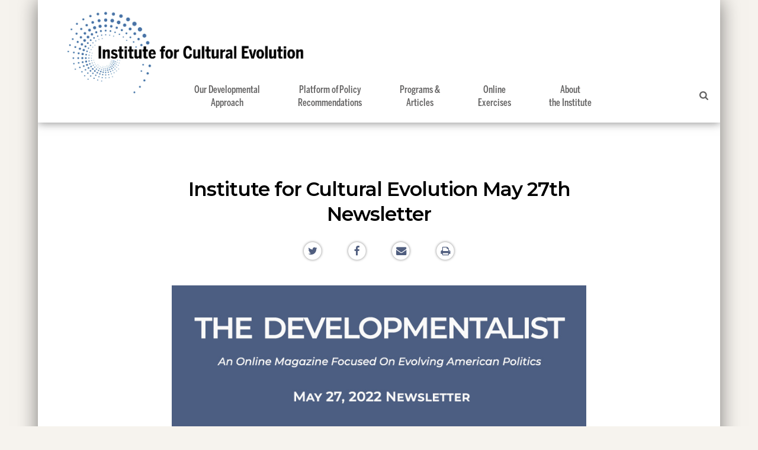

--- FILE ---
content_type: text/html; charset=UTF-8
request_url: https://www.culturalevolution.org/blog/institute-for-cultural-evolution-may-27th-newsletter/
body_size: 28743
content:
<!DOCTYPE html>
<html lang="en-US" >

<head>

<!-- Google Tag Manager -->
<script>(function(w,d,s,l,i){w[l]=w[l]||[];w[l].push({'gtm.start':
new Date().getTime(),event:'gtm.js'});var f=d.getElementsByTagName(s)[0],
j=d.createElement(s),dl=l!='dataLayer'?'&l='+l:'';j.async=true;j.src=
'https://www.googletagmanager.com/gtm.js?id='+i+dl;f.parentNode.insertBefore(j,f);
})(window,document,'script','dataLayer','GTM-MZHZGL4');</script>
<!-- End Google Tag Manager -->
	
<!-- Google tag (gtag.js) -->
<script async src="https://www.googletagmanager.com/gtag/js?id=G-XZSG3TVZSQ"></script>
<script>
  window.dataLayer = window.dataLayer || [];
  function gtag(){dataLayer.push(arguments);}
  gtag('js', new Date());

  gtag('config', 'G-XZSG3TVZSQ');
</script>


		<meta charset="UTF-8" /><meta name="viewport" content="width=device-width, initial-scale=1.0, minimum-scale=1.0, maximum-scale=1.0, user-scalable=0" /><meta http-equiv="X-UA-Compatible" content="IE=edge,chrome=1" /><meta name="format-detection" content="telephone=no"><title>Institute for Cultural Evolution May 27th Newsletter &#8211; Institute for Cultural Evolution</title>
<script type="text/javascript">var ajaxurl = "https://www.culturalevolution.org/wp-admin/admin-ajax.php";</script><meta name='robots' content='max-image-preview:large' />
	<style>img:is([sizes="auto" i], [sizes^="auto," i]) { contain-intrinsic-size: 3000px 1500px }</style>
	
		<style id="critical-path-css" type="text/css">
			body,html{width:100%;height:100%;margin:0;padding:0}.page-preloader{top:0;left:0;z-index:999;position:fixed;height:100%;width:100%;text-align:center}.preloader-preview-area{animation-delay:-.2s;top:50%;-ms-transform:translateY(100%);transform:translateY(100%);margin-top:10px;max-height:calc(50% - 20px);opacity:1;width:100%;text-align:center;position:absolute}.preloader-logo{max-width:90%;top:50%;-ms-transform:translateY(-100%);transform:translateY(-100%);margin:-10px auto 0 auto;max-height:calc(50% - 20px);opacity:1;position:relative}.ball-pulse>div{width:15px;height:15px;border-radius:100%;margin:2px;animation-fill-mode:both;display:inline-block;animation:ball-pulse .75s infinite cubic-bezier(.2,.68,.18,1.08)}.ball-pulse>div:nth-child(1){animation-delay:-.36s}.ball-pulse>div:nth-child(2){animation-delay:-.24s}.ball-pulse>div:nth-child(3){animation-delay:-.12s}@keyframes ball-pulse{0%{transform:scale(1);opacity:1}45%{transform:scale(.1);opacity:.7}80%{transform:scale(1);opacity:1}}.ball-clip-rotate-pulse{position:relative;-ms-transform:translateY(-15px) translateX(-10px);transform:translateY(-15px) translateX(-10px);display:inline-block}.ball-clip-rotate-pulse>div{animation-fill-mode:both;position:absolute;top:0;left:0;border-radius:100%}.ball-clip-rotate-pulse>div:first-child{height:36px;width:36px;top:7px;left:-7px;animation:ball-clip-rotate-pulse-scale 1s 0s cubic-bezier(.09,.57,.49,.9) infinite}.ball-clip-rotate-pulse>div:last-child{position:absolute;width:50px;height:50px;left:-16px;top:-2px;background:0 0;border:2px solid;animation:ball-clip-rotate-pulse-rotate 1s 0s cubic-bezier(.09,.57,.49,.9) infinite;animation-duration:1s}@keyframes ball-clip-rotate-pulse-rotate{0%{transform:rotate(0) scale(1)}50%{transform:rotate(180deg) scale(.6)}100%{transform:rotate(360deg) scale(1)}}@keyframes ball-clip-rotate-pulse-scale{30%{transform:scale(.3)}100%{transform:scale(1)}}@keyframes square-spin{25%{transform:perspective(100px) rotateX(180deg) rotateY(0)}50%{transform:perspective(100px) rotateX(180deg) rotateY(180deg)}75%{transform:perspective(100px) rotateX(0) rotateY(180deg)}100%{transform:perspective(100px) rotateX(0) rotateY(0)}}.square-spin{display:inline-block}.square-spin>div{animation-fill-mode:both;width:50px;height:50px;animation:square-spin 3s 0s cubic-bezier(.09,.57,.49,.9) infinite}.cube-transition{position:relative;-ms-transform:translate(-25px,-25px);transform:translate(-25px,-25px);display:inline-block}.cube-transition>div{animation-fill-mode:both;width:15px;height:15px;position:absolute;top:-5px;left:-5px;animation:cube-transition 1.6s 0s infinite ease-in-out}.cube-transition>div:last-child{animation-delay:-.8s}@keyframes cube-transition{25%{transform:translateX(50px) scale(.5) rotate(-90deg)}50%{transform:translate(50px,50px) rotate(-180deg)}75%{transform:translateY(50px) scale(.5) rotate(-270deg)}100%{transform:rotate(-360deg)}}.ball-scale>div{border-radius:100%;margin:2px;animation-fill-mode:both;display:inline-block;height:60px;width:60px;animation:ball-scale 1s 0s ease-in-out infinite}@keyframes ball-scale{0%{transform:scale(0)}100%{transform:scale(1);opacity:0}}.line-scale>div{animation-fill-mode:both;display:inline-block;width:5px;height:50px;border-radius:2px;margin:2px}.line-scale>div:nth-child(1){animation:line-scale 1s -.5s infinite cubic-bezier(.2,.68,.18,1.08)}.line-scale>div:nth-child(2){animation:line-scale 1s -.4s infinite cubic-bezier(.2,.68,.18,1.08)}.line-scale>div:nth-child(3){animation:line-scale 1s -.3s infinite cubic-bezier(.2,.68,.18,1.08)}.line-scale>div:nth-child(4){animation:line-scale 1s -.2s infinite cubic-bezier(.2,.68,.18,1.08)}.line-scale>div:nth-child(5){animation:line-scale 1s -.1s infinite cubic-bezier(.2,.68,.18,1.08)}@keyframes line-scale{0%{transform:scaley(1)}50%{transform:scaley(.4)}100%{transform:scaley(1)}}.ball-scale-multiple{position:relative;-ms-transform:translateY(30px);transform:translateY(30px);display:inline-block}.ball-scale-multiple>div{border-radius:100%;animation-fill-mode:both;margin:2px;position:absolute;left:-30px;top:0;opacity:0;margin:0;width:50px;height:50px;animation:ball-scale-multiple 1s 0s linear infinite}.ball-scale-multiple>div:nth-child(2){animation-delay:-.2s}.ball-scale-multiple>div:nth-child(3){animation-delay:-.2s}@keyframes ball-scale-multiple{0%{transform:scale(0);opacity:0}5%{opacity:1}100%{transform:scale(1);opacity:0}}.ball-pulse-sync{display:inline-block}.ball-pulse-sync>div{width:15px;height:15px;border-radius:100%;margin:2px;animation-fill-mode:both;display:inline-block}.ball-pulse-sync>div:nth-child(1){animation:ball-pulse-sync .6s -.21s infinite ease-in-out}.ball-pulse-sync>div:nth-child(2){animation:ball-pulse-sync .6s -.14s infinite ease-in-out}.ball-pulse-sync>div:nth-child(3){animation:ball-pulse-sync .6s -70ms infinite ease-in-out}@keyframes ball-pulse-sync{33%{transform:translateY(10px)}66%{transform:translateY(-10px)}100%{transform:translateY(0)}}.transparent-circle{display:inline-block;border-top:.5em solid rgba(255,255,255,.2);border-right:.5em solid rgba(255,255,255,.2);border-bottom:.5em solid rgba(255,255,255,.2);border-left:.5em solid #fff;transform:translateZ(0);animation:transparent-circle 1.1s infinite linear;width:50px;height:50px;border-radius:50%}.transparent-circle:after{border-radius:50%;width:10em;height:10em}@keyframes transparent-circle{0%{transform:rotate(0)}100%{transform:rotate(360deg)}}.ball-spin-fade-loader{position:relative;top:-10px;left:-10px;display:inline-block}.ball-spin-fade-loader>div{width:15px;height:15px;border-radius:100%;margin:2px;animation-fill-mode:both;position:absolute;animation:ball-spin-fade-loader 1s infinite linear}.ball-spin-fade-loader>div:nth-child(1){top:25px;left:0;animation-delay:-.84s;-webkit-animation-delay:-.84s}.ball-spin-fade-loader>div:nth-child(2){top:17.05px;left:17.05px;animation-delay:-.72s;-webkit-animation-delay:-.72s}.ball-spin-fade-loader>div:nth-child(3){top:0;left:25px;animation-delay:-.6s;-webkit-animation-delay:-.6s}.ball-spin-fade-loader>div:nth-child(4){top:-17.05px;left:17.05px;animation-delay:-.48s;-webkit-animation-delay:-.48s}.ball-spin-fade-loader>div:nth-child(5){top:-25px;left:0;animation-delay:-.36s;-webkit-animation-delay:-.36s}.ball-spin-fade-loader>div:nth-child(6){top:-17.05px;left:-17.05px;animation-delay:-.24s;-webkit-animation-delay:-.24s}.ball-spin-fade-loader>div:nth-child(7){top:0;left:-25px;animation-delay:-.12s;-webkit-animation-delay:-.12s}.ball-spin-fade-loader>div:nth-child(8){top:17.05px;left:-17.05px;animation-delay:0s;-webkit-animation-delay:0s}@keyframes ball-spin-fade-loader{50%{opacity:.3;transform:scale(.4)}100%{opacity:1;transform:scale(1)}}		</style>

		<link rel="alternate" type="application/rss+xml" title="Institute for Cultural Evolution &raquo; Feed" href="https://www.culturalevolution.org/feed/" />
<link rel="alternate" type="application/rss+xml" title="Institute for Cultural Evolution &raquo; Comments Feed" href="https://www.culturalevolution.org/comments/feed/" />

<link rel="shortcut icon" href="/wp-content/uploads/2022/02/cultural-evolution-logo3.png"  />
<link rel="alternate" type="application/rss+xml" title="Institute for Cultural Evolution &raquo; Institute for Cultural Evolution May 27th Newsletter Comments Feed" href="https://www.culturalevolution.org/blog/institute-for-cultural-evolution-may-27th-newsletter/feed/" />
<script type="text/javascript">window.abb = {};php = {};window.PHP = {};PHP.ajax = "https://www.culturalevolution.org/wp-admin/admin-ajax.php";PHP.wp_p_id = "5579";var mk_header_parallax, mk_banner_parallax, mk_page_parallax, mk_footer_parallax, mk_body_parallax;var mk_images_dir = "https://www.culturalevolution.org/wp-content/themes/jupiter/assets/images",mk_theme_js_path = "https://www.culturalevolution.org/wp-content/themes/jupiter/assets/js",mk_theme_dir = "https://www.culturalevolution.org/wp-content/themes/jupiter",mk_captcha_placeholder = "Enter Captcha",mk_captcha_invalid_txt = "Invalid. Try again.",mk_captcha_correct_txt = "Captcha correct.",mk_responsive_nav_width = 834,mk_vertical_header_back = "Back",mk_vertical_header_anim = "1",mk_check_rtl = true,mk_grid_width = 1092,mk_ajax_search_option = "fullscreen_search",mk_preloader_bg_color = "#fff",mk_accent_color = "#4c5f82",mk_go_to_top =  "true",mk_smooth_scroll =  "true",mk_show_background_video =  "true",mk_preloader_bar_color = "#4c5f82",mk_preloader_logo = "";var mk_header_parallax = false,mk_banner_parallax = false,mk_footer_parallax = false,mk_body_parallax = false,mk_no_more_posts = "No More Posts",mk_typekit_id   = "",mk_google_fonts = ["Montserrat:100italic,200italic,300italic,400italic,500italic,600italic,700italic,800italic,900italic,100,200,300,400,500,600,700,800,900","Montserrat Subrayada:100italic,200italic,300italic,400italic,500italic,600italic,700italic,800italic,900italic,100,200,300,400,500,600,700,800,900"],mk_global_lazyload = true;</script><link rel='stylesheet' id='fontawesome-css' href='https://www.culturalevolution.org/wp-content/themes/jupiter-child/js/font-awesome.min.css?ver=4.7' type='text/css' media='all' />
<link rel='stylesheet' id='wp-block-library-css' href='https://www.culturalevolution.org/wp-includes/css/dist/block-library/style.css?ver=d6331a4063b03cda9008e8e8fc519eb8' type='text/css' media='all' />
<style id='wp-block-library-theme-inline-css' type='text/css'>
.wp-block-audio :where(figcaption){
  color:#555;
  font-size:13px;
  text-align:center;
}
.is-dark-theme .wp-block-audio :where(figcaption){
  color:#ffffffa6;
}

.wp-block-audio{
  margin:0 0 1em;
}

.wp-block-code{
  border:1px solid #ccc;
  border-radius:4px;
  font-family:Menlo,Consolas,monaco,monospace;
  padding:.8em 1em;
}

.wp-block-embed :where(figcaption){
  color:#555;
  font-size:13px;
  text-align:center;
}
.is-dark-theme .wp-block-embed :where(figcaption){
  color:#ffffffa6;
}

.wp-block-embed{
  margin:0 0 1em;
}

.blocks-gallery-caption{
  color:#555;
  font-size:13px;
  text-align:center;
}
.is-dark-theme .blocks-gallery-caption{
  color:#ffffffa6;
}

:root :where(.wp-block-image figcaption){
  color:#555;
  font-size:13px;
  text-align:center;
}
.is-dark-theme :root :where(.wp-block-image figcaption){
  color:#ffffffa6;
}

.wp-block-image{
  margin:0 0 1em;
}

.wp-block-pullquote{
  border-bottom:4px solid;
  border-top:4px solid;
  color:currentColor;
  margin-bottom:1.75em;
}
.wp-block-pullquote cite,.wp-block-pullquote footer,.wp-block-pullquote__citation{
  color:currentColor;
  font-size:.8125em;
  font-style:normal;
  text-transform:uppercase;
}

.wp-block-quote{
  border-left:.25em solid;
  margin:0 0 1.75em;
  padding-left:1em;
}
.wp-block-quote cite,.wp-block-quote footer{
  color:currentColor;
  font-size:.8125em;
  font-style:normal;
  position:relative;
}
.wp-block-quote:where(.has-text-align-right){
  border-left:none;
  border-right:.25em solid;
  padding-left:0;
  padding-right:1em;
}
.wp-block-quote:where(.has-text-align-center){
  border:none;
  padding-left:0;
}
.wp-block-quote.is-large,.wp-block-quote.is-style-large,.wp-block-quote:where(.is-style-plain){
  border:none;
}

.wp-block-search .wp-block-search__label{
  font-weight:700;
}

.wp-block-search__button{
  border:1px solid #ccc;
  padding:.375em .625em;
}

:where(.wp-block-group.has-background){
  padding:1.25em 2.375em;
}

.wp-block-separator.has-css-opacity{
  opacity:.4;
}

.wp-block-separator{
  border:none;
  border-bottom:2px solid;
  margin-left:auto;
  margin-right:auto;
}
.wp-block-separator.has-alpha-channel-opacity{
  opacity:1;
}
.wp-block-separator:not(.is-style-wide):not(.is-style-dots){
  width:100px;
}
.wp-block-separator.has-background:not(.is-style-dots){
  border-bottom:none;
  height:1px;
}
.wp-block-separator.has-background:not(.is-style-wide):not(.is-style-dots){
  height:2px;
}

.wp-block-table{
  margin:0 0 1em;
}
.wp-block-table td,.wp-block-table th{
  word-break:normal;
}
.wp-block-table :where(figcaption){
  color:#555;
  font-size:13px;
  text-align:center;
}
.is-dark-theme .wp-block-table :where(figcaption){
  color:#ffffffa6;
}

.wp-block-video :where(figcaption){
  color:#555;
  font-size:13px;
  text-align:center;
}
.is-dark-theme .wp-block-video :where(figcaption){
  color:#ffffffa6;
}

.wp-block-video{
  margin:0 0 1em;
}

:root :where(.wp-block-template-part.has-background){
  margin-bottom:0;
  margin-top:0;
  padding:1.25em 2.375em;
}
</style>
<style id='classic-theme-styles-inline-css' type='text/css'>
/**
 * These rules are needed for backwards compatibility.
 * They should match the button element rules in the base theme.json file.
 */
.wp-block-button__link {
	color: #ffffff;
	background-color: #32373c;
	border-radius: 9999px; /* 100% causes an oval, but any explicit but really high value retains the pill shape. */

	/* This needs a low specificity so it won't override the rules from the button element if defined in theme.json. */
	box-shadow: none;
	text-decoration: none;

	/* The extra 2px are added to size solids the same as the outline versions.*/
	padding: calc(0.667em + 2px) calc(1.333em + 2px);

	font-size: 1.125em;
}

.wp-block-file__button {
	background: #32373c;
	color: #ffffff;
	text-decoration: none;
}

</style>
<style id='restrict-content-pro-content-upgrade-redirect-style-inline-css' type='text/css'>
.wp-block-restrict-content-pro-content-upgrade-redirect .wp-block-button__width-25{width:calc(25% - .5rem)}.wp-block-restrict-content-pro-content-upgrade-redirect .wp-block-button__width-25 .wp-block-button__link{width:100%}.wp-block-restrict-content-pro-content-upgrade-redirect .wp-block-button__width-50{width:calc(50% - .5rem)}.wp-block-restrict-content-pro-content-upgrade-redirect .wp-block-button__width-50 .wp-block-button__link{width:100%}.wp-block-restrict-content-pro-content-upgrade-redirect .wp-block-button__width-75{width:calc(75% - .5rem)}.wp-block-restrict-content-pro-content-upgrade-redirect .wp-block-button__width-75 .wp-block-button__link{width:100%}.wp-block-restrict-content-pro-content-upgrade-redirect .wp-block-button__width-100{margin-right:0;width:100%}.wp-block-restrict-content-pro-content-upgrade-redirect .wp-block-button__width-100 .wp-block-button__link{width:100%}

</style>
<style id='global-styles-inline-css' type='text/css'>
:root{--wp--preset--aspect-ratio--square: 1;--wp--preset--aspect-ratio--4-3: 4/3;--wp--preset--aspect-ratio--3-4: 3/4;--wp--preset--aspect-ratio--3-2: 3/2;--wp--preset--aspect-ratio--2-3: 2/3;--wp--preset--aspect-ratio--16-9: 16/9;--wp--preset--aspect-ratio--9-16: 9/16;--wp--preset--color--black: #000000;--wp--preset--color--cyan-bluish-gray: #abb8c3;--wp--preset--color--white: #ffffff;--wp--preset--color--pale-pink: #f78da7;--wp--preset--color--vivid-red: #cf2e2e;--wp--preset--color--luminous-vivid-orange: #ff6900;--wp--preset--color--luminous-vivid-amber: #fcb900;--wp--preset--color--light-green-cyan: #7bdcb5;--wp--preset--color--vivid-green-cyan: #00d084;--wp--preset--color--pale-cyan-blue: #8ed1fc;--wp--preset--color--vivid-cyan-blue: #0693e3;--wp--preset--color--vivid-purple: #9b51e0;--wp--preset--gradient--vivid-cyan-blue-to-vivid-purple: linear-gradient(135deg,rgba(6,147,227,1) 0%,rgb(155,81,224) 100%);--wp--preset--gradient--light-green-cyan-to-vivid-green-cyan: linear-gradient(135deg,rgb(122,220,180) 0%,rgb(0,208,130) 100%);--wp--preset--gradient--luminous-vivid-amber-to-luminous-vivid-orange: linear-gradient(135deg,rgba(252,185,0,1) 0%,rgba(255,105,0,1) 100%);--wp--preset--gradient--luminous-vivid-orange-to-vivid-red: linear-gradient(135deg,rgba(255,105,0,1) 0%,rgb(207,46,46) 100%);--wp--preset--gradient--very-light-gray-to-cyan-bluish-gray: linear-gradient(135deg,rgb(238,238,238) 0%,rgb(169,184,195) 100%);--wp--preset--gradient--cool-to-warm-spectrum: linear-gradient(135deg,rgb(74,234,220) 0%,rgb(151,120,209) 20%,rgb(207,42,186) 40%,rgb(238,44,130) 60%,rgb(251,105,98) 80%,rgb(254,248,76) 100%);--wp--preset--gradient--blush-light-purple: linear-gradient(135deg,rgb(255,206,236) 0%,rgb(152,150,240) 100%);--wp--preset--gradient--blush-bordeaux: linear-gradient(135deg,rgb(254,205,165) 0%,rgb(254,45,45) 50%,rgb(107,0,62) 100%);--wp--preset--gradient--luminous-dusk: linear-gradient(135deg,rgb(255,203,112) 0%,rgb(199,81,192) 50%,rgb(65,88,208) 100%);--wp--preset--gradient--pale-ocean: linear-gradient(135deg,rgb(255,245,203) 0%,rgb(182,227,212) 50%,rgb(51,167,181) 100%);--wp--preset--gradient--electric-grass: linear-gradient(135deg,rgb(202,248,128) 0%,rgb(113,206,126) 100%);--wp--preset--gradient--midnight: linear-gradient(135deg,rgb(2,3,129) 0%,rgb(40,116,252) 100%);--wp--preset--font-size--small: 13px;--wp--preset--font-size--medium: 20px;--wp--preset--font-size--large: 36px;--wp--preset--font-size--x-large: 42px;--wp--preset--spacing--20: 0.44rem;--wp--preset--spacing--30: 0.67rem;--wp--preset--spacing--40: 1rem;--wp--preset--spacing--50: 1.5rem;--wp--preset--spacing--60: 2.25rem;--wp--preset--spacing--70: 3.38rem;--wp--preset--spacing--80: 5.06rem;--wp--preset--shadow--natural: 6px 6px 9px rgba(0, 0, 0, 0.2);--wp--preset--shadow--deep: 12px 12px 50px rgba(0, 0, 0, 0.4);--wp--preset--shadow--sharp: 6px 6px 0px rgba(0, 0, 0, 0.2);--wp--preset--shadow--outlined: 6px 6px 0px -3px rgba(255, 255, 255, 1), 6px 6px rgba(0, 0, 0, 1);--wp--preset--shadow--crisp: 6px 6px 0px rgba(0, 0, 0, 1);}:where(.is-layout-flex){gap: 0.5em;}:where(.is-layout-grid){gap: 0.5em;}body .is-layout-flex{display: flex;}.is-layout-flex{flex-wrap: wrap;align-items: center;}.is-layout-flex > :is(*, div){margin: 0;}body .is-layout-grid{display: grid;}.is-layout-grid > :is(*, div){margin: 0;}:where(.wp-block-columns.is-layout-flex){gap: 2em;}:where(.wp-block-columns.is-layout-grid){gap: 2em;}:where(.wp-block-post-template.is-layout-flex){gap: 1.25em;}:where(.wp-block-post-template.is-layout-grid){gap: 1.25em;}.has-black-color{color: var(--wp--preset--color--black) !important;}.has-cyan-bluish-gray-color{color: var(--wp--preset--color--cyan-bluish-gray) !important;}.has-white-color{color: var(--wp--preset--color--white) !important;}.has-pale-pink-color{color: var(--wp--preset--color--pale-pink) !important;}.has-vivid-red-color{color: var(--wp--preset--color--vivid-red) !important;}.has-luminous-vivid-orange-color{color: var(--wp--preset--color--luminous-vivid-orange) !important;}.has-luminous-vivid-amber-color{color: var(--wp--preset--color--luminous-vivid-amber) !important;}.has-light-green-cyan-color{color: var(--wp--preset--color--light-green-cyan) !important;}.has-vivid-green-cyan-color{color: var(--wp--preset--color--vivid-green-cyan) !important;}.has-pale-cyan-blue-color{color: var(--wp--preset--color--pale-cyan-blue) !important;}.has-vivid-cyan-blue-color{color: var(--wp--preset--color--vivid-cyan-blue) !important;}.has-vivid-purple-color{color: var(--wp--preset--color--vivid-purple) !important;}.has-black-background-color{background-color: var(--wp--preset--color--black) !important;}.has-cyan-bluish-gray-background-color{background-color: var(--wp--preset--color--cyan-bluish-gray) !important;}.has-white-background-color{background-color: var(--wp--preset--color--white) !important;}.has-pale-pink-background-color{background-color: var(--wp--preset--color--pale-pink) !important;}.has-vivid-red-background-color{background-color: var(--wp--preset--color--vivid-red) !important;}.has-luminous-vivid-orange-background-color{background-color: var(--wp--preset--color--luminous-vivid-orange) !important;}.has-luminous-vivid-amber-background-color{background-color: var(--wp--preset--color--luminous-vivid-amber) !important;}.has-light-green-cyan-background-color{background-color: var(--wp--preset--color--light-green-cyan) !important;}.has-vivid-green-cyan-background-color{background-color: var(--wp--preset--color--vivid-green-cyan) !important;}.has-pale-cyan-blue-background-color{background-color: var(--wp--preset--color--pale-cyan-blue) !important;}.has-vivid-cyan-blue-background-color{background-color: var(--wp--preset--color--vivid-cyan-blue) !important;}.has-vivid-purple-background-color{background-color: var(--wp--preset--color--vivid-purple) !important;}.has-black-border-color{border-color: var(--wp--preset--color--black) !important;}.has-cyan-bluish-gray-border-color{border-color: var(--wp--preset--color--cyan-bluish-gray) !important;}.has-white-border-color{border-color: var(--wp--preset--color--white) !important;}.has-pale-pink-border-color{border-color: var(--wp--preset--color--pale-pink) !important;}.has-vivid-red-border-color{border-color: var(--wp--preset--color--vivid-red) !important;}.has-luminous-vivid-orange-border-color{border-color: var(--wp--preset--color--luminous-vivid-orange) !important;}.has-luminous-vivid-amber-border-color{border-color: var(--wp--preset--color--luminous-vivid-amber) !important;}.has-light-green-cyan-border-color{border-color: var(--wp--preset--color--light-green-cyan) !important;}.has-vivid-green-cyan-border-color{border-color: var(--wp--preset--color--vivid-green-cyan) !important;}.has-pale-cyan-blue-border-color{border-color: var(--wp--preset--color--pale-cyan-blue) !important;}.has-vivid-cyan-blue-border-color{border-color: var(--wp--preset--color--vivid-cyan-blue) !important;}.has-vivid-purple-border-color{border-color: var(--wp--preset--color--vivid-purple) !important;}.has-vivid-cyan-blue-to-vivid-purple-gradient-background{background: var(--wp--preset--gradient--vivid-cyan-blue-to-vivid-purple) !important;}.has-light-green-cyan-to-vivid-green-cyan-gradient-background{background: var(--wp--preset--gradient--light-green-cyan-to-vivid-green-cyan) !important;}.has-luminous-vivid-amber-to-luminous-vivid-orange-gradient-background{background: var(--wp--preset--gradient--luminous-vivid-amber-to-luminous-vivid-orange) !important;}.has-luminous-vivid-orange-to-vivid-red-gradient-background{background: var(--wp--preset--gradient--luminous-vivid-orange-to-vivid-red) !important;}.has-very-light-gray-to-cyan-bluish-gray-gradient-background{background: var(--wp--preset--gradient--very-light-gray-to-cyan-bluish-gray) !important;}.has-cool-to-warm-spectrum-gradient-background{background: var(--wp--preset--gradient--cool-to-warm-spectrum) !important;}.has-blush-light-purple-gradient-background{background: var(--wp--preset--gradient--blush-light-purple) !important;}.has-blush-bordeaux-gradient-background{background: var(--wp--preset--gradient--blush-bordeaux) !important;}.has-luminous-dusk-gradient-background{background: var(--wp--preset--gradient--luminous-dusk) !important;}.has-pale-ocean-gradient-background{background: var(--wp--preset--gradient--pale-ocean) !important;}.has-electric-grass-gradient-background{background: var(--wp--preset--gradient--electric-grass) !important;}.has-midnight-gradient-background{background: var(--wp--preset--gradient--midnight) !important;}.has-small-font-size{font-size: var(--wp--preset--font-size--small) !important;}.has-medium-font-size{font-size: var(--wp--preset--font-size--medium) !important;}.has-large-font-size{font-size: var(--wp--preset--font-size--large) !important;}.has-x-large-font-size{font-size: var(--wp--preset--font-size--x-large) !important;}
:where(.wp-block-post-template.is-layout-flex){gap: 1.25em;}:where(.wp-block-post-template.is-layout-grid){gap: 1.25em;}
:where(.wp-block-columns.is-layout-flex){gap: 2em;}:where(.wp-block-columns.is-layout-grid){gap: 2em;}
:root :where(.wp-block-pullquote){font-size: 1.5em;line-height: 1.6;}
</style>
<link rel='stylesheet' id='wp-video-popup-css' href='https://www.culturalevolution.org/wp-content/plugins/responsive-youtube-vimeo-popup/assets/css/wp-video-popup.css?ver=2.10.2' type='text/css' media='all' />
<link rel='stylesheet' id='ppress-frontend-css' href='https://www.culturalevolution.org/wp-content/plugins/wp-user-avatar/assets/css/frontend.css?ver=4.16.1' type='text/css' media='all' />
<link rel='stylesheet' id='ppress-flatpickr-css' href='https://www.culturalevolution.org/wp-content/plugins/wp-user-avatar/assets/flatpickr/flatpickr.min.css?ver=4.16.1' type='text/css' media='all' />
<link rel='stylesheet' id='ppress-select2-css' href='https://www.culturalevolution.org/wp-content/plugins/wp-user-avatar/assets/select2/select2.min.css?ver=d6331a4063b03cda9008e8e8fc519eb8' type='text/css' media='all' />
<link rel='stylesheet' id='theme-styles-css' href='https://www.culturalevolution.org/wp-content/themes/jupiter/assets/stylesheet/min/full-styles.6.12.2.css?ver=1749579721' type='text/css' media='all' />
<style id='theme-styles-inline-css' type='text/css'>

			#wpadminbar {
				-webkit-backface-visibility: hidden;
				backface-visibility: hidden;
				-webkit-perspective: 1000;
				-ms-perspective: 1000;
				perspective: 1000;
				-webkit-transform: translateZ(0px);
				-ms-transform: translateZ(0px);
				transform: translateZ(0px);
			}
			@media screen and (max-width: 600px) {
				#wpadminbar {
					position: fixed !important;
				}
			}
		
body { transform:unset;background-color:#f6f3ee; } .hb-custom-header #mk-page-introduce, .mk-header { transform:unset;background-color:#ffffff;background-size:cover;-webkit-background-size:cover;-moz-background-size:cover; } .hb-custom-header > div, .mk-header-bg { transform:unset;background-color:#ffffff; } .mk-classic-nav-bg { background-color:#ffffff; } .master-holder-bg { transform:unset;background-color:#ffffff; } #mk-footer { transform:unset;background-color:#505e7f; } #mk-boxed-layout { -webkit-box-shadow:0 0 32px rgba(0, 0, 0, .5); -moz-box-shadow:0 0 32px rgba(0, 0, 0, .5); box-shadow:0 0 32px rgba(0, 0, 0, .5); } .mk-news-tab .mk-tabs-tabs .is-active a, .mk-fancy-title.pattern-style span, .mk-fancy-title.pattern-style.color-gradient span:after, .page-bg-color { background-color:#ffffff; } .page-title { font-size:20px; color:#4d4d4d; text-transform:uppercase; font-weight:400; letter-spacing:2px; } .page-subtitle { font-size:14px; line-height:100%; color:#a3a3a3; font-size:14px; text-transform:none; } .mk-header { border-bottom:1px solid #ededed; } .header-style-1 .mk-header-padding-wrapper, .header-style-2 .mk-header-padding-wrapper, .header-style-3 .mk-header-padding-wrapper { padding-top:208px; } .mk-process-steps[max-width~="950px"] ul::before { display:none !important; } .mk-process-steps[max-width~="950px"] li { margin-bottom:30px !important; width:100% !important; text-align:center; } .mk-event-countdown-ul[max-width~="750px"] li { width:90%; display:block; margin:0 auto 15px; } body { font-family:Montserrat } h6 { font-family:Montserrat Subrayada } @font-face { font-family:'star'; src:url('https://www.culturalevolution.org/wp-content/themes/jupiter/assets/stylesheet/fonts/star/font.eot'); src:url('https://www.culturalevolution.org/wp-content/themes/jupiter/assets/stylesheet/fonts/star/font.eot?#iefix') format('embedded-opentype'), url('https://www.culturalevolution.org/wp-content/themes/jupiter/assets/stylesheet/fonts/star/font.woff') format('woff'), url('https://www.culturalevolution.org/wp-content/themes/jupiter/assets/stylesheet/fonts/star/font.ttf') format('truetype'), url('https://www.culturalevolution.org/wp-content/themes/jupiter/assets/stylesheet/fonts/star/font.svg#star') format('svg'); font-weight:normal; font-style:normal; } @font-face { font-family:'WooCommerce'; src:url('https://www.culturalevolution.org/wp-content/themes/jupiter/assets/stylesheet/fonts/woocommerce/font.eot'); src:url('https://www.culturalevolution.org/wp-content/themes/jupiter/assets/stylesheet/fonts/woocommerce/font.eot?#iefix') format('embedded-opentype'), url('https://www.culturalevolution.org/wp-content/themes/jupiter/assets/stylesheet/fonts/woocommerce/font.woff') format('woff'), url('https://www.culturalevolution.org/wp-content/themes/jupiter/assets/stylesheet/fonts/woocommerce/font.ttf') format('truetype'), url('https://www.culturalevolution.org/wp-content/themes/jupiter/assets/stylesheet/fonts/woocommerce/font.svg#WooCommerce') format('svg'); font-weight:normal; font-style:normal; }@font-face { font-family:BentonSansCond; src:url("/fonts/BentonSansComp-Medium.otf") format("opentype"); } @font-face { font-family:BentonSansCond; font-weight:bold; src:url("/fonts/BentonSansCond-Bold.otf") format("opentype"); } @media screen and (max-width:768px) { p, span.mk-button--text { font-size:16px !important; } span.mk-button--text { line-height:1.4em; } } .main-nav-side-search { right:20px; top:20px;} .main-nav-side-search .add-header-height {line-height:1em !important; height:auto !important;} :root { --blue:#505e7f; --r-blue:80; --g-blue:94; --b-blue:127; --light-blue:rgba(var(--r-blue),var(--g-blue),var(--g-blue), 0.5); --dk-blue:#1f314f; --r-dk-blue:76; --g-dk-blue:95; --b-dk-blue:130; --light-dk-blue-transparent:rgba(var(--r-dk-blue),var(--g-dk-blue),var(--g-dk-blue), 0.18); --light-dk-blue:#e5e6e9; --orange:#de5d4a; --r-orange:222; --g-orange:93; --b-orange:74; --light-orange:rgba(var(--r-orange),var(--g-orange),var(--g-orange), 0.5); --cream:#fbf9f9; --r-cream:251; --g-cream:249; --b-cream:249; --light-cream:rgba(var(--r-cream),var(--g-cream),var(--g-cream), 0.5); --field-bg:rgba(240,242,247,0.3); --progressive:#619762; --moderate:#599cd0; --fiscal:#de5d4a; --social:#e2be4c; --yellow:#e2bf4d; --green:#629763; } x.home .vc_col-sm-4 .mk-image { max-width:80% !important; } .mk-header { border-bottom:0; } .header-logo { z-index:1; } .menu-item-link { font-family:BentonSansCond !important; } .mk-blog-hero { xdisplay:none !important; } @media not all and (min-resolution:.001dpcm) { @supports (-webkit-appearance:none) and (stroke-color:transparent) { .home #theme-page .theme-page-wrapper { margin:0px auto 0; } }} sup { top:0; } .comment-form-row { width:50%; } .home .mk-button { xmin-height:92px; } .mk-button-container { xdisplay:table !important; text-align:center; } .nopadding .mk-button { display:flex !important; align-items:center; justify-content:center; } x.test .mk-button { display:table-cell !important; vertical-align:middle; } .home .mk-blog-container .vc_separator { display:none !important; } .footer-wrapper { padding:0 !important; } #mk-footer .widget { margin-bottom:20px !important; } #mk-footer .widget p { padding-left:0px !important; } .progressive h3 { color:var(--progressive) !important; } .moderat h3 { color:var(--moderat) !important; } .fiscal h3 { color:var(--fiscal) !important; } .social h3 { color:var(--social) !important; } x.home h2, x.page-id-2384 h2, x.page-id-2663 h2 { font-size:24px !important; } x.home h3, x.page-id-2384 h3, x.page-id-2663 h3 { font-size:18px !important; } x.home p, x.page-id-2384 p, x.page-id-2663 p, x.home li, x.page-id-2384 li, x.page-id-2663 li, x.home .mk-text-block, x.page-id-2384 .mk-text-block, x.page-id-2663 .mk-text-block { font-size:14px !important; } .chevron a:hover, .more a:hover { -webkit-filter:drop-shadow(0px 0px 2px var(--light-orange)); filter:drop-shadow(0px 0px 2px var(--light-orange)); color:var(--orange); } .chevron a em { font-style:normal !important; display:inline-block; float:right; font-size:.5em; padding-top:3px; } .header-style-2.a-sticky .mk-header-nav-container .menu-item-link hide { display:none; } #theme-page .gform_wrapper .gform_body .gform_fields input { color:var(--blue); border-radius:5px; padding:15px 10px; -moz-border-radius:5px; -webkit-border-radius:5px; border:1px solid var(--light-dk-blue) !important; xbackground:var(--light-dk-blue) !important; } #theme-page ::placeholder { color:var(--light-blue); font-weight:bold; } #theme-page .gform_wrapper .gform_footer input.button, #theme-page .gform_wrapper .gform_footer input[type=submit] { color:var(--cream); margin:0; padding:10px 15px; border-radius:5px; -moz-border-radius:5px; -webkit-border-radius:5px; background-color:var(--blue) !important; border:1px solid var(--blue) !important; height:45px; } #theme-page .gform_wrapper .gform_footer input[type=submit]:hover { color:var(--cream) !important; border:1px solid var(--cream) !important; background-color:var(--blue) !important; } #theme-page .gform_wrapper .gform_footer input[type=submit]:active { border:1px solid var(--orange) !important; top:0 !important; } #theme-page .gform_wrapper .gf_simple_horizontal .gform_body { width:90%; max-width:90%; } #theme-page .gform_wrapper .gf_simple_horizontal .gform_footer.top_label { width:10%; max-width:10%; } #mk-footer .gform_wrapper .gform_body .gform_fields input { color:var(--cream); border-radius:5px; padding:13px 10px; -moz-border-radius:5px; -webkit-border-radius:5px; border:1px solid var(--cream) !important; background:var(--field-bg) !important; } #mk-footer ::placeholder { color:var(--light-cream); } #mk-footer .gform_wrapper .gform_footer input.button, #mk-footer .gform_wrapper .gform_footer input[type=submit] { color:var(--blue); margin:0; border-radius:5px; padding:15px 10px; -moz-border-radius:5px; -webkit-border-radius:5px; background-color:var(--cream) !important; border:1px solid var(--blue) !important; xheight:45px; } #mk-footer .gform_wrapper .gform_footer input[type=submit]:hover { color:var(--cream) !important; border:1px solid var(--cream) !important; background-color:var(--blue) !important; } #mk-footer .gform_wrapper .gform_footer input[type=submit]:active { border:1px solid var(--orange) !important; top:0 !important; } .hide { display:none; } .blue { color:var(--blue); } h1,h2 { letter-spacing:-1px; } h1 { border-bottom:1px solid var(--blue); margin-bottom:5px; margin-top:15px; padding-bottom:15px; } .mk-blog-single .blog-single-title, .mk-blog-hero .content-holder .the-title { font-size:38px !important; } h1 a, h2 a, h3 a, h4 a, h5 a, h1 a:hover, h2 a:hover, h3 a:hover, h4 a:hover, h5 a:hover { xcolor:var(--blue) !important; } h1.the-title { border:0px; text-align:center; } h2.the-subtitle { padding:0 3%; text-align:center; font-style:italic; font-weight:normal !important; font-size:1.4em !important; } h2, h2 a { color:black !important; } h3, h3 a { color:black !important; } h4, h4 a { color:black !important; } h5, h5 a { color:black !important; } .master-holder.blog-style-bold .mk-social-share { margin-bottom:20px !important; padding-bottom:20px !important; } .master-holder.blog-style-bold .mk-social-share:after { width:100%; height:0px; position:absolute; left:0%; margin-left:0px; bottom:1px; content:''; background-color:#222; } #theme-page { padding-top:25px; } #theme-page .theme-page-wrapper .theme-content { padding:0 30px !important; } .mk-grid { max-width:100% !important; } .vc_row { margin-left:0px !important; margin-right:0px !important; } .wpb_column, .vc_sep_line { border-top-color:var(--blue) !important; xborder-right-color:var(--blue) !important; border-bottom-color:var(--blue) !important; xborder-left-color:var(--blue) !important; } .home.page .wpb_column, .page-id-2384 .wpb_column, .page-id-2663 .wpb_column, x.page-id-3154 .wpb_column, .page-template-page-landing .wpb_colum { border-right:1px solid var(--blue); } .page-template-page-landing .nodivider .wpb_column, .wpb_column .wpb_column, .home.page .nodivider .wpb_column, .page-id-2384 .nodivider .wpb_column, .page-id-2663 .nodivider .wpb_column, .page-id-3154 .nodivider .wpb_column { border-right:0px; } .wpb_column.leftdivider { border-left:1px solid var(--blue); } .grid .wpb_column { border-right:1px solid var(--blue) !important; } .full .wpb_column, .wpb_column:last-child, .grid .wpb_column:last-child, #mk-footer .wpb_column, body:not(.home, .page-id-2384, .page-id-2663, .page-id-3154, .page-id-3132, .single-about, .page-template-page-landing) .wpb_column { border-right:0px !important; } x.single-about .wpb_column.vc_col-sm-6 { border-right:1px solid var(--blue) !important; } .footer-wrapper .mk-padding-wrapper { padding:0 30px !important; } .grid .vc_col-sm-12 { padding-left:0 !important; padding-right:0 !important; } .alert { padding:0 !important; margin-bottom:10px !important; border-radius:5px; -moz-border-radius:5px; -webkit-border-radius:5px; } .alert p { font-size:18px !important; padding:20px 30px !important; margin:0 !important; line-height:1em !important; color:var(--cream) !important; font-weight:600; } .alert-progressive { background-color:var(--progressive); } .alert-moderate { background-color:var(--moderate); } .alert-fiscal { background-color:var(--fiscal); } .alert-social { background-color:var(--social); } .alert-social p { color:var(--dk-blue) !important; } .center_column .vc_col-sm-5 { margin-left:29.1667% !important; margin-right:29.1667% !important; } .multi-column { -moz-column-width:15em; -webkit-column-width:15em; -moz-column-gap:1em; -webkit-column-gap:1em; clear:both; } .alignleft, img.alignleft { display:inline; float:left; margin-top:0.25em; margin-right:1em; margin-bottom:0em } .alignright, img.alignright { display:inline; float:right; margin-top:0.25em; margin-left:1em; margin-bottom:0em } .fa span { display:none; } a .fa { xfont-weight:bold; xfont-size:2em; xcolor:var(--orange); } .chevron p, .more p { margin-top:0 !important; margin-bottom:0 !important; } .chevron a, .more a { font-family:"Montserrat"; font-weight:bold; color:var(--orange); text-decoration:none !important; } .chevron a { font-size:2em; } .mk-text-block p.chevron { margin-bottom:0 !important; } .more a { font-size:1.1em; } .maxheight { position:relative; max-height:214px; overflow:hidden; } .maxheight-med { position:relative; max-height:580px; overflow:hidden; } .maxheight-lg { position:relative; max-height:845px; overflow:hidden; } x.maxheight:after, x.maxheight-med:after, x.maxheight-lg:after { content:""; position:absolute; bottom:0px; left:0; height:60px; width:100%; background:-webkit-linear-gradient(var(--cream), var(--cream)); background:linear-gradient(rgba(251,249,249,0), var(--cream)); } .master-holder.blog-style-bold .mk-single-content { max-width:730px !important; } .home #theme-page .wpb_column, .page-id-2384 #theme-page .wpb_column, .page-id-2663 #theme-page .wpb_column, .page-template-page-landing #theme-page .wpb_column { padding-right:25px !important; padding-left:25px !important; } .home #theme-page .full .wpb_column, .page-id-2384 #theme-page .full .wpb_column, .page-id-2663 #theme-page .full .wpb_column { padding-right:0 !important; padding-left:0 !important; } .mk-text-block { padding-top:5px !important; padding-bottom:0px !important; } .vc_inner .wpb_column, .page-template-page-landing .vc_inner .wpb_column { padding-right:25px !important; padding-left:25px !important; } .vc_inner .wpb_column:first-child { padding-left:0px !important; } .vc_inner .wpb_column:last-child { padding-right:0px !important; } .vc_inner .vc_column-inner { padding-right:0px; padding-left:0px; } .page-template-page-landing #theme-page .wpb_column .wpb_column:first-child { padding-left:0 !important; } .page-template-page-landing #theme-page .wpb_column .wpb_column { padding-right:0 !important; } .margintop { margin-top:20px; } .mk-text-block ul { xmargin-left:0.5em; xmargin-bottom:0 !important; } .mk-text-block p, .mk-text-block ul li { margin-bottom:15px; } .mk-text-block ul li:last-child { margin-bottom:0 !important; } .home .mk-text-block p:last-of-type, .page-id-2384 .mk-text-block p:last-of-type, .page-id-2663 .mk-text-block p:last-of-type { xmargin-bottom:0; } .mk-text-block { paddin-bottom:0; } .ppp-blockquote.quote-style { position:relative; background-color:var(--blue) !important; padding:28px !important; margin-bottom:20px; } .ppp-blockquote.quote-style.right { float:right; width:48%; margin-left:15px; } .ppp-blockquote.quote-style.left { float:left; width:48%; margin-right:15px; } .ppp-blockquote.quote-style p { font-style:italic; font-size:1.3em; line-height:1.3em; color:var(--cream); font-weight:500; } .ppp-blockquote.quote-style p.quote { } .ppp-blockquote.quote-style p.byline { text-align:right; font-style:normal; font-weight:bold; font-size:1.1em; } .ppp-blockquote.quote-style .ppp-svg-icon { position:unset !important; float:left; top:20px; left:20px; display:block; fill:var(--cream) !important; height:42px !important; width:42px !important; margin:0 20px 0 0; } #sub-footer { padding:0 45px; } .mk-footer-copyright, .mk-footer-copyright a { color:var(--cream) !important; } .showonmobile { display:none !important; } @media screen and (max-width:768px) { #theme-page { margin-top:0px; } } @media screen and (max-width:767px) { .wpb_column, .vc_sep_line { xborder-top-color:white !important; border-right-color:white !important; xborder-bottom-color:white !important; border-left-color:white !important; } #theme-page .theme-page-wrapper .theme-content, .vc_col-lg-1, .vc_col-lg-10, .vc_col-lg-11, .vc_col-lg-12, .vc_col-lg-2, .vc_col-lg-3, .vc_col-lg-4, .vc_col-lg-5, .vc_col-lg-6, .vc_col-lg-7, .vc_col-lg-8, .vc_col-lg-9, .vc_col-md-1, .vc_col-md-10, .vc_col-md-11, .vc_col-md-12, .vc_col-md-2, .vc_col-md-3, .vc_col-md-4, .vc_col-md-5, .vc_col-md-6, .vc_col-md-7, .vc_col-md-8, .vc_col-md-9, .vc_col-sm-1, .vc_col-sm-10, .vc_col-sm-11, .vc_col-sm-12, .vc_col-sm-2, .vc_col-sm-3, .vc_col-sm-4, .vc_col-sm-5, .vc_col-sm-6, .vc_col-sm-7, .vc_col-sm-8, .vc_col-sm-9, .vc_col-xs-1, .vc_col-xs-10, .vc_col-xs-11, .vc_col-xs-12, .vc_col-xs-2, .vc_col-xs-3, .vc_col-xs-4, .vc_col-xs-5, .vc_col-xs-6, .vc_col-xs-7, .vc_col-xs-8, .vc_col-xs-9 { padding-right:0px !important; padding-left:0px !important; } .alignright, img.alignright { float:unset !important; margin-left:0; margin-right:0; margin-bottom:1em; width:100%; } .showonmobile { display:block !important; } } #theme-page .nopadding .wpb_column { padding-left:18px !important; padding-right:18px !important; } #theme-page .nopadding .wpb_column:first-of-type { padding-left:0!important; } #theme-page .nopadding .wpb_column:last-of-type { padding-right:0!important; } .jupiter-donut-center a { width:50%; margin:0 auto; } .option2 .approach { width:100%; } .option2 .approach img { right:0; top:-110px; } .home .option2 .approach h3 { width:90%; margin-top:140px; } .option2 .approach h3 div { padding:35px 50px 20px 120px; } .option2 .approach::before { bottom:-25px; } .option2 .vc_column-inner { } @media screen and (max-width:768px) { .option2 .approach img { right:-30px; top:-100px; } .home .option2 .approach h3 { width:100%; margin-top:30px; } .option2 .approach h3 div { padding:35px 50px 20px 60px !important; } .option2 .approach::before { top:60px; left:15px; } .jupiter-donut-center a { width:80%; margin:0 auto; } } @media screen and (max-width:736px) { .option2 .approach img { right:50px !important; top:-85px !important; } } .ppp-article { position:relative; margin-bottom:0px; } .last .ppp-article { position:relative; margin-bottom:0; } #mk-footer { padding:40px 0 0; } #mk-footer .widget h5 { margin-bottom:18px; } #mk-footer .widget h5 a { color:#fbf9f9 !important; text-decoration:none !important; font-weight:600; } #mk-footer .widget h5 a:hover { color:#de5d4a !important; } #mk-footer .wpb_raw_code.wpb_content_element { margin-bottom:7px !important; } .header-align-left .mk-grid .main-navigation-ul li#menu-item-183.no-mega-menu > ul.sub-menu { left:-25px !important; } .header-align-left .mk-grid .main-navigation-ul li#menu-item-6182.no-mega-menu > ul.sub-menu { left:-150px !important; } .mk-commentlist li .comment-content p { margin-bottom:15px; } .column1.wpb_column.vc_column_container.vc_col-sm-4, .column2.wpb_column.vc_column_container.vc_col-sm-4, .column3.wpb_column.vc_column_container.vc_col-sm-4 { padding-left:0 !important; padding-right:0 !important; } .column1.wpb_column.vc_column_container.vc_col-sm-4 .vc_column-inner, .column2.wpb_column.vc_column_container.vc_col-sm-4 .vc_column-inner, .column3.wpb_column.vc_column_container.vc_col-sm-4 .vc_column-inner { padding-left:0 !important; } .column1.wpb_column.vc_column_container.vc_col-sm-4 .vc_column-inner .mk-text-block p, .column2.wpb_column.vc_column_container.vc_col-sm-4 .vc_column-inner .mk-text-block p, .column3.wpb_column.vc_column_container.vc_col-sm-4 .vc_column-inner .mk-text-block p { padding-right:0 !important; }
</style>
<link rel='stylesheet' id='mkhb-render-css' href='https://www.culturalevolution.org/wp-content/themes/jupiter/header-builder/includes/assets/css/mkhb-render.css?ver=6.12.2' type='text/css' media='all' />
<link rel='stylesheet' id='mkhb-row-css' href='https://www.culturalevolution.org/wp-content/themes/jupiter/header-builder/includes/assets/css/mkhb-row.css?ver=6.12.2' type='text/css' media='all' />
<link rel='stylesheet' id='mkhb-column-css' href='https://www.culturalevolution.org/wp-content/themes/jupiter/header-builder/includes/assets/css/mkhb-column.css?ver=6.12.2' type='text/css' media='all' />
<style id='akismet-widget-style-inline-css' type='text/css'>

			.a-stats {
				--akismet-color-mid-green: #357b49;
				--akismet-color-white: #fff;
				--akismet-color-light-grey: #f6f7f7;

				max-width: 350px;
				width: auto;
			}

			.a-stats * {
				all: unset;
				box-sizing: border-box;
			}

			.a-stats strong {
				font-weight: 600;
			}

			.a-stats a.a-stats__link,
			.a-stats a.a-stats__link:visited,
			.a-stats a.a-stats__link:active {
				background: var(--akismet-color-mid-green);
				border: none;
				box-shadow: none;
				border-radius: 8px;
				color: var(--akismet-color-white);
				cursor: pointer;
				display: block;
				font-family: -apple-system, BlinkMacSystemFont, 'Segoe UI', 'Roboto', 'Oxygen-Sans', 'Ubuntu', 'Cantarell', 'Helvetica Neue', sans-serif;
				font-weight: 500;
				padding: 12px;
				text-align: center;
				text-decoration: none;
				transition: all 0.2s ease;
			}

			/* Extra specificity to deal with TwentyTwentyOne focus style */
			.widget .a-stats a.a-stats__link:focus {
				background: var(--akismet-color-mid-green);
				color: var(--akismet-color-white);
				text-decoration: none;
			}

			.a-stats a.a-stats__link:hover {
				filter: brightness(110%);
				box-shadow: 0 4px 12px rgba(0, 0, 0, 0.06), 0 0 2px rgba(0, 0, 0, 0.16);
			}

			.a-stats .count {
				color: var(--akismet-color-white);
				display: block;
				font-size: 1.5em;
				line-height: 1.4;
				padding: 0 13px;
				white-space: nowrap;
			}
		
</style>
<link rel='stylesheet' id='js_composer_front-css' href='https://www.culturalevolution.org/wp-content/plugins/js_composer_theme/assets/css/js_composer.min.css?ver=8.4.1' type='text/css' media='all' />
<link rel='stylesheet' id='popup-maker-site-css' href='https://www.culturalevolution.org/wp-content/plugins/popup-maker/assets/css/pum-site.css?ver=1.20.5' type='text/css' media='all' />
<style id='popup-maker-site-inline-css' type='text/css'>
/* Popup Google Fonts */
@import url('//fonts.googleapis.com/css?family=Montserrat:100');

/* Popup Theme 4404: Floating Bar - Soft Blue */
.pum-theme-4404, .pum-theme-floating-bar-2 { background-color: rgba( 255, 255, 255, 0.00 ) } 
.pum-theme-4404 .pum-container, .pum-theme-floating-bar-2 .pum-container { padding: 8px; border-radius: 0px; border: 1px none #000000; box-shadow: 1px 1px 3px 0px rgba( 2, 2, 2, 0.23 ); background-color: rgba( 238, 246, 252, 1.00 ) } 
.pum-theme-4404 .pum-title, .pum-theme-floating-bar-2 .pum-title { color: #505050; text-align: left; text-shadow: 0px 0px 0px rgba( 2, 2, 2, 0.23 ); font-family: inherit; font-weight: 400; font-size: 32px; line-height: 36px } 
.pum-theme-4404 .pum-content, .pum-theme-floating-bar-2 .pum-content { color: #505050; font-family: inherit; font-weight: 400 } 
.pum-theme-4404 .pum-content + .pum-close, .pum-theme-floating-bar-2 .pum-content + .pum-close { position: absolute; height: 18px; width: 18px; left: auto; right: 5px; bottom: auto; top: 50%; padding: 0px; color: #505050; font-family: Sans-Serif; font-weight: 700; font-size: 15px; line-height: 18px; border: 1px solid #505050; border-radius: 15px; box-shadow: 0px 0px 0px 0px rgba( 2, 2, 2, 0.00 ); text-shadow: 0px 0px 0px rgba( 0, 0, 0, 0.00 ); background-color: rgba( 255, 255, 255, 0.00 ); transform: translate(0, -50%) } 

/* Popup Theme 4405: Content Only - For use with page builders or block editor */
.pum-theme-4405, .pum-theme-content-only-2 { background-color: rgba( 0, 0, 0, 0.70 ) } 
.pum-theme-4405 .pum-container, .pum-theme-content-only-2 .pum-container { padding: 0px; border-radius: 0px; border: 1px none #000000; box-shadow: 0px 0px 0px 0px rgba( 2, 2, 2, 0.00 ) } 
.pum-theme-4405 .pum-title, .pum-theme-content-only-2 .pum-title { color: #000000; text-align: left; text-shadow: 0px 0px 0px rgba( 2, 2, 2, 0.23 ); font-family: inherit; font-weight: 400; font-size: 32px; line-height: 36px } 
.pum-theme-4405 .pum-content, .pum-theme-content-only-2 .pum-content { color: #8c8c8c; font-family: inherit; font-weight: 400 } 
.pum-theme-4405 .pum-content + .pum-close, .pum-theme-content-only-2 .pum-content + .pum-close { position: absolute; height: 18px; width: 18px; left: auto; right: 7px; bottom: auto; top: 7px; padding: 0px; color: #000000; font-family: inherit; font-weight: 700; font-size: 20px; line-height: 20px; border: 1px none #ffffff; border-radius: 15px; box-shadow: 0px 0px 0px 0px rgba( 2, 2, 2, 0.00 ); text-shadow: 0px 0px 0px rgba( 0, 0, 0, 0.00 ); background-color: rgba( 255, 255, 255, 0.00 ) } 

/* Popup Theme 463: Default Theme */
.pum-theme-463, .pum-theme-default-theme { background-color: rgba( 255, 255, 255, 1.00 ) } 
.pum-theme-463 .pum-container, .pum-theme-default-theme .pum-container { padding: 18px; border-radius: 0px; border: 1px none #000000; box-shadow: 1px 1px 3px 0px rgba( 2, 2, 2, 0.23 ); background-color: rgba( 249, 249, 249, 1.00 ) } 
.pum-theme-463 .pum-title, .pum-theme-default-theme .pum-title { color: #000000; text-align: left; text-shadow: 0px 0px 0px rgba( 2, 2, 2, 0.23 ); font-family: inherit; font-weight: 400; font-size: 32px; font-style: normal; line-height: 36px } 
.pum-theme-463 .pum-content, .pum-theme-default-theme .pum-content { color: #8c8c8c; font-family: inherit; font-weight: 400; font-style: inherit } 
.pum-theme-463 .pum-content + .pum-close, .pum-theme-default-theme .pum-content + .pum-close { position: absolute; height: auto; width: auto; left: auto; right: 0px; bottom: auto; top: 0px; padding: 8px; color: #ffffff; font-family: inherit; font-weight: 400; font-size: 12px; font-style: inherit; line-height: 36px; border: 1px none #ffffff; border-radius: 0px; box-shadow: 1px 1px 3px 0px rgba( 2, 2, 2, 0.23 ); text-shadow: 0px 0px 0px rgba( 0, 0, 0, 0.23 ); background-color: rgba( 0, 183, 205, 1.00 ) } 

/* Popup Theme 464: Light Box */
.pum-theme-464, .pum-theme-lightbox { background-color: rgba( 0, 0, 0, 0.60 ) } 
.pum-theme-464 .pum-container, .pum-theme-lightbox .pum-container { padding: 18px; border-radius: 3px; border: 8px solid #000000; box-shadow: 0px 0px 30px 0px rgba( 2, 2, 2, 1.00 ); background-color: rgba( 255, 255, 255, 1.00 ) } 
.pum-theme-464 .pum-title, .pum-theme-lightbox .pum-title { color: #000000; text-align: left; text-shadow: 0px 0px 0px rgba( 2, 2, 2, 0.23 ); font-family: inherit; font-weight: 100; font-size: 32px; line-height: 36px } 
.pum-theme-464 .pum-content, .pum-theme-lightbox .pum-content { color: #000000; font-family: inherit; font-weight: 100 } 
.pum-theme-464 .pum-content + .pum-close, .pum-theme-lightbox .pum-content + .pum-close { position: absolute; height: 26px; width: 26px; left: auto; right: -13px; bottom: auto; top: -13px; padding: 0px; color: #ffffff; font-family: Arial; font-weight: 100; font-size: 24px; line-height: 24px; border: 2px solid #ffffff; border-radius: 26px; box-shadow: 0px 0px 15px 1px rgba( 2, 2, 2, 0.75 ); text-shadow: 0px 0px 0px rgba( 0, 0, 0, 0.23 ); background-color: rgba( 0, 0, 0, 1.00 ) } 

/* Popup Theme 465: Enterprise Blue */
.pum-theme-465, .pum-theme-enterprise-blue { background-color: rgba( 0, 0, 0, 0.70 ) } 
.pum-theme-465 .pum-container, .pum-theme-enterprise-blue .pum-container { padding: 28px; border-radius: 5px; border: 1px none #000000; box-shadow: 0px 10px 25px 4px rgba( 2, 2, 2, 0.50 ); background-color: rgba( 255, 255, 255, 1.00 ) } 
.pum-theme-465 .pum-title, .pum-theme-enterprise-blue .pum-title { color: #315b7c; text-align: left; text-shadow: 0px 0px 0px rgba( 2, 2, 2, 0.23 ); font-family: inherit; font-weight: 100; font-size: 34px; line-height: 36px } 
.pum-theme-465 .pum-content, .pum-theme-enterprise-blue .pum-content { color: #2d2d2d; font-family: inherit; font-weight: 100 } 
.pum-theme-465 .pum-content + .pum-close, .pum-theme-enterprise-blue .pum-content + .pum-close { position: absolute; height: 28px; width: 28px; left: auto; right: 8px; bottom: auto; top: 8px; padding: 4px; color: #ffffff; font-family: Times New Roman; font-weight: 100; font-size: 20px; line-height: 20px; border: 1px none #ffffff; border-radius: 42px; box-shadow: 0px 0px 0px 0px rgba( 2, 2, 2, 0.23 ); text-shadow: 0px 0px 0px rgba( 0, 0, 0, 0.23 ); background-color: rgba( 49, 91, 124, 1.00 ) } 

/* Popup Theme 466: Hello Box */
.pum-theme-466, .pum-theme-hello-box { background-color: rgba( 0, 0, 0, 0.75 ) } 
.pum-theme-466 .pum-container, .pum-theme-hello-box .pum-container { padding: 30px; border-radius: 80px; border: 14px solid #81d742; box-shadow: 0px 0px 0px 0px rgba( 2, 2, 2, 0.00 ); background-color: rgba( 255, 255, 255, 1.00 ) } 
.pum-theme-466 .pum-title, .pum-theme-hello-box .pum-title { color: #2d2d2d; text-align: left; text-shadow: 0px 0px 0px rgba( 2, 2, 2, 0.23 ); font-family: Montserrat; font-weight: 100; font-size: 32px; line-height: 36px } 
.pum-theme-466 .pum-content, .pum-theme-hello-box .pum-content { color: #2d2d2d; font-family: inherit; font-weight: 100 } 
.pum-theme-466 .pum-content + .pum-close, .pum-theme-hello-box .pum-content + .pum-close { position: absolute; height: auto; width: auto; left: auto; right: -30px; bottom: auto; top: -30px; padding: 0px; color: #2d2d2d; font-family: Times New Roman; font-weight: 100; font-size: 32px; line-height: 28px; border: 1px none #ffffff; border-radius: 28px; box-shadow: 0px 0px 0px 0px rgba( 2, 2, 2, 0.23 ); text-shadow: 0px 0px 0px rgba( 0, 0, 0, 0.23 ); background-color: rgba( 255, 255, 255, 1.00 ) } 

/* Popup Theme 467: Cutting Edge */
.pum-theme-467, .pum-theme-cutting-edge { background-color: rgba( 0, 0, 0, 0.50 ) } 
.pum-theme-467 .pum-container, .pum-theme-cutting-edge .pum-container { padding: 18px; border-radius: 0px; border: 1px none #000000; box-shadow: 0px 10px 25px 0px rgba( 2, 2, 2, 0.50 ); background-color: rgba( 30, 115, 190, 1.00 ) } 
.pum-theme-467 .pum-title, .pum-theme-cutting-edge .pum-title { color: #ffffff; text-align: left; text-shadow: 0px 0px 0px rgba( 2, 2, 2, 0.23 ); font-family: Sans-Serif; font-weight: 100; font-size: 26px; line-height: 28px } 
.pum-theme-467 .pum-content, .pum-theme-cutting-edge .pum-content { color: #ffffff; font-family: inherit; font-weight: 100 } 
.pum-theme-467 .pum-content + .pum-close, .pum-theme-cutting-edge .pum-content + .pum-close { position: absolute; height: 24px; width: 24px; left: auto; right: 0px; bottom: auto; top: 0px; padding: 0px; color: #1e73be; font-family: Times New Roman; font-weight: 100; font-size: 32px; line-height: 24px; border: 1px none #ffffff; border-radius: 0px; box-shadow: -1px 1px 1px 0px rgba( 2, 2, 2, 0.10 ); text-shadow: -1px 1px 1px rgba( 0, 0, 0, 0.10 ); background-color: rgba( 238, 238, 34, 1.00 ) } 

/* Popup Theme 468: Framed Border */
.pum-theme-468, .pum-theme-framed-border { background-color: rgba( 255, 255, 255, 0.50 ) } 
.pum-theme-468 .pum-container, .pum-theme-framed-border .pum-container { padding: 18px; border-radius: 0px; border: 20px outset #dd3333; box-shadow: 1px 1px 3px 0px rgba( 2, 2, 2, 0.97 ) inset; background-color: rgba( 255, 251, 239, 1.00 ) } 
.pum-theme-468 .pum-title, .pum-theme-framed-border .pum-title { color: #000000; text-align: left; text-shadow: 0px 0px 0px rgba( 2, 2, 2, 0.23 ); font-family: inherit; font-weight: 100; font-size: 32px; line-height: 36px } 
.pum-theme-468 .pum-content, .pum-theme-framed-border .pum-content { color: #2d2d2d; font-family: inherit; font-weight: 100 } 
.pum-theme-468 .pum-content + .pum-close, .pum-theme-framed-border .pum-content + .pum-close { position: absolute; height: 20px; width: 20px; left: auto; right: -20px; bottom: auto; top: -20px; padding: 0px; color: #ffffff; font-family: Tahoma; font-weight: 700; font-size: 16px; line-height: 18px; border: 1px none #ffffff; border-radius: 0px; box-shadow: 0px 0px 0px 0px rgba( 2, 2, 2, 0.23 ); text-shadow: 0px 0px 0px rgba( 0, 0, 0, 0.23 ); background-color: rgba( 0, 0, 0, 0.55 ) } 

/* Popup Theme 469: Floating Bar - Soft Blue */
.pum-theme-469, .pum-theme-floating-bar { background-color: rgba( 255, 255, 255, 0.00 ) } 
.pum-theme-469 .pum-container, .pum-theme-floating-bar .pum-container { padding: 8px; border-radius: 0px; border: 1px none #000000; box-shadow: 1px 1px 3px 0px rgba( 2, 2, 2, 0.23 ); background-color: rgba( 238, 246, 252, 1.00 ) } 
.pum-theme-469 .pum-title, .pum-theme-floating-bar .pum-title { color: #505050; text-align: left; text-shadow: 0px 0px 0px rgba( 2, 2, 2, 0.23 ); font-family: inherit; font-weight: 400; font-size: 32px; line-height: 36px } 
.pum-theme-469 .pum-content, .pum-theme-floating-bar .pum-content { color: #505050; font-family: inherit; font-weight: 400 } 
.pum-theme-469 .pum-content + .pum-close, .pum-theme-floating-bar .pum-content + .pum-close { position: absolute; height: 18px; width: 18px; left: auto; right: 5px; bottom: auto; top: 50%; padding: 0px; color: #505050; font-family: Sans-Serif; font-weight: 700; font-size: 15px; line-height: 18px; border: 1px solid #505050; border-radius: 15px; box-shadow: 0px 0px 0px 0px rgba( 2, 2, 2, 0.00 ); text-shadow: 0px 0px 0px rgba( 0, 0, 0, 0.00 ); background-color: rgba( 255, 255, 255, 0.00 ); transform: translate(0, -50%) } 

/* Popup Theme 470: Content Only - For use with page builders or block editor */
.pum-theme-470, .pum-theme-content-only { background-color: rgba( 0, 0, 0, 0.70 ) } 
.pum-theme-470 .pum-container, .pum-theme-content-only .pum-container { padding: 0px; border-radius: 0px; border: 1px none #000000; box-shadow: 0px 0px 0px 0px rgba( 2, 2, 2, 0.00 ) } 
.pum-theme-470 .pum-title, .pum-theme-content-only .pum-title { color: #000000; text-align: left; text-shadow: 0px 0px 0px rgba( 2, 2, 2, 0.23 ); font-family: inherit; font-weight: 400; font-size: 32px; line-height: 36px } 
.pum-theme-470 .pum-content, .pum-theme-content-only .pum-content { color: #8c8c8c; font-family: inherit; font-weight: 400 } 
.pum-theme-470 .pum-content + .pum-close, .pum-theme-content-only .pum-content + .pum-close { position: absolute; height: 18px; width: 18px; left: auto; right: 7px; bottom: auto; top: 7px; padding: 0px; color: #000000; font-family: inherit; font-weight: 700; font-size: 20px; line-height: 20px; border: 1px none #ffffff; border-radius: 15px; box-shadow: 0px 0px 0px 0px rgba( 2, 2, 2, 0.00 ); text-shadow: 0px 0px 0px rgba( 0, 0, 0, 0.00 ); background-color: rgba( 255, 255, 255, 0.00 ) } 

/* Popup Theme 4492: Default Theme */
.pum-theme-4492, .pum-theme-default-theme-2 { background-color: rgba( 255, 255, 255, 1.00 ) } 
.pum-theme-4492 .pum-container, .pum-theme-default-theme-2 .pum-container { padding: 18px; border-radius: px; border: 1px none #000000; box-shadow: 1px 1px 3px px rgba( 2, 2, 2, 0.23 ); background-color: rgba( 249, 249, 249, 1.00 ) } 
.pum-theme-4492 .pum-title, .pum-theme-default-theme-2 .pum-title { color: #000000; text-align: left; text-shadow: px px px rgba( 2, 2, 2, 0.23 ); font-family: inherit; font-weight: 400; font-size: 32px; font-style: normal; line-height: 36px } 
.pum-theme-4492 .pum-content, .pum-theme-default-theme-2 .pum-content { color: #8c8c8c; font-family: inherit; font-weight: 400; font-style: inherit } 
.pum-theme-4492 .pum-content + .pum-close, .pum-theme-default-theme-2 .pum-content + .pum-close { position: absolute; height: auto; width: auto; left: auto; right: px; bottom: auto; top: px; padding: 8px; color: #ffffff; font-family: inherit; font-weight: 400; font-size: 12px; font-style: inherit; line-height: 36px; border: 1px none #ffffff; border-radius: px; box-shadow: 1px 1px 3px px rgba( 2, 2, 2, 0.23 ); text-shadow: px px px rgba( 0, 0, 0, 0.23 ); background-color: rgba( 0, 183, 205, 1.00 ) } 

/* Popup Theme 4493: Light Box */
.pum-theme-4493, .pum-theme-lightbox-2 { background-color: rgba( 0, 0, 0, 0.60 ) } 
.pum-theme-4493 .pum-container, .pum-theme-lightbox-2 .pum-container { padding: 18px; border-radius: 3px; border: 8px none #000000; box-shadow: 0px 0px 30px 0px rgba( 2, 2, 2, 1.00 ); background-color: rgba( 255, 255, 255, 1.00 ) } 
.pum-theme-4493 .pum-title, .pum-theme-lightbox-2 .pum-title { color: #000000; text-align: left; text-shadow: 0px 0px 0px rgba( 2, 2, 2, 0.23 ); font-family: inherit; font-weight: 100; font-size: 32px; line-height: 36px } 
.pum-theme-4493 .pum-content, .pum-theme-lightbox-2 .pum-content { color: #000000; font-family: inherit; font-weight: 100 } 
.pum-theme-4493 .pum-content + .pum-close, .pum-theme-lightbox-2 .pum-content + .pum-close { position: absolute; height: 26px; width: 26px; left: auto; right: -13px; bottom: auto; top: -13px; padding: 0px; color: #ffffff; font-family: Arial; font-weight: 100; font-size: 24px; line-height: 24px; border: 2px solid #ffffff; border-radius: 26px; box-shadow: 0px 0px 15px 1px rgba( 2, 2, 2, 0.75 ); text-shadow: 0px 0px 0px rgba( 0, 0, 0, 0.23 ); background-color: rgba( 0, 0, 0, 1.00 ) } 

/* Popup Theme 4494: Enterprise Blue */
.pum-theme-4494, .pum-theme-enterprise-blue-2 { background-color: rgba( 0, 0, 0, 0.70 ) } 
.pum-theme-4494 .pum-container, .pum-theme-enterprise-blue-2 .pum-container { padding: 28px; border-radius: 5px; border: 1px none #000000; box-shadow: 0px 10px 25px 4px rgba( 2, 2, 2, 0.50 ); background-color: rgba( 255, 255, 255, 1.00 ) } 
.pum-theme-4494 .pum-title, .pum-theme-enterprise-blue-2 .pum-title { color: #315b7c; text-align: left; text-shadow: 0px 0px 0px rgba( 2, 2, 2, 0.23 ); font-family: inherit; font-weight: 100; font-size: 34px; line-height: 36px } 
.pum-theme-4494 .pum-content, .pum-theme-enterprise-blue-2 .pum-content { color: #2d2d2d; font-family: inherit; font-weight: 100 } 
.pum-theme-4494 .pum-content + .pum-close, .pum-theme-enterprise-blue-2 .pum-content + .pum-close { position: absolute; height: 28px; width: 28px; left: auto; right: 8px; bottom: auto; top: 8px; padding: 4px; color: #ffffff; font-family: Times New Roman; font-weight: 100; font-size: 20px; line-height: 20px; border: 1px none #ffffff; border-radius: 42px; box-shadow: 0px 0px 0px 0px rgba( 2, 2, 2, 0.23 ); text-shadow: 0px 0px 0px rgba( 0, 0, 0, 0.23 ); background-color: rgba( 49, 91, 124, 1.00 ) } 

/* Popup Theme 4495: Hello Box */
.pum-theme-4495, .pum-theme-hello-box-2 { background-color: rgba( 0, 0, 0, 0.75 ) } 
.pum-theme-4495 .pum-container, .pum-theme-hello-box-2 .pum-container { padding: 30px; border-radius: 80px; border: 14px solid #81d742; box-shadow: 0px 0px 0px 0px rgba( 2, 2, 2, 0.00 ); background-color: rgba( 255, 255, 255, 1.00 ) } 
.pum-theme-4495 .pum-title, .pum-theme-hello-box-2 .pum-title { color: #2d2d2d; text-align: left; text-shadow: 0px 0px 0px rgba( 2, 2, 2, 0.23 ); font-family: Montserrat; font-weight: 100; font-size: 32px; line-height: 36px } 
.pum-theme-4495 .pum-content, .pum-theme-hello-box-2 .pum-content { color: #2d2d2d; font-family: inherit; font-weight: 100 } 
.pum-theme-4495 .pum-content + .pum-close, .pum-theme-hello-box-2 .pum-content + .pum-close { position: absolute; height: auto; width: auto; left: auto; right: -30px; bottom: auto; top: -30px; padding: 0px; color: #2d2d2d; font-family: Times New Roman; font-weight: 100; font-size: 32px; line-height: 28px; border: 1px none #ffffff; border-radius: 28px; box-shadow: 0px 0px 0px 0px rgba( 2, 2, 2, 0.23 ); text-shadow: 0px 0px 0px rgba( 0, 0, 0, 0.23 ); background-color: rgba( 255, 255, 255, 1.00 ) } 

/* Popup Theme 4496: Cutting Edge */
.pum-theme-4496, .pum-theme-cutting-edge-2 { background-color: rgba( 0, 0, 0, 0.50 ) } 
.pum-theme-4496 .pum-container, .pum-theme-cutting-edge-2 .pum-container { padding: 18px; border-radius: 0px; border: 1px none #000000; box-shadow: 0px 10px 25px 0px rgba( 2, 2, 2, 0.50 ); background-color: rgba( 30, 115, 190, 1.00 ) } 
.pum-theme-4496 .pum-title, .pum-theme-cutting-edge-2 .pum-title { color: #ffffff; text-align: left; text-shadow: 0px 0px 0px rgba( 2, 2, 2, 0.23 ); font-family: Sans-Serif; font-weight: 100; font-size: 26px; line-height: 28px } 
.pum-theme-4496 .pum-content, .pum-theme-cutting-edge-2 .pum-content { color: #ffffff; font-family: inherit; font-weight: 100 } 
.pum-theme-4496 .pum-content + .pum-close, .pum-theme-cutting-edge-2 .pum-content + .pum-close { position: absolute; height: 24px; width: 24px; left: auto; right: 0px; bottom: auto; top: 0px; padding: 0px; color: #1e73be; font-family: Times New Roman; font-weight: 100; font-size: 32px; line-height: 24px; border: 1px none #ffffff; border-radius: 0px; box-shadow: -1px 1px 1px 0px rgba( 2, 2, 2, 0.10 ); text-shadow: -1px 1px 1px rgba( 0, 0, 0, 0.10 ); background-color: rgba( 238, 238, 34, 1.00 ) } 

/* Popup Theme 4497: Framed Border */
.pum-theme-4497, .pum-theme-framed-border-2 { background-color: rgba( 255, 255, 255, 0.50 ) } 
.pum-theme-4497 .pum-container, .pum-theme-framed-border-2 .pum-container { padding: 18px; border-radius: 0px; border: 20px outset #dd3333; box-shadow: 1px 1px 3px 0px rgba( 2, 2, 2, 0.97 ) inset; background-color: rgba( 255, 251, 239, 1.00 ) } 
.pum-theme-4497 .pum-title, .pum-theme-framed-border-2 .pum-title { color: #000000; text-align: left; text-shadow: 0px 0px 0px rgba( 2, 2, 2, 0.23 ); font-family: inherit; font-weight: 100; font-size: 32px; line-height: 36px } 
.pum-theme-4497 .pum-content, .pum-theme-framed-border-2 .pum-content { color: #2d2d2d; font-family: inherit; font-weight: 100 } 
.pum-theme-4497 .pum-content + .pum-close, .pum-theme-framed-border-2 .pum-content + .pum-close { position: absolute; height: 20px; width: 20px; left: auto; right: -20px; bottom: auto; top: -20px; padding: 0px; color: #ffffff; font-family: Tahoma; font-weight: 700; font-size: 16px; line-height: 18px; border: 1px none #ffffff; border-radius: 0px; box-shadow: 0px 0px 0px 0px rgba( 2, 2, 2, 0.23 ); text-shadow: 0px 0px 0px rgba( 0, 0, 0, 0.23 ); background-color: rgba( 0, 0, 0, 0.55 ) } 

#pum-4500 {z-index: 1999999999}
#pum-1324 {z-index: 1999999999}
#pum-1886 {z-index: 1999999999}
#pum-571 {z-index: 1999999999}
#pum-472 {z-index: 1999999999}
#pum-471 {z-index: 1999999999}
#pum-4499 {z-index: 1999999999}
#pum-4498 {z-index: 1999999999}

</style>
<link rel='stylesheet' id='theme-options-css' href='https://www.culturalevolution.org/wp-content/uploads/mk_assets/theme-options-production-1761575543.css?ver=1761575537' type='text/css' media='all' />
<link rel='stylesheet' id='jupiter-donut-shortcodes-css' href='https://www.culturalevolution.org/wp-content/plugins/jupiter-donut/assets/css/shortcodes-styles.css?ver=1.6.3' type='text/css' media='all' />
<link rel='stylesheet' id='mk-style-css' href='https://www.culturalevolution.org/wp-content/themes/jupiter-child/style.css?ver=d6331a4063b03cda9008e8e8fc519eb8' type='text/css' media='all' />
<link rel='stylesheet' id='sib-front-css-css' href='https://www.culturalevolution.org/wp-content/plugins/mailin/css/mailin-front.css?ver=d6331a4063b03cda9008e8e8fc519eb8' type='text/css' media='all' />
<script type="text/javascript" data-noptimize='' data-no-minify='' src="https://www.culturalevolution.org/wp-content/themes/jupiter/assets/js/plugins/wp-enqueue/min/webfontloader.js?ver=d6331a4063b03cda9008e8e8fc519eb8" id="mk-webfontloader-js"></script>
<script type="text/javascript" id="mk-webfontloader-js-after">
/* <![CDATA[ */

WebFontConfig = {
	timeout: 2000
}

if ( mk_typekit_id.length > 0 ) {
	WebFontConfig.typekit = {
		id: mk_typekit_id
	}
}

if ( mk_google_fonts.length > 0 ) {
	WebFontConfig.google = {
		families:  mk_google_fonts
	}
}

if ( (mk_google_fonts.length > 0 || mk_typekit_id.length > 0) && navigator.userAgent.indexOf("Speed Insights") == -1) {
	WebFont.load( WebFontConfig );
}
		
/* ]]> */
</script>
<script type="text/javascript" src="https://www.culturalevolution.org/wp-includes/js/jquery/jquery.js?ver=3.7.1" id="jquery-core-js"></script>
<script type="text/javascript" src="https://www.culturalevolution.org/wp-includes/js/jquery/jquery-migrate.js?ver=3.4.1" id="jquery-migrate-js"></script>
<script type="text/javascript" src="https://www.culturalevolution.org/wp-content/plugins/wp-user-avatar/assets/flatpickr/flatpickr.min.js?ver=4.16.1" id="ppress-flatpickr-js"></script>
<script type="text/javascript" src="https://www.culturalevolution.org/wp-content/plugins/wp-user-avatar/assets/select2/select2.min.js?ver=4.16.1" id="ppress-select2-js"></script>
<script type="text/javascript" id="sib-front-js-js-extra">
/* <![CDATA[ */
var sibErrMsg = {"invalidMail":"Please fill out valid email address","requiredField":"Please fill out required fields","invalidDateFormat":"Please fill out valid date format","invalidSMSFormat":"Please fill out valid phone number"};
var ajax_sib_front_object = {"ajax_url":"https:\/\/www.culturalevolution.org\/wp-admin\/admin-ajax.php","ajax_nonce":"07c1251220","flag_url":"https:\/\/www.culturalevolution.org\/wp-content\/plugins\/mailin\/img\/flags\/"};
/* ]]> */
</script>
<script type="text/javascript" src="https://www.culturalevolution.org/wp-content/plugins/mailin/js/mailin-front.js?ver=1749578829" id="sib-front-js-js"></script>
<script type="text/javascript" src="https://www.culturalevolution.org/wp-content/plugins/google-analyticator/external-tracking.js?ver=6.5.7" id="ga-external-tracking-js"></script>
<script></script><link rel="https://api.w.org/" href="https://www.culturalevolution.org/wp-json/" /><link rel="alternate" title="JSON" type="application/json" href="https://www.culturalevolution.org/wp-json/wp/v2/posts/5579" /><link rel="EditURI" type="application/rsd+xml" title="RSD" href="https://www.culturalevolution.org/xmlrpc.php?rsd" />
<link rel="canonical" href="https://www.culturalevolution.org/blog/institute-for-cultural-evolution-may-27th-newsletter/" />
<link rel='shortlink' href='https://www.culturalevolution.org/?p=5579' />
<link rel="alternate" title="oEmbed (JSON)" type="application/json+oembed" href="https://www.culturalevolution.org/wp-json/oembed/1.0/embed?url=https%3A%2F%2Fwww.culturalevolution.org%2Fblog%2Finstitute-for-cultural-evolution-may-27th-newsletter%2F" />
<link rel="alternate" title="oEmbed (XML)" type="text/xml+oembed" href="https://www.culturalevolution.org/wp-json/oembed/1.0/embed?url=https%3A%2F%2Fwww.culturalevolution.org%2Fblog%2Finstitute-for-cultural-evolution-may-27th-newsletter%2F&#038;format=xml" />
<meta itemprop="author" content="" /><meta itemprop="datePublished" content="May 27, 2022" /><meta itemprop="dateModified" content="June 1, 2022" /><meta itemprop="publisher" content="Institute for Cultural Evolution" /><meta property="og:site_name" content="Institute for Cultural Evolution"/><meta property="og:image" content="https://www.culturalevolution.org/wp-content/uploads/2022/06/may-27-blog-newsletter.jpg"/><meta property="og:url" content="https://www.culturalevolution.org/blog/institute-for-cultural-evolution-may-27th-newsletter/"/><meta property="og:title" content="Institute for Cultural Evolution May 27th Newsletter"/><meta property="og:description" content="We’re pleased to share Carter Phipps&#039; latest article in The Developmentalist: Can We Make Governing Great Again? In it, he suggests that our crisis of expertise is really a crisis of governance, and argues that we have lost our faith in experts in part because we have unfairly shifted the burden of decision-making to them. You can read the essay in The Developmentalist"/><meta property="og:type" content="article"/><script> var isTest = false; </script><style type="text/css">.recentcomments a{display:inline !important;padding:0 !important;margin:0 !important;}</style><meta name="generator" content="Powered by WPBakery Page Builder - drag and drop page builder for WordPress."/>
<!-- Google Analytics Tracking by Google Analyticator 6.5.7 -->
<script type="text/javascript">
    var analyticsFileTypes = [];
    var analyticsSnippet = 'disabled';
    var analyticsEventTracking = 'enabled';
</script>
<script type="text/javascript">
	(function(i,s,o,g,r,a,m){i['GoogleAnalyticsObject']=r;i[r]=i[r]||function(){
	(i[r].q=i[r].q||[]).push(arguments)},i[r].l=1*new Date();a=s.createElement(o),
	m=s.getElementsByTagName(o)[0];a.async=1;a.src=g;m.parentNode.insertBefore(a,m)
	})(window,document,'script','//www.google-analytics.com/analytics.js','ga');
	ga('create', 'UA-7474069-3', 'auto');
 
	ga('send', 'pageview');
</script>
		<style type="text/css" id="wp-custom-css">
			

/* Custom Facebook Feed */
.cff-wrapper {
   border:2px solid #e5e6e9;
}

#cff .cff-item.cff-box, #cff .cff-item.cff-box:first-child {
   margin: 0;
   border-bottom:1px solid rgba(15,70,100,.12);
}

.cff-wrapper .cff-visual-header.cff-has-name {
   background:white;
   margin-bottom: 20 !important;
   padding-bottom: 22px !important;
   border-bottom:1px solid rgba(15,70,100,.12)
}

#cff .cff-item {
   padding: 20px 10px 15px 10px;
}

#cff.cff-fixed-height {
   padding: 5px 0px !important;
}
/* Custom Facebook Feed - End */		</style>
		<meta name="generator" content="Jupiter Child Theme " /><style type="text/css" data-type="vc_shortcodes-custom-css">.vc_custom_1654116134811{margin-bottom: 0px !important;}.vc_custom_1654116168510{margin-bottom: 0px !important;}.vc_custom_1654116197433{margin-bottom: 0px !important;}.vc_custom_1654116239340{margin-bottom: 0px !important;}</style><noscript><style> .wpb_animate_when_almost_visible { opacity: 1; }</style></noscript>	</head>

<body class="wp-singular post-template-default single single-post postid-5579 single-format-standard wp-theme-jupiter wp-child-theme-jupiter-child mk-boxed-enabled wpb-js-composer js-comp-ver-8.4.1 vc_responsive" itemscope="itemscope" itemtype="https://schema.org/WebPage"  data-adminbar="">
<!-- Google Tag Manager (noscript) -->
<noscript><iframe src="https://www.googletagmanager.com/ns.html?id=GTM-MZHZGL4"
height="0" width="0" style="display:none;visibility:hidden"></iframe></noscript>
<!-- End Google Tag Manager (noscript) -->
	
	<!-- Target for scroll anchors to achieve native browser bahaviour + possible enhancements like smooth scrolling -->
	<div id="top-of-page"></div>

		<div id="mk-boxed-layout">

			<div id="mk-theme-container" >

				    <header data-height='207'
                data-sticky-height='164'
                data-responsive-height='164'
                data-transparent-skin=''
                data-header-style='1'
                data-sticky-style='fixed'
                data-sticky-offset='header' id="mk-header-1" class="mk-header header-style-1 header-align-left  toolbar-false menu-hover-2 sticky-style-fixed mk-background-stretch boxed-header " role="banner" itemscope="itemscope" itemtype="https://schema.org/WPHeader" >
                    <div class="mk-header-holder">
                                                <div class="mk-header-inner add-header-height">

                    <div class="mk-header-bg "></div>

                    
                                                <div class="mk-grid header-grid">
                    
<div class="mk-nav-responsive-link">
    <div class="mk-css-icon-menu">
        <div class="mk-css-icon-menu-line-1"></div>
        <div class="mk-css-icon-menu-line-2"></div>
        <div class="mk-css-icon-menu-line-3"></div>
    </div>
</div>	<div class=" header-logo fit-logo-img add-header-height logo-is-responsive ">
		<a href="https://www.culturalevolution.org/" title="Institute for Cultural Evolution">

			<img class="mk-desktop-logo dark-logo "
				title="Focusing on the Cultural Roots of America&#039;s Challenges"
				alt="Focusing on the Cultural Roots of America&#039;s Challenges"
				src="/wp-content/uploads/2022/02/cultural-evolution-logo2.png" />

			
							<img class="mk-resposnive-logo "
					title="Focusing on the Cultural Roots of America&#039;s Challenges"
					alt="Focusing on the Cultural Roots of America&#039;s Challenges"
					src="/wp-content/uploads/2022/02/cultural-evolution-logo3.png" />
			
					</a>
	</div>
                            <div class="mk-header-nav-container one-row-style menu-hover-style-2" role="navigation" itemscope="itemscope" itemtype="https://schema.org/SiteNavigationElement" >
                                <nav class="mk-main-navigation js-main-nav"><ul id="menu-main" class="main-navigation-ul"><li id="menu-item-5926" class="menu-item menu-item-type-post_type menu-item-object-page menu-item-has-children no-mega-menu"><a class="menu-item-link js-smooth-scroll"  href="https://www.culturalevolution.org/100-word-summary/"><hide>Our Developmental<br></hide>Approach</a>
<ul style="" class="sub-menu ">
	<li id="menu-item-5925" class="menu-item menu-item-type-post_type menu-item-object-page"><a class="menu-item-link js-smooth-scroll"  href="https://www.culturalevolution.org/100-word-summary/">100 Word Summary</a></li>
	<li id="menu-item-3136" class="menu-item menu-item-type-post_type menu-item-object-page"><a class="menu-item-link js-smooth-scroll"  href="https://www.culturalevolution.org/our-developmental-approach-in-700-words/">700 Word Summary</a></li>
	<li id="menu-item-6589" class="menu-item menu-item-type-custom menu-item-object-custom"><a class="menu-item-link js-smooth-scroll"  href="https://developmentalpolitics.org/polarization-charts-graphics/">Polarization Charts &#038; Graphics</a></li>
	<li id="menu-item-3156" class="menu-item menu-item-type-post_type menu-item-object-page"><a class="menu-item-link js-smooth-scroll"  href="https://www.culturalevolution.org/articles-and-op-eds/">Articles and Op-Eds</a></li>
	<li id="menu-item-3139" class="menu-item menu-item-type-post_type menu-item-object-page"><a class="menu-item-link js-smooth-scroll"  href="https://www.culturalevolution.org/countering-objections/">Countering Objections</a></li>
	<li id="menu-item-3176" class="menu-item menu-item-type-post_type menu-item-object-page"><a class="menu-item-link js-smooth-scroll"  href="https://www.culturalevolution.org/developmental-politics-book/">Developmental Politics Book</a></li>
</ul>
</li>
<li id="menu-item-187" class="menu-item menu-item-type-post_type menu-item-object-page no-mega-menu"><a class="menu-item-link js-smooth-scroll"  href="https://www.culturalevolution.org/platform-of-policy-recommendations/"><hide>Platform of </hide>Policy<hide><br>Recommendations</hide></a></li>
<li id="menu-item-3134" class="menu-item menu-item-type-post_type menu-item-object-page menu-item-has-children no-mega-menu"><a class="menu-item-link js-smooth-scroll"  href="https://www.culturalevolution.org/programs-and-partnerships/">Programs<hide> &#038;<br>Articles</hide></a>
<ul style="" class="sub-menu ">
	<li id="menu-item-5892" class="menu-item menu-item-type-post_type menu-item-object-page"><a class="menu-item-link js-smooth-scroll"  href="https://www.culturalevolution.org/programs-and-partnerships/">Programs &#038; Partnerships</a></li>
	<li id="menu-item-5893" class="menu-item menu-item-type-post_type menu-item-object-page"><a class="menu-item-link js-smooth-scroll"  href="https://www.culturalevolution.org/articles-and-op-eds/">Articles and Op-Eds</a></li>
</ul>
</li>
<li id="menu-item-183" class="menu-item menu-item-type-post_type menu-item-object-page menu-item-has-children no-mega-menu"><a class="menu-item-link js-smooth-scroll"  href="https://www.culturalevolution.org/online-exercises/"><hide>Online<br></hide>Exercises</a>
<ul style="" class="sub-menu ">
	<li id="menu-item-6492" class="menu-item menu-item-type-custom menu-item-object-custom"><a class="menu-item-link js-smooth-scroll"  href="https://depolarizinggpt.org/">DepolarizingGPT</a></li>
	<li id="menu-item-3142" class="menu-item menu-item-type-post_type menu-item-object-page"><a class="menu-item-link js-smooth-scroll"  href="https://www.culturalevolution.org/worldview-questionnaire/">Worldview Questionnaire</a></li>
	<li id="menu-item-3143" class="menu-item menu-item-type-post_type menu-item-object-page"><a class="menu-item-link js-smooth-scroll"  href="https://www.culturalevolution.org/are-you-a-developmentalist/">Are You a Developmentalist? Take the Test</a></li>
	<li id="menu-item-4963" class="menu-item menu-item-type-post_type menu-item-object-page"><a class="menu-item-link js-smooth-scroll"  href="https://www.culturalevolution.org/character-development-exercise/">Character Development Exercise</a></li>
	<li id="menu-item-6165" class="menu-item menu-item-type-custom menu-item-object-custom"><a class="menu-item-link js-smooth-scroll"  target="_blank" href="https://developmentalist.org/cultural-intelligence-practice/">Cultural Intelligence Practice</a></li>
</ul>
</li>
<li id="menu-item-6182" class="menu-item menu-item-type-custom menu-item-object-custom menu-item-has-children no-mega-menu"><a class="menu-item-link js-smooth-scroll"  href="/about-the-institute/">About<hide><br>the Institute</hide></a>
<ul style="" class="sub-menu ">
	<li id="menu-item-5075" class="menu-item menu-item-type-post_type menu-item-object-page"><a class="menu-item-link js-smooth-scroll"  href="https://www.culturalevolution.org/about-the-institute/">About the Institute for Cultural Evolution</a></li>
	<li id="menu-item-4851" class="menu-item menu-item-type-post_type menu-item-object-page"><a class="menu-item-link js-smooth-scroll"  href="https://www.culturalevolution.org/about-the-institute/ice-board-of-directors/">Board of Directors</a></li>
	<li id="menu-item-6183" class="menu-item menu-item-type-custom menu-item-object-custom"><a class="menu-item-link js-smooth-scroll"  target="_blank" href="https://developmentalist.org/join-steve-mcintoshs-monthly-zoom-group/">Join Steve McIntosh’s Monthly Zoom Group</a></li>
	<li id="menu-item-5230" class="menu-item menu-item-type-post_type menu-item-object-page"><a class="menu-item-link js-smooth-scroll"  href="https://www.culturalevolution.org/donate/">Donate</a></li>
</ul>
</li>
</ul></nav>
	<div class="main-nav-side-search">
		<a class="mk-search-trigger add-header-height mk-fullscreen-trigger" href="#"><i class="mk-svg-icon-wrapper"><svg  class="mk-svg-icon" data-name="mk-icon-search" data-cacheid="icon-691a5fcac6bf6" style=" height:16px; width: 14.857142857143px; "  xmlns="http://www.w3.org/2000/svg" viewBox="0 0 1664 1792"><path d="M1152 832q0-185-131.5-316.5t-316.5-131.5-316.5 131.5-131.5 316.5 131.5 316.5 316.5 131.5 316.5-131.5 131.5-316.5zm512 832q0 52-38 90t-90 38q-54 0-90-38l-343-342q-179 124-399 124-143 0-273.5-55.5t-225-150-150-225-55.5-273.5 55.5-273.5 150-225 225-150 273.5-55.5 273.5 55.5 225 150 150 225 55.5 273.5q0 220-124 399l343 343q37 37 37 90z"/></svg></i></a>
	</div>

                            </div>


                                            </div>
                    
                    <div class="mk-header-right">
                                            </div>

                </div>
                
<div class="mk-responsive-wrap">

	<nav class="menu-main-container"><ul id="menu-main-1" class="mk-responsive-nav"><li id="responsive-menu-item-5926" class="menu-item menu-item-type-post_type menu-item-object-page menu-item-has-children"><a class="menu-item-link js-smooth-scroll"  href="https://www.culturalevolution.org/100-word-summary/"><hide>Our Developmental<br></hide>Approach</a><span class="mk-nav-arrow mk-nav-sub-closed"><svg  class="mk-svg-icon" data-name="mk-moon-arrow-down" data-cacheid="icon-691a5fcac8e96" style=" height:16px; width: 16px; "  xmlns="http://www.w3.org/2000/svg" viewBox="0 0 512 512"><path d="M512 192l-96-96-160 160-160-160-96 96 256 255.999z"/></svg></span>
<ul class="sub-menu ">
	<li id="responsive-menu-item-5925" class="menu-item menu-item-type-post_type menu-item-object-page"><a class="menu-item-link js-smooth-scroll"  href="https://www.culturalevolution.org/100-word-summary/">100 Word Summary</a></li>
	<li id="responsive-menu-item-3136" class="menu-item menu-item-type-post_type menu-item-object-page"><a class="menu-item-link js-smooth-scroll"  href="https://www.culturalevolution.org/our-developmental-approach-in-700-words/">700 Word Summary</a></li>
	<li id="responsive-menu-item-6589" class="menu-item menu-item-type-custom menu-item-object-custom"><a class="menu-item-link js-smooth-scroll"  href="https://developmentalpolitics.org/polarization-charts-graphics/">Polarization Charts &#038; Graphics</a></li>
	<li id="responsive-menu-item-3156" class="menu-item menu-item-type-post_type menu-item-object-page"><a class="menu-item-link js-smooth-scroll"  href="https://www.culturalevolution.org/articles-and-op-eds/">Articles and Op-Eds</a></li>
	<li id="responsive-menu-item-3139" class="menu-item menu-item-type-post_type menu-item-object-page"><a class="menu-item-link js-smooth-scroll"  href="https://www.culturalevolution.org/countering-objections/">Countering Objections</a></li>
	<li id="responsive-menu-item-3176" class="menu-item menu-item-type-post_type menu-item-object-page"><a class="menu-item-link js-smooth-scroll"  href="https://www.culturalevolution.org/developmental-politics-book/">Developmental Politics Book</a></li>
</ul>
</li>
<li id="responsive-menu-item-187" class="menu-item menu-item-type-post_type menu-item-object-page"><a class="menu-item-link js-smooth-scroll"  href="https://www.culturalevolution.org/platform-of-policy-recommendations/"><hide>Platform of </hide>Policy<hide><br>Recommendations</hide></a></li>
<li id="responsive-menu-item-3134" class="menu-item menu-item-type-post_type menu-item-object-page menu-item-has-children"><a class="menu-item-link js-smooth-scroll"  href="https://www.culturalevolution.org/programs-and-partnerships/">Programs<hide> &#038;<br>Articles</hide></a><span class="mk-nav-arrow mk-nav-sub-closed"><svg  class="mk-svg-icon" data-name="mk-moon-arrow-down" data-cacheid="icon-691a5fcac9757" style=" height:16px; width: 16px; "  xmlns="http://www.w3.org/2000/svg" viewBox="0 0 512 512"><path d="M512 192l-96-96-160 160-160-160-96 96 256 255.999z"/></svg></span>
<ul class="sub-menu ">
	<li id="responsive-menu-item-5892" class="menu-item menu-item-type-post_type menu-item-object-page"><a class="menu-item-link js-smooth-scroll"  href="https://www.culturalevolution.org/programs-and-partnerships/">Programs &#038; Partnerships</a></li>
	<li id="responsive-menu-item-5893" class="menu-item menu-item-type-post_type menu-item-object-page"><a class="menu-item-link js-smooth-scroll"  href="https://www.culturalevolution.org/articles-and-op-eds/">Articles and Op-Eds</a></li>
</ul>
</li>
<li id="responsive-menu-item-183" class="menu-item menu-item-type-post_type menu-item-object-page menu-item-has-children"><a class="menu-item-link js-smooth-scroll"  href="https://www.culturalevolution.org/online-exercises/"><hide>Online<br></hide>Exercises</a><span class="mk-nav-arrow mk-nav-sub-closed"><svg  class="mk-svg-icon" data-name="mk-moon-arrow-down" data-cacheid="icon-691a5fcac9caf" style=" height:16px; width: 16px; "  xmlns="http://www.w3.org/2000/svg" viewBox="0 0 512 512"><path d="M512 192l-96-96-160 160-160-160-96 96 256 255.999z"/></svg></span>
<ul class="sub-menu ">
	<li id="responsive-menu-item-6492" class="menu-item menu-item-type-custom menu-item-object-custom"><a class="menu-item-link js-smooth-scroll"  href="https://depolarizinggpt.org/">DepolarizingGPT</a></li>
	<li id="responsive-menu-item-3142" class="menu-item menu-item-type-post_type menu-item-object-page"><a class="menu-item-link js-smooth-scroll"  href="https://www.culturalevolution.org/worldview-questionnaire/">Worldview Questionnaire</a></li>
	<li id="responsive-menu-item-3143" class="menu-item menu-item-type-post_type menu-item-object-page"><a class="menu-item-link js-smooth-scroll"  href="https://www.culturalevolution.org/are-you-a-developmentalist/">Are You a Developmentalist? Take the Test</a></li>
	<li id="responsive-menu-item-4963" class="menu-item menu-item-type-post_type menu-item-object-page"><a class="menu-item-link js-smooth-scroll"  href="https://www.culturalevolution.org/character-development-exercise/">Character Development Exercise</a></li>
	<li id="responsive-menu-item-6165" class="menu-item menu-item-type-custom menu-item-object-custom"><a class="menu-item-link js-smooth-scroll"  target="_blank" href="https://developmentalist.org/cultural-intelligence-practice/">Cultural Intelligence Practice</a></li>
</ul>
</li>
<li id="responsive-menu-item-6182" class="menu-item menu-item-type-custom menu-item-object-custom menu-item-has-children"><a class="menu-item-link js-smooth-scroll"  href="/about-the-institute/">About<hide><br>the Institute</hide></a><span class="mk-nav-arrow mk-nav-sub-closed"><svg  class="mk-svg-icon" data-name="mk-moon-arrow-down" data-cacheid="icon-691a5fcaca413" style=" height:16px; width: 16px; "  xmlns="http://www.w3.org/2000/svg" viewBox="0 0 512 512"><path d="M512 192l-96-96-160 160-160-160-96 96 256 255.999z"/></svg></span>
<ul class="sub-menu ">
	<li id="responsive-menu-item-5075" class="menu-item menu-item-type-post_type menu-item-object-page"><a class="menu-item-link js-smooth-scroll"  href="https://www.culturalevolution.org/about-the-institute/">About the Institute for Cultural Evolution</a></li>
	<li id="responsive-menu-item-4851" class="menu-item menu-item-type-post_type menu-item-object-page"><a class="menu-item-link js-smooth-scroll"  href="https://www.culturalevolution.org/about-the-institute/ice-board-of-directors/">Board of Directors</a></li>
	<li id="responsive-menu-item-6183" class="menu-item menu-item-type-custom menu-item-object-custom"><a class="menu-item-link js-smooth-scroll"  target="_blank" href="https://developmentalist.org/join-steve-mcintoshs-monthly-zoom-group/">Join Steve McIntosh’s Monthly Zoom Group</a></li>
	<li id="responsive-menu-item-5230" class="menu-item menu-item-type-post_type menu-item-object-page"><a class="menu-item-link js-smooth-scroll"  href="https://www.culturalevolution.org/donate/">Donate</a></li>
</ul>
</li>
</ul></nav>
			<form class="responsive-searchform" method="get" action="https://www.culturalevolution.org/">
		    <input type="text" class="text-input" value="" name="s" id="s" placeholder="Search.." />
		    <i><input value="" type="submit" /><svg  class="mk-svg-icon" data-name="mk-icon-search" data-cacheid="icon-691a5fcaca9cb" xmlns="http://www.w3.org/2000/svg" viewBox="0 0 1664 1792"><path d="M1152 832q0-185-131.5-316.5t-316.5-131.5-316.5 131.5-131.5 316.5 131.5 316.5 316.5 131.5 316.5-131.5 131.5-316.5zm512 832q0 52-38 90t-90 38q-54 0-90-38l-343-342q-179 124-399 124-143 0-273.5-55.5t-225-150-150-225-55.5-273.5 55.5-273.5 150-225 225-150 273.5-55.5 273.5 55.5 225 150 150 225 55.5 273.5q0 220-124 399l343 343q37 37 37 90z"/></svg></i>
		</form>
		

</div>
            </div>
        
        <div class="mk-header-padding-wrapper"></div>
 
        

    </header>

		<div id="theme-page" class="master-holder blog-post-type-image blog-style-bold clearfix" itemscope="itemscope" itemtype="https://schema.org/Blog" >
			<div class="master-holder-bg-holder">
				<div id="theme-page-bg" class="master-holder-bg js-el"  ></div>
			</div>
			<div class="mk-main-wrapper-holder">
				<div id="mk-page-id-5579" class="theme-page-wrapper mk-main-wrapper mk-grid full-layout false">
					<div class="theme-content false" itemprop="mainEntityOfPage">
							
	<article id="5579" class="mk-blog-single post-5579 post type-post status-publish format-standard has-post-thumbnail hentry category-blog" itemscope="itemscope" itemprop="blogPost" itemtype="http://schema.org/BlogPosting" >

	
	<div class="mk-single-content clearfix" itemprop="mainEntityOfPage">
	<div data-mk-stretch-content="true" class="wpb_row vc_row vc_row-fluid jupiter-donut- mk-fullwidth-false attched-false js-master-row mk-grid mk-in-viewport">
	<div class="vc_col-sm-12 wpb_column column_container  jupiter-donut- _ jupiter-donut-height-full">

		<h1 class="the-title">
			Institute for Cultural Evolution May 27th Newsletter		</h1>
	<div class="mk-social-share">
	<ul>

		<li><a class="twitter-share" data-title="Institute for Cultural Evolution May 27th Newsletter" data-url="https://www.culturalevolution.org/blog/institute-for-cultural-evolution-may-27th-newsletter/" href="#">
			<span class="fa-stack fa-lg">
				<i class="fa fa-circle fa-stack-2x"></i>
				<i class="fa fa-twitter fa-stack-1x""></i>
			</span>
		</a></li>

		<li><a class="facebook-share" data-title="Institute for Cultural Evolution May 27th Newsletter" data-url="https://www.culturalevolution.org/blog/institute-for-cultural-evolution-may-27th-newsletter/" href="#">
			<span class="fa-stack fa-lg">
				<i class="fa fa-circle fa-stack-2x"></i>
				<i class="fa fa-facebook fa-stack-1x""></i>
			</span>
		</a></li>

		<li><a class="email-share" data-title="Institute for Cultural Evolution May 27th Newsletter" data-url="https://www.culturalevolution.org/blog/institute-for-cultural-evolution-may-27th-newsletter/" href="#">
			<span class="fa-stack fa-lg">
				<i class="fa fa-circle fa-stack-2x"></i>
				<i class="fa fa-envelope fa-stack-1x""></i>
			</span>
		</a></li>

		
		<li><a class="mk-blog-print" onClick="window.print()" href="#" title="Print">
			<span class="fa-stack fa-lg">
				<i class="fa fa-circle fa-stack-2x"></i>
				<i class="fa fa-print fa-stack-1x""></i>
			</span>
		</a></li>

	</ul>
	<div class="clearboth"></div>
</div>
<img src="https://www.culturalevolution.org/wp-content/uploads/2022/06/may-27-blog-newsletter.jpg" style="width:100%; margin-bottom:30px;"><div class="author"><a href="/blog-articles/steve-mcintosh/"><img data-del="avatar" src='https://www.culturalevolution.org/wp-content/uploads/2021/05/steve-mcintosh-55x55.jpg' class='avatar pp-user-avatar avatar-55 photo alignleft' height='55' width='55'/><div class="post_by" style="padding-top:14px;"><b>By Steve McIntosh</b></a></div><div class="post_date">May 27, 2022</div></div></div></div></div><div class="clearboth"></div>
<div class="mk-single-content clearfix" itemprop="mainEntityOfPage">
	<div class="wpb-content-wrapper">
<div  data-mk-stretch-content="true" class="wpb_row vc_row vc_row-fluid jupiter-donut- mk-fullwidth-false  attched-false     js-master-row  mk-grid">
				
<div class="vc_col-sm-12 wpb_column column_container  jupiter-donut- _ jupiter-donut-height-full">
		<div class=" vc_custom_1654116134811">

<div id="text-block-3" class="mk-text-block  jupiter-donut- ">

	
	<h4 style="text-align: center;">New Article: Can We Make Governing Great Again?<br />
By Carter Phipps</h4>
<p><a href="https://developmentalist.org/article/can-we-make-governing-great-again/" target="_blank" rel="noopener"><img loading="lazy" decoding="async" class="aligncenter wp-image-5585 size-large" src="https://www.culturalevolution.org/wp-content/uploads/2022/05/anthony-fauci-1024x673.png" alt="" width="1024" height="673" srcset="https://www.culturalevolution.org/wp-content/uploads/2022/05/anthony-fauci-1024x673.png 1024w, https://www.culturalevolution.org/wp-content/uploads/2022/05/anthony-fauci-300x197.png 300w, https://www.culturalevolution.org/wp-content/uploads/2022/05/anthony-fauci-768x505.png 768w, https://www.culturalevolution.org/wp-content/uploads/2022/05/anthony-fauci-1536x1010.png 1536w, https://www.culturalevolution.org/wp-content/uploads/2022/05/anthony-fauci.png 1560w" sizes="auto, (max-width: 1024px) 100vw, 1024px" /></a></p>
<p>We’re pleased to share Carter Phipps&#8217; latest article in <i>The Developmentalist</i>: Can We Make Governing Great Again? In it, he suggests that our crisis of expertise is really a crisis of governance, and argues that we have lost our faith in experts in part because we have unfairly shifted the burden of decision-making to them. You can read the essay in <a href="https://developmentalist.org/article/can-we-make-governing-great-again/" target="_blank" rel="noopener"><i>The Developmentalist</i> here.</a></p>

	<div class="clearboth"></div>
</div>

	</div>
<div class="vc_separator wpb_content_element vc_separator_align_center vc_sep_width_100 vc_sep_pos_align_center vc_separator_no_text vc_sep_color_grey wpb_content_element  wpb_content_element" ><span class="vc_sep_holder vc_sep_holder_l"><span class="vc_sep_line"></span></span><span class="vc_sep_holder vc_sep_holder_r"><span class="vc_sep_line"></span></span>
</div></div>
	</div>

<div  data-mk-stretch-content="true" class="wpb_row vc_row vc_row-fluid jupiter-donut- mk-fullwidth-false  attched-false     js-master-row  mk-grid">
				
<div class="vc_col-sm-12 wpb_column column_container  jupiter-donut- _ jupiter-donut-height-full">
		<div class=" vc_custom_1654116168510">

<div id="text-block-5" class="mk-text-block  jupiter-donut- ">

	
	<h4 style="text-align: center;">New Episode of the Daily Evolver: Armed Insanity</h4>
<h4><a href="https://youtu.be/m-FdK5hVj7o" target="_blank" rel="noopener"><img loading="lazy" decoding="async" class="wp-image-5587 size-large aligncenter" src="https://www.culturalevolution.org/wp-content/uploads/2022/05/texas-shooting-1024x576.jpg" alt="" width="1024" height="576" srcset="https://www.culturalevolution.org/wp-content/uploads/2022/05/texas-shooting-1024x576.jpg 1024w, https://www.culturalevolution.org/wp-content/uploads/2022/05/texas-shooting-300x169.jpg 300w, https://www.culturalevolution.org/wp-content/uploads/2022/05/texas-shooting-768x432.jpg 768w, https://www.culturalevolution.org/wp-content/uploads/2022/05/texas-shooting-1536x864.jpg 1536w, https://www.culturalevolution.org/wp-content/uploads/2022/05/texas-shooting-2048x1152.jpg 2048w" sizes="auto, (max-width: 1024px) 100vw, 1024px" /></a></h4>
<p>In this episode, Jeff shares our collective outrage and heartbreak over the shooting of the Texas schoolchildren and teachers, and manages to offer some hope that this time it will be different, that this shooting will heighten a social pain-point–unstable young men equipped with weapons of war–sufficiently to transcend political polarities.</p>
<p>You can view <a href="https://youtu.be/m-FdK5hVj7o" target="_blank" rel="noopener">this episode of The Daily Evolver here</a>.</p>

	<div class="clearboth"></div>
</div>

	</div>
<div class="vc_separator wpb_content_element vc_separator_align_center vc_sep_width_100 vc_sep_pos_align_center vc_separator_no_text vc_sep_color_grey wpb_content_element  wpb_content_element" ><span class="vc_sep_holder vc_sep_holder_l"><span class="vc_sep_line"></span></span><span class="vc_sep_holder vc_sep_holder_r"><span class="vc_sep_line"></span></span>
</div></div>
	</div>

<div  data-mk-stretch-content="true" class="wpb_row vc_row vc_row-fluid jupiter-donut- mk-fullwidth-false  attched-false     js-master-row  mk-grid">
				
<div class="vc_col-sm-12 wpb_column column_container  jupiter-donut- _ jupiter-donut-height-full">
		<div class=" vc_custom_1654116197433">

<div id="text-block-7" class="mk-text-block  jupiter-donut- ">

	
	<h4 style="text-align: center;">New The Developmentalist Podcast:<br />
The Implications of Web3 for Cultural Evolution<br />
With Gary Sheng</h4>
<p><a href="https://youtu.be/GdYFPEeTw50" target="_blank" rel="noopener"><img loading="lazy" decoding="async" class="aligncenter wp-image-5588 size-large" src="https://www.culturalevolution.org/wp-content/uploads/2022/05/the-developmentalist-podcast-episode-1-1024x576.jpg" alt="" width="1024" height="576" srcset="https://www.culturalevolution.org/wp-content/uploads/2022/05/the-developmentalist-podcast-episode-1-1024x576.jpg 1024w, https://www.culturalevolution.org/wp-content/uploads/2022/05/the-developmentalist-podcast-episode-1-300x169.jpg 300w, https://www.culturalevolution.org/wp-content/uploads/2022/05/the-developmentalist-podcast-episode-1-768x432.jpg 768w, https://www.culturalevolution.org/wp-content/uploads/2022/05/the-developmentalist-podcast-episode-1-1536x864.jpg 1536w, https://www.culturalevolution.org/wp-content/uploads/2022/05/the-developmentalist-podcast-episode-1.jpg 1920w" sizes="auto, (max-width: 1024px) 100vw, 1024px" /></a></p>
<p>Steve McIntosh recently sat down with Institute for Cultural Evolution Fellow, Gary Sheng, to discuss the implications Web3 technologies might have on Cultural Evolution. In this discussion, Gary explains what Web3 is, how he got involved with it, and why he is so excited about its potential.</p>
<p>You can watch <a href="https://youtu.be/GdYFPEeTw50" target="_blank" rel="noopener">this episode of The Developmentalist Podcast here</a>.</p>

	<div class="clearboth"></div>
</div>

	</div>
<div class="vc_separator wpb_content_element vc_separator_align_center vc_sep_width_100 vc_sep_pos_align_center vc_separator_no_text vc_sep_color_grey wpb_content_element  wpb_content_element" ><span class="vc_sep_holder vc_sep_holder_l"><span class="vc_sep_line"></span></span><span class="vc_sep_holder vc_sep_holder_r"><span class="vc_sep_line"></span></span>
</div></div>
	</div>

<div  data-mk-stretch-content="true" class="wpb_row vc_row vc_row-fluid jupiter-donut- mk-fullwidth-false  attched-false     js-master-row  mk-grid">
				
<div class="vc_col-sm-12 wpb_column column_container  jupiter-donut- _ jupiter-donut-height-full">
		<div class=" vc_custom_1654116239340">

<div id="text-block-9" class="mk-text-block  jupiter-donut- ">

	
	<h4 style="text-align: center;">Developmental Politics Now Available as an Audiobook</h4>
<p><a href="https://www.amazon.com/Developmental-Politics-America-Better-Version/dp/B09ZQ4DFWJ/" target="_blank" rel="noopener"><img loading="lazy" decoding="async" class="wp-image-5569 size-full" src="https://www.culturalevolution.org/wp-content/uploads/2022/05/developmental-politics-audiobook.jpg" alt="Developmental Politics Audiobook" width="688" height="688" srcset="https://www.culturalevolution.org/wp-content/uploads/2022/05/developmental-politics-audiobook.jpg 688w, https://www.culturalevolution.org/wp-content/uploads/2022/05/developmental-politics-audiobook-300x300.jpg 300w, https://www.culturalevolution.org/wp-content/uploads/2022/05/developmental-politics-audiobook-150x150.jpg 150w, https://www.culturalevolution.org/wp-content/uploads/2022/05/developmental-politics-audiobook-60x60.jpg 60w" sizes="auto, (max-width: 688px) 100vw, 688px" /></a></p>
<p>The Institute for Cultural Evolution is pleased to announce the publication of Developmental Politics—How America Can Grow Into a Better Version of Itself  as an audiobook. This acclaimed book of political philosophy was written by Steve McIntosh, the Institute’s President and Co-Founder, and narrated by Josh Innerst. Originally published in print format in 2020, Developmental Politics has had a wide influence, and the book’s success has been instrumental in the growth of the Institute for Cultural Evolution as an organization. You can <a href="https://youtu.be/GIccbpl_Gdo" target="_blank" rel="noopener">listen to a sample here</a> and <a href="https://www.amazon.com/Developmental-Politics-America-Better-Version/dp/B09ZQ4DFWJ/" target="_blank" rel="noopener">purchase the audiobook here</a>.</p>

	<div class="clearboth"></div>
</div>

	</div>
<div class="vc_separator wpb_content_element vc_separator_align_center vc_sep_width_100 vc_sep_pos_align_center vc_separator_no_text vc_sep_color_grey wpb_content_element  wpb_content_element" ><span class="vc_sep_holder vc_sep_holder_l"><span class="vc_sep_line"></span></span><span class="vc_sep_holder vc_sep_holder_r"><span class="vc_sep_line"></span></span>
</div></div>
	</div>

</div></div>


		<div class="single-post-tags">
					</div>
<div class="mk-post-meta-structured-data" style="display:none;visibility:hidden;"><span itemprop="headline">Institute for Cultural Evolution May 27th Newsletter</span><span itemprop="datePublished">2022-05-27</span><span itemprop="dateModified">2022-06-01</span><span itemprop="publisher" itemscope itemtype="https://schema.org/Organization"><span itemprop="logo" itemscope itemtype="https://schema.org/ImageObject"><span itemprop="url">/wp-content/uploads/2022/02/cultural-evolution-logo2.png</span></span><span itemprop="name">Institute for Cultural Evolution</span></span><span itemprop="image" itemscope itemtype="https://schema.org/ImageObject"><span itemprop="contentUrl url">https://www.culturalevolution.org/wp-content/uploads/2022/06/may-27-blog-newsletter.jpg</span><span  itemprop="width">200px</span><span itemprop="height">200px</span></span></div><div data-mk-stretch-content="true" class="wpb_row vc_row vc_row-fluid jupiter-donut- mk-fullwidth-false attched-false js-master-row mk-grid mk-in-viewport">
<div class="vc_col-sm-2 wpb_column column_container  jupiter-donut- _ jupiter-donut-height-full"></div>
<div class="vc_col-sm-8 wpb_column column_container  jupiter-donut- _ jupiter-donut-height-full">
<div class="mk-padding-divider jupiter-donut-  jupiter-donut-clearfix" style="height:30px;"></div>

<section id="comments">

	


		<div id="respond" class="comment-respond">
		<h3 id="reply-title" class="comment-reply-title"><div class="respond-heading">Leave a Comment</div> <small><a rel="nofollow" id="cancel-comment-reply-link" href="/blog/institute-for-cultural-evolution-may-27th-newsletter/#respond" style="display:none;">Cancel reply</a></small></h3><form action="https://www.culturalevolution.org/wp-comments-post.php" method="post" id="commentform" class="comment-form"><div class="comment-textarea"><textarea placeholder="LEAVE YOUR COMMENT" class="textarea" name="comment" rows="8" id="comment" tabindex="619" required="required"></textarea></div><div class="comment-form-name comment-form-row"><input type="text" name="author" value="" class="text_input" id="author" tabindex="619" placeholder="Name *" required='required' maxlength="245" /></div>
<div class="comment-form-email comment-form-row"><input type="email" name="email" class="text_input" id="email" tabindex="620" placeholder="Email *" value="" required='required' maxlength="100" /></div>

<div class="comment-form-cookies-consent"><input id="wp-comment-cookies-consent" tabindex="622" name="wp-comment-cookies-consent" type="checkbox" value="yes" /><label for="wp-comment-cookies-consent">Save my name, email, and website in this browser for the next time I comment.</label></div>
<p class="form-submit"><input name="submit" type="submit" id="submit" class="submit" value="POST COMMENT" /> <input type='hidden' name='comment_post_ID' value='5579' id='comment_post_ID' />
<input type='hidden' name='comment_parent' id='comment_parent' value='0' />
</p> <p class="comment-form-aios-antibot-keys"><input type="hidden" name="2awlzrvh" value="rsktjdfufb31" ><input type="hidden" name="mhe7cd7o" value="6dva200ktjiu" ><input type="hidden" name="upeacnzs" value="b1ybg118ig72" ><input type="hidden" name="aios_antibot_keys_expiry" id="aios_antibot_keys_expiry" value="1763337600"></p><p style="display: none;"><input type="hidden" id="akismet_comment_nonce" name="akismet_comment_nonce" value="7335684f39" /></p><p style="display: none !important;" class="akismet-fields-container" data-prefix="ak_"><label>&#916;<textarea name="ak_hp_textarea" cols="45" rows="8" maxlength="100"></textarea></label><input type="hidden" id="ak_js_1" name="ak_js" value="167"/><script>document.getElementById( "ak_js_1" ).setAttribute( "value", ( new Date() ).getTime() );</script></p></form>	</div><!-- #respond -->
	


</section>

<div class="vc_col-sm-2 wpb_column column_container  jupiter-donut- _ jupiter-donut-height-full"></div>
</div>
</article>

							<div class="clearboth"></div>
											</div>
										<div class="clearboth"></div>
				</div>
			</div>
					</div>


<section id="mk-footer-unfold-spacer"></section>

<section id="mk-footer" class="" role="contentinfo" itemscope="itemscope" itemtype="https://schema.org/WPFooter" >
		<div class="footer-wrapper mk-grid">
		<div class="mk-padding-wrapper">
					<div class=""><section id="include_post-2" class="widget Widget_Include_Post"><div class="wpb-content-wrapper">
<div  data-mk-stretch-content="true" class="wpb_row vc_row vc_row-fluid jupiter-donut- mk-fullwidth-false  attched-false     js-master-row  mk-grid">
				
<div class="vc_col-sm-8 wpb_column column_container  jupiter-donut- _ jupiter-donut-height-full">
	

<div class="wpb_row vc_inner vc_row vc_row-fluid jupiter-donut-   attched-false   ">
			<div class="column1 wpb_column vc_column_container vc_col-sm-4"><div class="vc_column-inner"><div class="wpb_wrapper">	<div class=" vc_custom_1757949548791">

<div id="text-block-11" class="mk-text-block  jupiter-donut- ">

	
	<h5><a style="text-decoration: underline;" href="/about-the-institute/">About Us</a></h5>
<p><a href="/about-the-institute/">Overview</a></p>
<p><a href="/about-the-institute/ice-board-of-directors/">Board of Directors</a></p>

	<div class="clearboth"></div>
</div>

	</div>

<div id="padding-12" class="mk-padding-divider jupiter-donut-  jupiter-donut-clearfix"></div>

	<div class=" vc_custom_1757949658644">

<div id="text-block-13" class="mk-text-block  jupiter-donut- ">

	
	<h5><a style="text-decoration: underline;" href="/deck-for-prospective-supporters/">Get Involved</a></h5>
<p><a href="/donate/">Donate</a></p>
<p><a href="https://developmentalist.org/join-steve-mcintoshs-monthly-zoom-group/">Join Steve McIntosh’s Monthly Zoom group</a></p>

	<div class="clearboth"></div>
</div>

	</div>
	<div class=" vc_custom_1676917311479">

<div id="text-block-14" class="mk-text-block  jupiter-donut- ">

	
	
	<div class="clearboth"></div>
</div>

	</div>
</div></div></div><div class="column2 wpb_column vc_column_container vc_col-sm-4"><div class="vc_column-inner"><div class="wpb_wrapper">	<div class=" vc_custom_1657571066153">

<div id="text-block-15" class="mk-text-block  jupiter-donut- ">

	
	<h5><a style="text-decoration: underline;" href="/platform-of-policy-recommendations/">Platform of Policy<br />
Recommendations</a></h5>
<p><a href="https://www.culturalevolution.org/platform-of-policy-recommendations/abortion/">Abortion Rights</a></p>
<p><a href="https://www.culturalevolution.org/platform-of-policy-recommendations/big-tech-governance/">Big Tech Governance</a></p>
<p><a href="/issue-position/homelessness-in-the-u-s/">Homelessness</a></p>
<p><a href="/issue-position/k-12-public-education-in-the-u-s/">Education</a></p>
<p><a href="/issue-position/climate-change/">Climate Change</a></p>
<p><a href="/issue-position/immigration/">Immigration</a></p>
<p><a href="/issue-position/healthcare-reform-in-the-us/">Healthcare</a></p>

	<div class="clearboth"></div>
</div>

	</div>
</div></div></div><div class="column3 wpb_column vc_column_container vc_col-sm-4"><div class="vc_column-inner"><div class="wpb_wrapper">	<div class=" vc_custom_1686003445532">

<div id="text-block-16" class="mk-text-block  jupiter-donut- ">

	
	<h5><a style="text-decoration: underline;" href="/100-word-summary/">Our Developmental<br />
Approach to Politics</a></h5>
<p><a href="/our-basic-approach/our-approach-in-700-words/">700 Word Summary</a></p>
<p><a href="/our-basic-approach/articles-op-eds/">Articles &amp; Op-Eds</a></p>
<p><a href="/our-basic-approach/video-clips-from-our-course/">Course Video Clips</a></p>
<p><a href="/our-basic-approach/countering-objections/">Countering Objections</a></p>
<p><a href="/our-basic-approach/developmental-politics-book/">Developmental Politics Book</a></p>

	<div class="clearboth"></div>
</div>

	</div>
</div></div></div>	</div>
</div>

<div class="vc_col-sm-4 wpb_column column_container  jupiter-donut- _ jupiter-donut-height-full">
		<div class=" vc_custom_1673313255787">

<div id="text-block-18" class="mk-text-block  jupiter-donut- ">

	
	<h5 style="color: #fbf9f9 !important; text-decoration: none !important; font-weight: 600;">Join Our Newsletter</h5>

	<div class="clearboth"></div>
</div>

	</div>

<div id="padding-19" class="mk-padding-divider jupiter-donut-  jupiter-donut-clearfix"></div>


	<div class="wpb_raw_code wpb_raw_html wpb_content_element" >
		<div class="wpb_wrapper">
			                    <script type="text/javascript">
                        var onloadSibCallback = function () {
                            jQuery('.g-recaptcha').each(function (index, el) {
                                grecaptcha.render(el, {
                                    'sitekey': jQuery(el).attr('data-sitekey')
                                });
                            });
                        };
                    </script>
					                <script src="https://www.google.com/recaptcha/api.js?onload=onloadSibCallback&render=explicit" async defer></script>
				
			<form id="sib_signup_form_2" method="post" class="sib_signup_form">
				<div class="sib_loader" style="display:none;"><img
							src="https://www.culturalevolution.org/wp-includes/images/spinner.gif" alt="loader"></div>
				<input type="hidden" name="sib_form_action" value="subscribe_form_submit">
				<input type="hidden" name="sib_form_id" value="2">
                <input type="hidden" name="sib_form_alert_notice" value="Please fill out this field">
                <input type="hidden" name="sib_form_invalid_email_notice" value="Your email address is invalid">
                <input type="hidden" name="sib_security" value="07c1251220">
				<div class="sib_signup_box_inside_2">
					<div style="/*display:none*/" class="sib_msg_disp">
					</div>
                    					<div class="gform_wrapper gravity-theme gf_simple_horizontal_wrapper" style="width:100%">
	<div class="gform_body gform-body" style="width:100%">
		<div class="gform_fields top_label form_sublabel_below description_below" style="float:left;margin-right:10px">
			<div class="gfield gfield--width-half field_sublabel_below field_description_below hidden_label gfield_visibility_visible">
				<div class="ginput_container ginput_container_email">
					<input type="email" class="sib-email-area" name="email" id="email" required="required" placeholder="Email Address">
				</div>
			</div>
		</div>
		<div class="gform_footer top_label" style="float:left;clear:none">
			<input type="hidden" class="sib-TAGS-area" name="TAGS" value="CE - Signup Form Footer">
			<input type="submit" class="sib-default-btn gform_button button" value="Submit">
		</div>
		<div class="clear"></div>
	</div>
	<div id="sib_captcha" class="g-recaptcha" data-sitekey="6Lc_RkQUAAAAAE7_wJryu--AmSZS5dLQGEhLNLSA"></div>



	<div class="clear"></div>
</div>
				</div>
			</form>
			<style>
				form#sib_signup_form_2 p.sib-alert-message {
    padding: 6px 12px;
    margin-bottom: 20px;
    border: 1px solid transparent;
    border-radius: 4px;
    -webkit-box-sizing: border-box;
    -moz-box-sizing: border-box;
    box-sizing: border-box;
}
form#sib_signup_form_2 p.sib-alert-message-error {
    background-color: #f2dede;
    border-color: #ebccd1;
    color: #a94442;
}
form#sib_signup_form_2 p.sib-alert-message-success {
    background-color: #dff0d8;
    border-color: #d6e9c6;
    color: #3c763d;
}
form#sib_signup_form_2 p.sib-alert-message-warning {
    background-color: #fcf8e3;
    border-color: #faebcc;
    color: #8a6d3b;
}
			</style>
			
		</div>
	</div>
	<div class=" vc_custom_1673313883073">

<div id="text-block-20" class="mk-text-block  jupiter-donut- ">

	
	<h5><a class="popmake-ice-privacy-policy pum-trigger" style="xcursor: pointer;" href="#">Privacy Policy</a></h5>

	<div class="clearboth"></div>
</div>

	</div>
	<div class=" vc_custom_1686003467685">

<div id="text-block-21" class="mk-text-block  jupiter-donut- ">

	
	<h5><a style="text-decoration: underline;" href="mailto:info@culturalevolution.org">Contact</a></h5>
<p><a href="mailto:info@culturalevolution.org">info@culturalevolution.org</a></p>
<p><a href="https://www.culturalevolution.org" target="_blank" rel="noopener">The Institute for Cultural Evolution</a> is a 501(c)(3) non-profit, tax-exempt organization.</p>

	<div class="clearboth"></div>
</div>

	</div>
</div>
	</div>

</div></section></div>
				<div class="clearboth"></div>
		</div>
	</div>
		
<div id="sub-footer">
	<div class=" mk-grid">
		
		<span class="mk-footer-copyright">Copyright © 2025 The Institute for Cultural Evolution</span>
			</div>
	<div class="clearboth"></div>
</div>
</section>
</div>
</div>

<div class="bottom-corner-btns js-bottom-corner-btns">

<a href="#top-of-page" class="mk-go-top  js-smooth-scroll js-bottom-corner-btn js-bottom-corner-btn--back">
	<svg  class="mk-svg-icon" data-name="mk-icon-chevron-up" data-cacheid="icon-691a5fcad8b82" style=" height:16px; width: 16px; "  xmlns="http://www.w3.org/2000/svg" viewBox="0 0 1792 1792"><path d="M1683 1331l-166 165q-19 19-45 19t-45-19l-531-531-531 531q-19 19-45 19t-45-19l-166-165q-19-19-19-45.5t19-45.5l742-741q19-19 45-19t45 19l742 741q19 19 19 45.5t-19 45.5z"/></svg></a>
</div>



<div class="mk-fullscreen-search-overlay">
	<a href="#" class="mk-fullscreen-close"><svg  class="mk-svg-icon" data-name="mk-moon-close-2" data-cacheid="icon-691a5fcad906a" xmlns="http://www.w3.org/2000/svg" viewBox="0 0 512 512"><path d="M390.628 345.372l-45.256 45.256-89.372-89.373-89.373 89.372-45.255-45.255 89.373-89.372-89.372-89.373 45.254-45.254 89.373 89.372 89.372-89.373 45.256 45.255-89.373 89.373 89.373 89.372z"/></svg></a>
	<div class="mk-fullscreen-search-wrapper">
		<p>Start typing and press Enter to search</p>
		<form method="get" id="mk-fullscreen-searchform" action="https://www.culturalevolution.org/">
			<input type="text" value="" name="s" id="mk-fullscreen-search-input" />
			<i class="fullscreen-search-icon"><svg  class="mk-svg-icon" data-name="mk-icon-search" data-cacheid="icon-691a5fcad92b6" style=" height:25px; width: 23.214285714286px; "  xmlns="http://www.w3.org/2000/svg" viewBox="0 0 1664 1792"><path d="M1152 832q0-185-131.5-316.5t-316.5-131.5-316.5 131.5-131.5 316.5 131.5 316.5 316.5 131.5 316.5-131.5 131.5-316.5zm512 832q0 52-38 90t-90 38q-54 0-90-38l-343-342q-179 124-399 124-143 0-273.5-55.5t-225-150-150-225-55.5-273.5 55.5-273.5 150-225 225-150 273.5-55.5 273.5 55.5 225 150 150 225 55.5 273.5q0 220-124 399l343 343q37 37 37 90z"/></svg></i>
		</form>
	</div>
</div>


	<style type='text/css'></style><style id="mk-shortcode-static-styles" type="text/css"> #text-block-3 { margin-bottom:0px; text-align:left; }  #text-block-5 { margin-bottom:0px; text-align:left; }  #text-block-7 { margin-bottom:0px; text-align:left; }  #text-block-9 { margin-bottom:0px; text-align:left; }  #text-block-11 { margin-bottom:0px; text-align:left; } #padding-12 { height:30px; } #text-block-13 { margin-bottom:0px; text-align:left; } #text-block-14 { margin-bottom:0px; text-align:left; } #text-block-15 { margin-bottom:0px; text-align:left; } #text-block-16 { margin-bottom:0px; text-align:left; }  #text-block-18 { margin-bottom:0px; text-align:left; } #padding-19 { height:10px; } #text-block-20 { margin-bottom:0px; text-align:left; } #text-block-21 { margin-bottom:0px; text-align:left; }</style><script type="speculationrules">
{"prefetch":[{"source":"document","where":{"and":[{"href_matches":"\/*"},{"not":{"href_matches":["\/wp-*.php","\/wp-admin\/*","\/wp-content\/uploads\/*","\/wp-content\/*","\/wp-content\/plugins\/*","\/wp-content\/themes\/jupiter-child\/*","\/wp-content\/themes\/jupiter\/*","\/*\\?(.+)"]}},{"not":{"selector_matches":"a[rel~=\"nofollow\"]"}},{"not":{"selector_matches":".no-prefetch, .no-prefetch a"}}]},"eagerness":"conservative"}]}
</script>
<div 
	id="pum-4500" 
	role="dialog" 
	aria-modal="false"
	class="pum pum-overlay pum-theme-463 pum-theme-default-theme popmake-overlay pum-click-to-close click_open" 
	data-popmake="{&quot;id&quot;:4500,&quot;slug&quot;:&quot;ice-privacy-policy&quot;,&quot;theme_id&quot;:463,&quot;cookies&quot;:[],&quot;triggers&quot;:[{&quot;type&quot;:&quot;click_open&quot;,&quot;settings&quot;:{&quot;extra_selectors&quot;:&quot;&quot;,&quot;cookie_name&quot;:null}}],&quot;mobile_disabled&quot;:null,&quot;tablet_disabled&quot;:null,&quot;meta&quot;:{&quot;display&quot;:{&quot;stackable&quot;:false,&quot;overlay_disabled&quot;:false,&quot;scrollable_content&quot;:false,&quot;disable_reposition&quot;:false,&quot;size&quot;:&quot;medium&quot;,&quot;responsive_min_width&quot;:&quot;0%&quot;,&quot;responsive_min_width_unit&quot;:false,&quot;responsive_max_width&quot;:&quot;100%&quot;,&quot;responsive_max_width_unit&quot;:false,&quot;custom_width&quot;:&quot;640px&quot;,&quot;custom_width_unit&quot;:false,&quot;custom_height&quot;:&quot;380px&quot;,&quot;custom_height_unit&quot;:false,&quot;custom_height_auto&quot;:false,&quot;location&quot;:&quot;center top&quot;,&quot;position_from_trigger&quot;:false,&quot;position_top&quot;:&quot;100&quot;,&quot;position_left&quot;:&quot;0&quot;,&quot;position_bottom&quot;:&quot;0&quot;,&quot;position_right&quot;:&quot;0&quot;,&quot;position_fixed&quot;:false,&quot;animation_type&quot;:&quot;fade&quot;,&quot;animation_speed&quot;:&quot;350&quot;,&quot;animation_origin&quot;:&quot;center top&quot;,&quot;overlay_zindex&quot;:false,&quot;zindex&quot;:&quot;1999999999&quot;},&quot;close&quot;:{&quot;text&quot;:&quot;&quot;,&quot;button_delay&quot;:&quot;0&quot;,&quot;overlay_click&quot;:&quot;1&quot;,&quot;esc_press&quot;:false,&quot;f4_press&quot;:false},&quot;click_open&quot;:[]}}">

	<div id="popmake-4500" class="pum-container popmake theme-463 pum-responsive pum-responsive-medium responsive size-medium">

				
				
		
				<div class="pum-content popmake-content" tabindex="0">
			<h3>ICE Privacy Policy</h3>
<hr />
<p><b>Our Privacy Promise to you </b><br />
Since our inception in 2013, ICE has invited our stakeholders to join our email list to receive updates and announcements on our progress as a think tank. Email addresses are securely held by Send-In-Blue email service, which ensures the ability to quickly and permanently unsubscribe from our email list at any time. Character Development Exercise results and Worldview Questionnaire results are stored on our secure server.</p>
<p><b>We respect your confidentiality </b><br />
ICE ensures that your email address, as well as the data you enter on our website, is held in strict confidence. We will only use your information for its intended nonprofit purpose. We do not sell or trade your information to other organizations or individuals.</p>
<p><b>We protect your information </b><br />
ICE takes every reasonable measure to insure that your information is not compromised in any way. Our privacy promise extends online to our Internet website. Online information is transmitted via a secure server using encryption technology. If you choose to send us email, we may retain the contents of your email message, our reply and your email address as part of our ongoing customer service efforts. We reserve the right to contact you after you have contacted us and may send future email to you about ICE. You may unsubscribe to discontinue electronic communication from us at any time.</p>
<p><b>We keep accurate records </b><br />
Upon request in writing we will remove your personal information from our databases, except where legislation or regulation requires our retention of it (for example, charitable giving history tied to income tax receipts.)</p>
<p>If you have any questions about our website or our Privacy Promise, please contact the ICE office by email at <a href="mailto:info@culturalevolution.org">info@culturalevolution.org</a>.</p>
		</div>

				
							<button type="button" class="pum-close popmake-close" aria-label="Close">
			CLOSE			</button>
		
	</div>

</div>
<div 
	id="pum-472" 
	role="dialog" 
	aria-modal="false"
	class="pum pum-overlay pum-theme-463 pum-theme-default-theme popmake-overlay click_open" 
	data-popmake="{&quot;id&quot;:472,&quot;slug&quot;:&quot;youtube&quot;,&quot;theme_id&quot;:463,&quot;cookies&quot;:[{&quot;event&quot;:&quot;on_popup_close&quot;,&quot;settings&quot;:{&quot;name&quot;:&quot;pum-472&quot;,&quot;time&quot;:&quot;1 month&quot;,&quot;session&quot;:false,&quot;path&quot;:&quot;1&quot;,&quot;key&quot;:&quot;&quot;}}],&quot;triggers&quot;:[{&quot;type&quot;:&quot;click_open&quot;,&quot;settings&quot;:{&quot;extra_selectors&quot;:&quot;youtube&quot;,&quot;cookie_name&quot;:[&quot;pum-472&quot;]}}],&quot;mobile_disabled&quot;:null,&quot;tablet_disabled&quot;:null,&quot;meta&quot;:{&quot;display&quot;:{&quot;stackable&quot;:false,&quot;overlay_disabled&quot;:false,&quot;scrollable_content&quot;:false,&quot;disable_reposition&quot;:false,&quot;size&quot;:&quot;medium&quot;,&quot;responsive_min_width&quot;:&quot;0%&quot;,&quot;responsive_min_width_unit&quot;:false,&quot;responsive_max_width&quot;:&quot;100%&quot;,&quot;responsive_max_width_unit&quot;:false,&quot;custom_width&quot;:&quot;640px&quot;,&quot;custom_width_unit&quot;:false,&quot;custom_height&quot;:&quot;380px&quot;,&quot;custom_height_unit&quot;:false,&quot;custom_height_auto&quot;:false,&quot;location&quot;:&quot;center top&quot;,&quot;position_from_trigger&quot;:false,&quot;position_top&quot;:&quot;100&quot;,&quot;position_left&quot;:&quot;0&quot;,&quot;position_bottom&quot;:&quot;0&quot;,&quot;position_right&quot;:&quot;0&quot;,&quot;position_fixed&quot;:false,&quot;animation_type&quot;:&quot;fade&quot;,&quot;animation_speed&quot;:&quot;350&quot;,&quot;animation_origin&quot;:&quot;center top&quot;,&quot;overlay_zindex&quot;:false,&quot;zindex&quot;:&quot;1999999999&quot;},&quot;close&quot;:{&quot;text&quot;:&quot;&quot;,&quot;button_delay&quot;:&quot;0&quot;,&quot;overlay_click&quot;:false,&quot;esc_press&quot;:false,&quot;f4_press&quot;:false},&quot;click_open&quot;:[]}}">

	<div id="popmake-472" class="pum-container popmake theme-463 pum-responsive pum-responsive-medium responsive size-medium">

				
				
		
				<div class="pum-content popmake-content" tabindex="0">
					</div>

				
							<button type="button" class="pum-close popmake-close" aria-label="Close">
			CLOSE			</button>
		
	</div>

</div>
<div 
	id="pum-4499" 
	role="dialog" 
	aria-modal="false"
	class="pum pum-overlay pum-theme-3549 pum-theme-lightbox popmake-overlay pum-click-to-close click_open" 
	data-popmake="{&quot;id&quot;:4499,&quot;slug&quot;:&quot;definition-of-transcendence&quot;,&quot;theme_id&quot;:3549,&quot;cookies&quot;:[],&quot;triggers&quot;:[{&quot;type&quot;:&quot;click_open&quot;,&quot;settings&quot;:{&quot;extra_selectors&quot;:&quot;&quot;,&quot;cookie_name&quot;:null}}],&quot;mobile_disabled&quot;:null,&quot;tablet_disabled&quot;:null,&quot;meta&quot;:{&quot;display&quot;:{&quot;stackable&quot;:false,&quot;overlay_disabled&quot;:false,&quot;scrollable_content&quot;:false,&quot;disable_reposition&quot;:false,&quot;size&quot;:&quot;medium&quot;,&quot;responsive_min_width&quot;:&quot;0%&quot;,&quot;responsive_min_width_unit&quot;:false,&quot;responsive_max_width&quot;:&quot;100%&quot;,&quot;responsive_max_width_unit&quot;:false,&quot;custom_width&quot;:&quot;640px&quot;,&quot;custom_width_unit&quot;:false,&quot;custom_height&quot;:&quot;380px&quot;,&quot;custom_height_unit&quot;:false,&quot;custom_height_auto&quot;:false,&quot;location&quot;:&quot;center top&quot;,&quot;position_from_trigger&quot;:false,&quot;position_top&quot;:&quot;100&quot;,&quot;position_left&quot;:&quot;0&quot;,&quot;position_bottom&quot;:&quot;0&quot;,&quot;position_right&quot;:&quot;0&quot;,&quot;position_fixed&quot;:false,&quot;animation_type&quot;:&quot;fade&quot;,&quot;animation_speed&quot;:&quot;350&quot;,&quot;animation_origin&quot;:&quot;center top&quot;,&quot;overlay_zindex&quot;:false,&quot;zindex&quot;:&quot;1999999999&quot;},&quot;close&quot;:{&quot;text&quot;:&quot;&quot;,&quot;button_delay&quot;:&quot;0&quot;,&quot;overlay_click&quot;:&quot;1&quot;,&quot;esc_press&quot;:false,&quot;f4_press&quot;:false},&quot;click_open&quot;:[]}}">

	<div id="popmake-4499" class="pum-container popmake theme-3549 pum-responsive pum-responsive-medium responsive size-medium">

				
				
		
				<div class="pum-content popmake-content" tabindex="0">
			<h3>Character Development Exercise</h3>
<hr />
<p><b>What Does “<em>Transcendence</em>” Mean?</b></p>
<p>“Transcendence” or “the transcendent” generally refers to the people and things that are ultimately more important than yourself or your perceived self-interest. For example, that which is transcendent for you could include: Your family, humanity, your deepest convictions, the environment, God, Oneness, your country, animals, freedom, adventure, art, science, a better world, or anything you consider authentically “higher.” Your personal ideals of transcendence are grounded in the people and things that you’re dedicated to, and might even lay down your life for, if it became necessary. Your ideals of transcendence therefore help define your life’s higher purposes.</p>
<p>The word transcendence is used in this exercise as an umbrella term that is friendly to both spiritual and secular notions of transcendent higher purposes. In other words, you don’t have to be religious to recognize the significance of transcendent ideals. Our attraction to a greater good that lies beyond ourselves—our ceaseless striving to serve something higher and create something better—is a fundamental part of what makes us human.</p>
<p>The connection between your ideals of transcendence, your virtues, and your basic moral obligations—to self, to others, and to the transcendent—is illustrated by the graphic below. The specific virtues shown in this graphic are the <i>7 fundamental virtues</i>, but the specific 7 virtues you choose in this exercise may differ from these classical 7.</p>
<p><a href="https://www.culturalevolution.org/wp-content/uploads/2019/10/Virtues-Obligations-graphic.jpg"><img fetchpriority="high" decoding="async" class="aligncenter wp-image-3433" src="https://www.culturalevolution.org/wp-content/uploads/2019/10/Virtues-Obligations-graphic.jpg" alt="Virtues Obligations" width="440" height="210" /></a></p>
<p>For more on virtues and their relationship with transcendence, see the book <b><i>Developmental Politics</i></b>, by this exercise’s author, Steve McIntosh.</p>
		</div>

				
							<button type="button" class="pum-close popmake-close" aria-label="Close">
						</button>
		
	</div>

</div>
<div 
	id="pum-4498" 
	role="dialog" 
	aria-modal="false"
	class="pum pum-overlay pum-theme-3549 pum-theme-lightbox popmake-overlay pum-click-to-close click_open" 
	data-popmake="{&quot;id&quot;:4498,&quot;slug&quot;:&quot;potg-examples-2&quot;,&quot;theme_id&quot;:3549,&quot;cookies&quot;:[],&quot;triggers&quot;:[{&quot;type&quot;:&quot;click_open&quot;,&quot;settings&quot;:{&quot;extra_selectors&quot;:&quot;&quot;,&quot;cookie_name&quot;:null}}],&quot;mobile_disabled&quot;:null,&quot;tablet_disabled&quot;:null,&quot;meta&quot;:{&quot;display&quot;:{&quot;stackable&quot;:false,&quot;overlay_disabled&quot;:false,&quot;scrollable_content&quot;:false,&quot;disable_reposition&quot;:false,&quot;size&quot;:&quot;medium&quot;,&quot;responsive_min_width&quot;:&quot;0%&quot;,&quot;responsive_min_width_unit&quot;:false,&quot;responsive_max_width&quot;:&quot;100%&quot;,&quot;responsive_max_width_unit&quot;:false,&quot;custom_width&quot;:&quot;640px&quot;,&quot;custom_width_unit&quot;:false,&quot;custom_height&quot;:&quot;380px&quot;,&quot;custom_height_unit&quot;:false,&quot;custom_height_auto&quot;:false,&quot;location&quot;:&quot;center top&quot;,&quot;position_from_trigger&quot;:false,&quot;position_top&quot;:&quot;100&quot;,&quot;position_left&quot;:&quot;0&quot;,&quot;position_bottom&quot;:&quot;0&quot;,&quot;position_right&quot;:&quot;0&quot;,&quot;position_fixed&quot;:false,&quot;animation_type&quot;:&quot;fade&quot;,&quot;animation_speed&quot;:&quot;350&quot;,&quot;animation_origin&quot;:&quot;center top&quot;,&quot;overlay_zindex&quot;:false,&quot;zindex&quot;:&quot;1999999999&quot;},&quot;close&quot;:{&quot;text&quot;:&quot;&quot;,&quot;button_delay&quot;:&quot;0&quot;,&quot;overlay_click&quot;:&quot;1&quot;,&quot;esc_press&quot;:false,&quot;f4_press&quot;:false},&quot;click_open&quot;:[]}}">

	<div id="popmake-4498" class="pum-container popmake theme-3549 pum-responsive pum-responsive-medium responsive size-medium">

				
				
		
				<div class="pum-content popmake-content" tabindex="0">
			<h6>Three specific examples of completed <i>Portraits of the Good</i></h6>
<p><img decoding="async" class="shadow wp-image-3584 alignleft" src="https://www.culturalevolution.org/wp-content/uploads/2019/11/Portraits-of-the-Good-Example-1-1024x791.jpg" alt="Portraits of the Good Example 1" width="900" height="695" srcset="https://www.culturalevolution.org/wp-content/uploads/2019/11/Portraits-of-the-Good-Example-1-1024x791.jpg 1024w, https://www.culturalevolution.org/wp-content/uploads/2019/11/Portraits-of-the-Good-Example-1-300x232.jpg 300w, https://www.culturalevolution.org/wp-content/uploads/2019/11/Portraits-of-the-Good-Example-1-768x593.jpg 768w, https://www.culturalevolution.org/wp-content/uploads/2019/11/Portraits-of-the-Good-Example-1.jpg 1200w" sizes="(max-width: 900px) 100vw, 900px" /></p>
<h6><i>Example 1 of 3</i></h6>
<p style="text-align: center;"><img decoding="async" class="shadow aligncenter wp-image-3586" src="https://www.culturalevolution.org/wp-content/uploads/2019/11/Portraits-of-the-Good-Example-2-1024x791.jpg" alt="Portraits of the Good Example 2" width="900" height="695" srcset="https://www.culturalevolution.org/wp-content/uploads/2019/11/Portraits-of-the-Good-Example-2-1024x791.jpg 1024w, https://www.culturalevolution.org/wp-content/uploads/2019/11/Portraits-of-the-Good-Example-2-300x232.jpg 300w, https://www.culturalevolution.org/wp-content/uploads/2019/11/Portraits-of-the-Good-Example-2-768x593.jpg 768w, https://www.culturalevolution.org/wp-content/uploads/2019/11/Portraits-of-the-Good-Example-2.jpg 1200w" sizes="(max-width: 900px) 100vw, 900px" /></p>
<h6><i>Example 2 of 3</i></h6>
<p style="text-align: center;"><img decoding="async" class="shadow aligncenter wp-image-3587" src="https://www.culturalevolution.org/wp-content/uploads/2019/11/Portraits-of-the-Good-Example-3-1024x791.jpg" alt="Portraits of the Good Example 3" width="900" height="695" srcset="https://www.culturalevolution.org/wp-content/uploads/2019/11/Portraits-of-the-Good-Example-3-1024x791.jpg 1024w, https://www.culturalevolution.org/wp-content/uploads/2019/11/Portraits-of-the-Good-Example-3-300x232.jpg 300w, https://www.culturalevolution.org/wp-content/uploads/2019/11/Portraits-of-the-Good-Example-3-768x593.jpg 768w, https://www.culturalevolution.org/wp-content/uploads/2019/11/Portraits-of-the-Good-Example-3.jpg 1200w" sizes="(max-width: 900px) 100vw, 900px" /></p>
<h6 style="text-align: left;"><i>Example 3 of 3<strong><br />
</strong></i></h6>
		</div>

				
							<button type="button" class="pum-close popmake-close" aria-label="Close">
						</button>
		
	</div>

</div>
        <script>
   jQuery(function($) {
    // configure
    var comment_input = $( '#commentform textarea' );
    var submit_button = $( '#commentform .form-submit' );
    var comment_limit_chars = 2000;
    // stop editing here

    // display how many characters are left
    $( '<div class="comment_limit_info"><span>' + comment_limit_chars + '</span> character limit</div>' ).insertAfter( comment_input );

	comment_input.attr('maxlength',comment_limit_chars);
    comment_input.bind( 'keyup', function() {
        // calculate characters left
        var comment_length = $(this).val().length;
        var chars_left = comment_limit_chars - comment_length;
        var perctage = comment_length / comment_limit_chars;

        // display characters left
        $( '.comment_limit_info span' ).html( chars_left );

		if (perctage >= .9) {
			$( '.comment_limit_info' ).addClass('alert');
		} else if (perctage >= .8) {
			$( '.comment_limit_info' ).addClass('warning');
		} else {
			$( '.comment_limit_info' ).removeClass('warning').removeClass('alert');
		}

        // hide submit button if too many chars were used
        if (submit_button)
            ( chars_left < 0 ) ? submit_button.hide() : submit_button.show();
    });
});
        </script>
        <style>
        #commentform textarea { margin-bottom:0; }
        .comment_limit_info { font-size: .6em; margin-bottom:5px; }
        .comment_limit_info.warning { color:orange; font-weight:bold; }
        .comment_limit_info.alert { color:red; font-weight:bold; }
        </style>
    <script type="text/javascript">
    php = {
        hasAdminbar: false,
        json: (null != null) ? null : "",
        jsPath: 'https://www.culturalevolution.org/wp-content/themes/jupiter/assets/js'
      };
    </script><script type="text/html" id="wpb-modifications"> window.wpbCustomElement = 1; </script><style id='core-block-supports-inline-css' type='text/css'>
/**
 * Core styles: block-supports
 */

</style>
<script type="text/javascript" src="https://www.culturalevolution.org/wp-content/plugins/responsive-youtube-vimeo-popup/assets/js/wp-video-popup.js?ver=2.10.2" id="wp-video-popup-js"></script>
<script type="text/javascript" id="ppress-frontend-script-js-extra">
/* <![CDATA[ */
var pp_ajax_form = {"ajaxurl":"https:\/\/www.culturalevolution.org\/wp-admin\/admin-ajax.php","confirm_delete":"Are you sure?","deleting_text":"Deleting...","deleting_error":"An error occurred. Please try again.","nonce":"5128e79d9c","disable_ajax_form":"false","is_checkout":"0","is_checkout_tax_enabled":"0","is_checkout_autoscroll_enabled":"true"};
/* ]]> */
</script>
<script type="text/javascript" src="https://www.culturalevolution.org/wp-content/plugins/wp-user-avatar/assets/js/frontend.min.js?ver=4.16.1" id="ppress-frontend-script-js"></script>
<script type="text/javascript" src="https://www.culturalevolution.org/wp-includes/js/comment-reply.js?ver=d6331a4063b03cda9008e8e8fc519eb8" id="comment-reply-js" async="async" data-wp-strategy="async"></script>
<script type="text/javascript" src="https://www.culturalevolution.org/wp-content/themes/jupiter/assets/js/plugins/wp-enqueue/min/smoothscroll.js?ver=1749579721" id="smoothscroll-js"></script>
<script type="text/javascript" src="https://www.culturalevolution.org/wp-content/themes/jupiter/assets/js/min/full-scripts.6.12.2.js?ver=1749579721" id="theme-scripts-js"></script>
<script type="text/javascript" src="https://www.culturalevolution.org/wp-content/themes/jupiter/header-builder/includes/assets/js/mkhb-render.js?ver=6.12.2" id="mkhb-render-js"></script>
<script type="text/javascript" src="https://www.culturalevolution.org/wp-content/themes/jupiter/header-builder/includes/assets/js/mkhb-column.js?ver=6.12.2" id="mkhb-column-js"></script>
<script type="text/javascript" src="https://www.culturalevolution.org/wp-includes/js/jquery/ui/core.js?ver=1.13.3" id="jquery-ui-core-js"></script>
<script type="text/javascript" id="popup-maker-site-js-extra">
/* <![CDATA[ */
var pum_vars = {"version":"1.20.5","pm_dir_url":"https:\/\/www.culturalevolution.org\/wp-content\/plugins\/popup-maker\/","ajaxurl":"https:\/\/www.culturalevolution.org\/wp-admin\/admin-ajax.php","restapi":"https:\/\/www.culturalevolution.org\/wp-json\/pum\/v1","rest_nonce":null,"default_theme":"463","debug_mode":"","disable_tracking":"","home_url":"\/","message_position":"top","core_sub_forms_enabled":"1","popups":[],"cookie_domain":"","analytics_route":"analytics","analytics_api":"https:\/\/www.culturalevolution.org\/wp-json\/pum\/v1"};
var pum_sub_vars = {"ajaxurl":"https:\/\/www.culturalevolution.org\/wp-admin\/admin-ajax.php","message_position":"top"};
var pum_popups = {"pum-4500":{"triggers":[],"cookies":[],"disable_on_mobile":false,"disable_on_tablet":false,"atc_promotion":null,"explain":null,"type_section":null,"theme_id":"463","size":"medium","responsive_min_width":"0%","responsive_max_width":"100%","custom_width":"640px","custom_height_auto":false,"custom_height":"380px","scrollable_content":false,"animation_type":"fade","animation_speed":"350","animation_origin":"center top","open_sound":"none","custom_sound":"","location":"center top","position_top":"100","position_bottom":"0","position_left":"0","position_right":"0","position_from_trigger":false,"position_fixed":false,"overlay_disabled":false,"stackable":false,"disable_reposition":false,"zindex":"1999999999","close_button_delay":"0","fi_promotion":null,"close_on_form_submission":false,"close_on_form_submission_delay":"0","close_on_overlay_click":true,"close_on_esc_press":false,"close_on_f4_press":false,"disable_form_reopen":false,"disable_accessibility":false,"theme_slug":"default-theme","id":4500,"slug":"ice-privacy-policy"},"pum-472":{"triggers":[{"type":"click_open","settings":{"extra_selectors":"youtube","cookie_name":["pum-472"]}}],"cookies":[{"event":"on_popup_close","settings":{"name":"pum-472","time":"1 month","session":false,"path":"1","key":""}}],"disable_on_mobile":false,"disable_on_tablet":false,"atc_promotion":null,"explain":null,"type_section":null,"theme_id":"463","size":"medium","responsive_min_width":"0%","responsive_max_width":"100%","custom_width":"640px","custom_height_auto":false,"custom_height":"380px","scrollable_content":false,"animation_type":"fade","animation_speed":"350","animation_origin":"center top","open_sound":"none","custom_sound":"","location":"center top","position_top":"100","position_bottom":"0","position_left":"0","position_right":"0","position_from_trigger":false,"position_fixed":false,"overlay_disabled":false,"stackable":false,"disable_reposition":false,"zindex":"1999999999","close_button_delay":"0","fi_promotion":null,"close_on_form_submission":false,"close_on_form_submission_delay":"0","close_on_overlay_click":false,"close_on_esc_press":false,"close_on_f4_press":false,"disable_form_reopen":false,"disable_accessibility":false,"theme_slug":"default-theme","id":472,"slug":"youtube"},"pum-4499":{"triggers":[],"cookies":[],"disable_on_mobile":false,"disable_on_tablet":false,"atc_promotion":null,"explain":null,"type_section":null,"theme_id":"3549","size":"medium","responsive_min_width":"0%","responsive_max_width":"100%","custom_width":"640px","custom_height_auto":false,"custom_height":"380px","scrollable_content":false,"animation_type":"fade","animation_speed":"350","animation_origin":"center top","open_sound":"none","custom_sound":"","location":"center top","position_top":"100","position_bottom":"0","position_left":"0","position_right":"0","position_from_trigger":false,"position_fixed":false,"overlay_disabled":false,"stackable":false,"disable_reposition":false,"zindex":"1999999999","close_button_delay":"0","fi_promotion":null,"close_on_form_submission":false,"close_on_form_submission_delay":0,"close_on_overlay_click":true,"close_on_esc_press":false,"close_on_f4_press":false,"disable_form_reopen":false,"disable_accessibility":false,"theme_slug":"lightbox","id":4499,"slug":"definition-of-transcendence"},"pum-4498":{"triggers":[],"cookies":[],"disable_on_mobile":false,"disable_on_tablet":false,"atc_promotion":null,"explain":null,"type_section":null,"theme_id":"3549","size":"medium","responsive_min_width":"0%","responsive_max_width":"100%","custom_width":"640px","custom_height_auto":false,"custom_height":"380px","scrollable_content":false,"animation_type":"fade","animation_speed":"350","animation_origin":"center top","open_sound":"none","custom_sound":"","location":"center top","position_top":"100","position_bottom":"0","position_left":"0","position_right":"0","position_from_trigger":false,"position_fixed":false,"overlay_disabled":false,"stackable":false,"disable_reposition":false,"zindex":"1999999999","close_button_delay":"0","fi_promotion":null,"close_on_form_submission":false,"close_on_form_submission_delay":0,"close_on_overlay_click":true,"close_on_esc_press":false,"close_on_f4_press":false,"disable_form_reopen":false,"disable_accessibility":false,"theme_slug":"lightbox","id":4498,"slug":"potg-examples-2"}};
/* ]]> */
</script>
<script type="text/javascript" src="https://www.culturalevolution.org/wp-content/plugins/popup-maker/assets/js/site.js?defer&amp;ver=1.20.5" id="popup-maker-site-js"></script>
<script type="text/javascript" id="jupiter-donut-shortcodes-js-extra">
/* <![CDATA[ */
var jupiterDonutVars = {"themeDir":"https:\/\/www.culturalevolution.org\/wp-content\/themes\/jupiter","assetsUrl":"https:\/\/www.culturalevolution.org\/wp-content\/plugins\/jupiter-donut\/assets","gridWidth":"1092","ajaxUrl":"https:\/\/www.culturalevolution.org\/wp-admin\/admin-ajax.php","nonce":"fb17454b8d"};
/* ]]> */
</script>
<script type="text/javascript" src="https://www.culturalevolution.org/wp-content/plugins/jupiter-donut/assets/js/shortcodes-scripts.js?ver=1.6.3" id="jupiter-donut-shortcodes-js"></script>
<script type="text/javascript" src="https://www.culturalevolution.org/wp-content/plugins/js_composer_theme/assets/js/dist/js_composer_front.min.js?ver=8.4.1" id="wpb_composer_front_js-js"></script>
<script type="text/javascript" id="aios-front-js-js-extra">
/* <![CDATA[ */
var AIOS_FRONT = {"ajaxurl":"https:\/\/www.culturalevolution.org\/wp-admin\/admin-ajax.php","ajax_nonce":"36eab1aed3"};
/* ]]> */
</script>
<script type="text/javascript" src="https://www.culturalevolution.org/wp-content/plugins/all-in-one-wp-security-and-firewall/js/wp-security-front-script.js?ver=5.4.1" id="aios-front-js-js"></script>
<script defer type="text/javascript" src="https://www.culturalevolution.org/wp-content/plugins/akismet/_inc/akismet-frontend.js?ver=1749578481" id="akismet-frontend-js"></script>
<script></script>		<script type="text/javascript">
				jQuery('.soliloquy-container').removeClass('no-js');
		</script>
				<script type="text/javascript">
		jQuery(document).ready(function() {
	
	var headerHeight = jQuery('header').outerHeight(); // Target your header navigation here

	jQuery('p a').click(function(e) {
  	
	var targetHref   = jQuery(this).attr('href');
		if (targetHref.charAt(0)== "#") {
			//alert(targetHref)
			jQuery('html, body').animate({
				scrollTop: jQuery(targetHref).offset().top - 181 // Add it to the calculation here
			}, 450);
    
			e.preventDefault();
		}
	});
});


jQuery(function(){
	
	jQuery("#iframe1").contents().find(".episode").css("border","1px solid red");
	
	//jQuery(".home .approach").click(function() {
	//	alert(2)
	//	window.location.href = "https://post-progressive.org/our-basic-approach/"; 
	//	return false;
	//});
	
	
	//jQuery(window).resize(function() {
	//if (jQuery(window).width() < 834) {
	jQuery(".mk-responsive-nav li a.menu-item-link").each(function(index){
		menu = jQuery(this).html()
		jQuery(this).html(
			menu.replace("<br>", " " )
		);
	});
	//}
	//});

			jQuery(".all_sides .off.wpb_column").css("opacity", ".5");
	
			jQuery(".all_sides .wpb_column").mouseover(function(index){
				jQuery(".all_sides .on.wpb_column").each(function(index2){
					jQuery(this).css("opacity", ".5")	
					jQuery(this).css("z-index", "10")
				});
				jQuery(".all_sides .off.wpb_column").each(function(index2){
					jQuery(this).css("opacity", ".5")
					jQuery(this).css("z-index", "10")
				});
				jQuery(".all_sides .none.wpb_column").each(function(index2){
					jQuery(this).css("opacity", ".5")
					jQuery(this).css("z-index", "10")
				});
				jQuery(this).css("opacity", "1")
				jQuery(this).css("z-index", "11")
			});

			jQuery(".all_sides .wpb_column").mouseout(function(index){
				jQuery(".all_sides .wpb_column:nth-child(1)").css("z-index", "10")
				jQuery(".all_sides .wpb_column:nth-child(2)").css("z-index", "9")
				jQuery(".all_sides .wpb_column:nth-child(3)").css("z-index", "8")
				jQuery(".all_sides .wpb_column:nth-child(4)").css("z-index", "7")

				jQuery(".all_sides .on.wpb_column").css("opacity", "1")
				jQuery(".all_sides .on.wpb_column").css("z-index", "11")
				jQuery(".all_sides .none.wpb_column").css("opacity", "1")
				jQuery(".all_sides .off.wpb_column").css("opacity", ".5")
			});


			

	var maxHeight = count = 0;
	console.log(maxHeight)	
	jQuery(".nopadding .mk-button").delay(10).each(function(){
		if (jQuery(this).height() > maxHeight) { maxHeight = jQuery(this).height(); }
		count = count +1;
		console.log(count + " " + maxHeight)
	});
	console.log(maxHeight)
	jQuery(".nopadding .mk-button").height(maxHeight);

	
});		</script>
	<script type="text/javascript">	window.get = {};	window.get.captcha = function(enteredCaptcha) {
                  return jQuery.get(ajaxurl, { action : "mk_validate_captcha_input", captcha: enteredCaptcha });
              	};</script>
	</body>
</html>


--- FILE ---
content_type: text/html; charset=utf-8
request_url: https://www.google.com/recaptcha/api2/anchor?ar=1&k=6Lc_RkQUAAAAAE7_wJryu--AmSZS5dLQGEhLNLSA&co=aHR0cHM6Ly93d3cuY3VsdHVyYWxldm9sdXRpb24ub3JnOjQ0Mw..&hl=en&v=TkacYOdEJbdB_JjX802TMer9&size=normal&anchor-ms=20000&execute-ms=15000&cb=nkl1f0jo3z3i
body_size: 45821
content:
<!DOCTYPE HTML><html dir="ltr" lang="en"><head><meta http-equiv="Content-Type" content="text/html; charset=UTF-8">
<meta http-equiv="X-UA-Compatible" content="IE=edge">
<title>reCAPTCHA</title>
<style type="text/css">
/* cyrillic-ext */
@font-face {
  font-family: 'Roboto';
  font-style: normal;
  font-weight: 400;
  src: url(//fonts.gstatic.com/s/roboto/v18/KFOmCnqEu92Fr1Mu72xKKTU1Kvnz.woff2) format('woff2');
  unicode-range: U+0460-052F, U+1C80-1C8A, U+20B4, U+2DE0-2DFF, U+A640-A69F, U+FE2E-FE2F;
}
/* cyrillic */
@font-face {
  font-family: 'Roboto';
  font-style: normal;
  font-weight: 400;
  src: url(//fonts.gstatic.com/s/roboto/v18/KFOmCnqEu92Fr1Mu5mxKKTU1Kvnz.woff2) format('woff2');
  unicode-range: U+0301, U+0400-045F, U+0490-0491, U+04B0-04B1, U+2116;
}
/* greek-ext */
@font-face {
  font-family: 'Roboto';
  font-style: normal;
  font-weight: 400;
  src: url(//fonts.gstatic.com/s/roboto/v18/KFOmCnqEu92Fr1Mu7mxKKTU1Kvnz.woff2) format('woff2');
  unicode-range: U+1F00-1FFF;
}
/* greek */
@font-face {
  font-family: 'Roboto';
  font-style: normal;
  font-weight: 400;
  src: url(//fonts.gstatic.com/s/roboto/v18/KFOmCnqEu92Fr1Mu4WxKKTU1Kvnz.woff2) format('woff2');
  unicode-range: U+0370-0377, U+037A-037F, U+0384-038A, U+038C, U+038E-03A1, U+03A3-03FF;
}
/* vietnamese */
@font-face {
  font-family: 'Roboto';
  font-style: normal;
  font-weight: 400;
  src: url(//fonts.gstatic.com/s/roboto/v18/KFOmCnqEu92Fr1Mu7WxKKTU1Kvnz.woff2) format('woff2');
  unicode-range: U+0102-0103, U+0110-0111, U+0128-0129, U+0168-0169, U+01A0-01A1, U+01AF-01B0, U+0300-0301, U+0303-0304, U+0308-0309, U+0323, U+0329, U+1EA0-1EF9, U+20AB;
}
/* latin-ext */
@font-face {
  font-family: 'Roboto';
  font-style: normal;
  font-weight: 400;
  src: url(//fonts.gstatic.com/s/roboto/v18/KFOmCnqEu92Fr1Mu7GxKKTU1Kvnz.woff2) format('woff2');
  unicode-range: U+0100-02BA, U+02BD-02C5, U+02C7-02CC, U+02CE-02D7, U+02DD-02FF, U+0304, U+0308, U+0329, U+1D00-1DBF, U+1E00-1E9F, U+1EF2-1EFF, U+2020, U+20A0-20AB, U+20AD-20C0, U+2113, U+2C60-2C7F, U+A720-A7FF;
}
/* latin */
@font-face {
  font-family: 'Roboto';
  font-style: normal;
  font-weight: 400;
  src: url(//fonts.gstatic.com/s/roboto/v18/KFOmCnqEu92Fr1Mu4mxKKTU1Kg.woff2) format('woff2');
  unicode-range: U+0000-00FF, U+0131, U+0152-0153, U+02BB-02BC, U+02C6, U+02DA, U+02DC, U+0304, U+0308, U+0329, U+2000-206F, U+20AC, U+2122, U+2191, U+2193, U+2212, U+2215, U+FEFF, U+FFFD;
}
/* cyrillic-ext */
@font-face {
  font-family: 'Roboto';
  font-style: normal;
  font-weight: 500;
  src: url(//fonts.gstatic.com/s/roboto/v18/KFOlCnqEu92Fr1MmEU9fCRc4AMP6lbBP.woff2) format('woff2');
  unicode-range: U+0460-052F, U+1C80-1C8A, U+20B4, U+2DE0-2DFF, U+A640-A69F, U+FE2E-FE2F;
}
/* cyrillic */
@font-face {
  font-family: 'Roboto';
  font-style: normal;
  font-weight: 500;
  src: url(//fonts.gstatic.com/s/roboto/v18/KFOlCnqEu92Fr1MmEU9fABc4AMP6lbBP.woff2) format('woff2');
  unicode-range: U+0301, U+0400-045F, U+0490-0491, U+04B0-04B1, U+2116;
}
/* greek-ext */
@font-face {
  font-family: 'Roboto';
  font-style: normal;
  font-weight: 500;
  src: url(//fonts.gstatic.com/s/roboto/v18/KFOlCnqEu92Fr1MmEU9fCBc4AMP6lbBP.woff2) format('woff2');
  unicode-range: U+1F00-1FFF;
}
/* greek */
@font-face {
  font-family: 'Roboto';
  font-style: normal;
  font-weight: 500;
  src: url(//fonts.gstatic.com/s/roboto/v18/KFOlCnqEu92Fr1MmEU9fBxc4AMP6lbBP.woff2) format('woff2');
  unicode-range: U+0370-0377, U+037A-037F, U+0384-038A, U+038C, U+038E-03A1, U+03A3-03FF;
}
/* vietnamese */
@font-face {
  font-family: 'Roboto';
  font-style: normal;
  font-weight: 500;
  src: url(//fonts.gstatic.com/s/roboto/v18/KFOlCnqEu92Fr1MmEU9fCxc4AMP6lbBP.woff2) format('woff2');
  unicode-range: U+0102-0103, U+0110-0111, U+0128-0129, U+0168-0169, U+01A0-01A1, U+01AF-01B0, U+0300-0301, U+0303-0304, U+0308-0309, U+0323, U+0329, U+1EA0-1EF9, U+20AB;
}
/* latin-ext */
@font-face {
  font-family: 'Roboto';
  font-style: normal;
  font-weight: 500;
  src: url(//fonts.gstatic.com/s/roboto/v18/KFOlCnqEu92Fr1MmEU9fChc4AMP6lbBP.woff2) format('woff2');
  unicode-range: U+0100-02BA, U+02BD-02C5, U+02C7-02CC, U+02CE-02D7, U+02DD-02FF, U+0304, U+0308, U+0329, U+1D00-1DBF, U+1E00-1E9F, U+1EF2-1EFF, U+2020, U+20A0-20AB, U+20AD-20C0, U+2113, U+2C60-2C7F, U+A720-A7FF;
}
/* latin */
@font-face {
  font-family: 'Roboto';
  font-style: normal;
  font-weight: 500;
  src: url(//fonts.gstatic.com/s/roboto/v18/KFOlCnqEu92Fr1MmEU9fBBc4AMP6lQ.woff2) format('woff2');
  unicode-range: U+0000-00FF, U+0131, U+0152-0153, U+02BB-02BC, U+02C6, U+02DA, U+02DC, U+0304, U+0308, U+0329, U+2000-206F, U+20AC, U+2122, U+2191, U+2193, U+2212, U+2215, U+FEFF, U+FFFD;
}
/* cyrillic-ext */
@font-face {
  font-family: 'Roboto';
  font-style: normal;
  font-weight: 900;
  src: url(//fonts.gstatic.com/s/roboto/v18/KFOlCnqEu92Fr1MmYUtfCRc4AMP6lbBP.woff2) format('woff2');
  unicode-range: U+0460-052F, U+1C80-1C8A, U+20B4, U+2DE0-2DFF, U+A640-A69F, U+FE2E-FE2F;
}
/* cyrillic */
@font-face {
  font-family: 'Roboto';
  font-style: normal;
  font-weight: 900;
  src: url(//fonts.gstatic.com/s/roboto/v18/KFOlCnqEu92Fr1MmYUtfABc4AMP6lbBP.woff2) format('woff2');
  unicode-range: U+0301, U+0400-045F, U+0490-0491, U+04B0-04B1, U+2116;
}
/* greek-ext */
@font-face {
  font-family: 'Roboto';
  font-style: normal;
  font-weight: 900;
  src: url(//fonts.gstatic.com/s/roboto/v18/KFOlCnqEu92Fr1MmYUtfCBc4AMP6lbBP.woff2) format('woff2');
  unicode-range: U+1F00-1FFF;
}
/* greek */
@font-face {
  font-family: 'Roboto';
  font-style: normal;
  font-weight: 900;
  src: url(//fonts.gstatic.com/s/roboto/v18/KFOlCnqEu92Fr1MmYUtfBxc4AMP6lbBP.woff2) format('woff2');
  unicode-range: U+0370-0377, U+037A-037F, U+0384-038A, U+038C, U+038E-03A1, U+03A3-03FF;
}
/* vietnamese */
@font-face {
  font-family: 'Roboto';
  font-style: normal;
  font-weight: 900;
  src: url(//fonts.gstatic.com/s/roboto/v18/KFOlCnqEu92Fr1MmYUtfCxc4AMP6lbBP.woff2) format('woff2');
  unicode-range: U+0102-0103, U+0110-0111, U+0128-0129, U+0168-0169, U+01A0-01A1, U+01AF-01B0, U+0300-0301, U+0303-0304, U+0308-0309, U+0323, U+0329, U+1EA0-1EF9, U+20AB;
}
/* latin-ext */
@font-face {
  font-family: 'Roboto';
  font-style: normal;
  font-weight: 900;
  src: url(//fonts.gstatic.com/s/roboto/v18/KFOlCnqEu92Fr1MmYUtfChc4AMP6lbBP.woff2) format('woff2');
  unicode-range: U+0100-02BA, U+02BD-02C5, U+02C7-02CC, U+02CE-02D7, U+02DD-02FF, U+0304, U+0308, U+0329, U+1D00-1DBF, U+1E00-1E9F, U+1EF2-1EFF, U+2020, U+20A0-20AB, U+20AD-20C0, U+2113, U+2C60-2C7F, U+A720-A7FF;
}
/* latin */
@font-face {
  font-family: 'Roboto';
  font-style: normal;
  font-weight: 900;
  src: url(//fonts.gstatic.com/s/roboto/v18/KFOlCnqEu92Fr1MmYUtfBBc4AMP6lQ.woff2) format('woff2');
  unicode-range: U+0000-00FF, U+0131, U+0152-0153, U+02BB-02BC, U+02C6, U+02DA, U+02DC, U+0304, U+0308, U+0329, U+2000-206F, U+20AC, U+2122, U+2191, U+2193, U+2212, U+2215, U+FEFF, U+FFFD;
}

</style>
<link rel="stylesheet" type="text/css" href="https://www.gstatic.com/recaptcha/releases/TkacYOdEJbdB_JjX802TMer9/styles__ltr.css">
<script nonce="h6q79EZJdKbfmzAzz-Iz3w" type="text/javascript">window['__recaptcha_api'] = 'https://www.google.com/recaptcha/api2/';</script>
<script type="text/javascript" src="https://www.gstatic.com/recaptcha/releases/TkacYOdEJbdB_JjX802TMer9/recaptcha__en.js" nonce="h6q79EZJdKbfmzAzz-Iz3w">
      
    </script></head>
<body><div id="rc-anchor-alert" class="rc-anchor-alert"></div>
<input type="hidden" id="recaptcha-token" value="[base64]">
<script type="text/javascript" nonce="h6q79EZJdKbfmzAzz-Iz3w">
      recaptcha.anchor.Main.init("[\x22ainput\x22,[\x22bgdata\x22,\x22\x22,\[base64]/[base64]/MjU1Ok4/NToyKSlyZXR1cm4gZmFsc2U7cmV0dXJuKHE9eShtLChtLnBmPUssTj80MDI6MCkpLFYoMCxtLG0uUyksbS51KS5wdXNoKFtxVSxxLE4/[base64]/[base64]/[base64]/[base64]/[base64]/[base64]/[base64]\\u003d\\u003d\x22,\[base64]\x22,\x22GMO9ISc5wp01w71RwpnCuRnDliTCrsOJRHZQZ8OOYw/DoE03OF09wrvDtsOiEj16WcKCe8Kgw5I1w6jDoMOWw4VcICUcG0p/JsOwdcK9UcO/GRHDqkrDlnzCgV1OCAgxwq9wK3rDtE0jPsKVwqcwUsKyw4REwp90w5fCrcKTwqLDhQrDs1PCvz91w7J8wp/DicOww5vCnwMZwq3Dil7CpcKIw44Vw7bCtXbCtQ5Ef3waNTjCqcK1wrprwo3DhgLDgMOowp4Uw6nDrsKNNcK9KcOnGTbCjzYsw4nCl8OjwoHDu8OmAsO5HyEDwqdFIVrDh8OPwot8w4zDpGfDomfCqcOHZsOtw6ERw4xYa2TCtk/[base64]/worDj8KawoYFRcOXIn1JLsKMHsOywq3CpMKvDsKAwqvDt8K8ZcKOIsOiYj1fw6QZYyARf8OMP1RIcBzCu8Kzw4AQeWVfJ8Kiw7nCgTcPFA5GCcKXw6XCncOmwqLDisKwBsOxw4/DmcKbcHjCmMORw57CocK2woBcfcOYwpTCpm/DvzPCusOgw6XDkUjDqWw8PHwKw6EnP8OyKsK6w4NNw6gXwp3DisOUw4AHw7HDnH8vw6obccKuPzvDryREw6hhwoBrRzrDnBQ2wosBcMOAwq09CsORwpslw6FbVMKSQX4rN8KBFMKCelggw6NVeXXDpsORFcK/w4bChBzDskDCj8Oaw5rDoUxwZsOZw43CtMODScOwwrNzwqXDpsOJSsKaVsOPw6LDrMOzJkISwrY4K8KuIcOuw7nDqcK9CjZ9YMKUYcOKw50WwrrDm8OWOsKsf8KiGGXDrMKfwqxaS8K/IzREE8OYw6lowpEWecOdL8OKwohSwq4Gw5TDnsOaRSbDq8OowqkfDyrDgMOyKcOCdV/CpXPCssO3YmAjDMKdJsKCDAwqYsObB8O2S8K4GcOKFQYiLFshScOHHwgcZCbDs0BBw5lUaT1fTcO/[base64]/[base64]/DkxktEl4ASk4Ww4Yyw7XCvyTDqMKBdkkLFS/[base64]/wr0ww43DjsO2KsOLwr8cw6fCjSNywoHDokrClhNZwpp/w5MQfMO7SsO+Q8KDwrB1w5PCqF4gwrfDqBgXw6Aqwo9uKsOWw4oeP8KdKcOZwp5eCsOCL3PCjg/CjMKAw4thAsOiwprDoH/DvsK6XsO/PcOcwokkD2N2wrhuw63CvsOmwo5Xw6BfHlIvKzrCrcKpQcKjw6vCm8Kkw5dvwokxDMKtPXHClMKrw6HCgsOkwpY3H8KwexvCvMKHwpfDg3ZWAsKyBwLDl1XCl8OYDWMTw7hOP8Okwr/[base64]/Dr8KWwpIywpFVwpTCqVoERVHCl8KGwo/DlMKew4nCgwozGEYvwppyw4nDoFpLSSDCt2nDnMKBw5zDkBfCjcOxKGPCnMK7ThvDkcOKw5YKfsKAw47DhGXDh8OTCsKPQsOvwpPDrHPCs8KPHcKOw7rDsVRIw5INYsO/wobDn0N8wpc2wr7ConXDoD8pw4vCiWfDrA8CCMK1YBLCoChIO8KbTHY4H8KgEcKQTlfDni7DocOmbWVzw5xcwpA5F8KFw6jCqsKmYFTCpsOuw4Akw5wAwoZ5exXCncO4wqcCwpjDpyPChzrCkcOpG8KISjwmdXZSw6bDmzEsw5/DnMKKwoHCrRBYMQ3Cn8OkGcKEwpIaVWkpVcKSDMOhOCJJXH7DkcODS2cjwrxaw6p5AsKzw4rCqcOnPcOZwpkXF8Kaw7/[base64]/[base64]/YsKQw5hawo0tw5kBw77DtGHCi8O/[base64]/[base64]/DjMOawoccZsKVVcKdeD4Owo7DgA3CpcKuUyNRezI1bC3CjRsWZn49w5cVfDA/W8KCwpAvwqzCnMKPw5fDsMONXiQ9wobDgcOvHxxgw6TDo3tKVsKKVyd9b2TCqsOOw63CpsKCfsKzCx45wohxDwHCvMOIB0fCpMKiQ8KeTzXCuMKWASsmK8O9a0jCosONZcKVwpbCoyNMwrfCv3ciL8OBJ8K+R111w6/DpihOwqoOHghvbXgvS8KuaE8Sw44/w4/CshMQYSXCoxzCs8OmJAEIwpNBwqYkbMOlax4hwoLCjsK8wr0Qw7vDsyLCvcOpIUkwcxE7w6wRZMKfw5/DkjQZw7/ClDIRSyLDncO+w6zCucOywoZOwp7DgCgOwpnCosOaM8KMwoAQw4HDiyzDpcO7GA5HI8Kjwq04SFEfw65GGXYfHMOOP8Orw5PDv8OHCR4XLCgrDsKSw5pmwoxiLhPCsyk2w5vDmWoTw4Izw77CnmUSWSbCpMOaw44ZOsOmw4bDu07DpsOBwqvDrMOFTsOVw6/CjGZvwqdMTMOuw7zDicOGQXQ8w4bCh2HCo8OrMyvDvsOdwrjDlMO4wqHDqQjDpcK5wpnCpEY/RFFXeGNKU8O0E3EyUz5ELA/CnjLDtkVsw5HDpD4mMsOaw70FwpnCuV/CnhTDjcKAw6pWMxIwFMOdSwLCmMKNAwLDlsO2w79JwpQMQcKrw489Q8OZUARHeMOJwp3DihFnw5DChhfDq2LCsWzDm8Oowo57w43DpwXDpSJPw6s+worDncOgwrYXQH/DvsK/WBxdZnluwpBgMHXCoMO5AcKlWFJKwqZKwodAA8KqSsOTw6HDrcKMwr/[base64]/MMOhwqkNFTELwoJ1JmtIwqsEfsOew6rDkDbDvcOVwq7DpArDrwfDi8O/[base64]/DoWPDjVEKaFNSF20AwpLDoFzDmUzDqcObBXXDoB3DpWXClTbChsKKwrgow7AVaWUJwqjChFkVw4XDscO5wp3DmFIaw4PDt24dV1hRwr1XYMKow7fCiEfDlFbDssO8w6wMwqJGQMOfw4/CnQ4Tw5J5ClUewpNuKhIPFFgywoI1cMKGT8KvP1kzBsKzZjjCnWnCrhLCicOswpXCv8O8wr1wwpBtX8ObXcKvBBA+w4diwqEJck3DlsODcWtTw4nDu1/CnhDCsULCqwnDkcO9w6R0wodfw5J1aRXCiFnDnSvDmMKWdDUGdMOyfFYyVWHCpWQ0Nh/CiXtyCMOwwoIbNTsREBXDvcKEQ09fwqXDpyrDpcKsw6gTAzTDrcO8IS7DsxZFCcK4E2lpw4rDrEbCucKpwpNUwr0gK8K7LmXCv8Kdw5hrZWfCnsKOTi3Cl8KaHMK5woPDn0kpwpDCkxxAw641TcOtMxPCmE/DoAzCsMKCLsOUwoInVcODEcOGAcOrLMKHHXjCuBECdMKhYsO7dgMuw5HDmsOMw5pQBcO0QSPDscOtw4jDsFcJYsKrwqJMwr1/w5zCsVoyDMKZwpt1OMOGwqwDc29Pw7DDl8KqEMKKw4nDscK5OsKCND/DlcO+wrpKwofDscKswozCqsKLWcOyIBgvw4VKb8KeX8KKMA88w4QMNTPCqEIUbQgAw5fCp8Omwp9dwpvCiMO7YCDDtznCiMKrSsODw5jCuzHCucO9OMKXPcOrR3Mkw40vWcKLN8OfKsKpw4XDhSrDrsKxw7UuP8OAP0bDsGBJwp4fasOjKQBvNsOJwrZ3Ql/Cq0LCinvCtDXDlzdLw7NSwp/DpQXCink4woFIwobCrh3DncKkTU/CpQ7CtsOFw6LCo8KyP1/DpsKfw48bw4fDq8K5w5/DhCpqDG4ywopOw7AjKA3Cjj0ow6rCtsOoCjcHI8K8wqXCrmMIwpFUZsOAwpk8R0TCslrDoMOgSsKSS2wTEcKFwo51wp/ChyBJF2I1BD18wrLDnggLw7Fvwq99EHzDgMOUwoPCuCYZScKQH8K7wo0oZyMewrAZRcKwe8KvOnVBIy7Dq8KUwqbCscKzJ8Omw6fCpnI8wqXDp8OEG8OHwqs2w5/DpB8YwpPCqcOMUMO9OcOKwrzCtsKJBMOtwq9ww7nDqMKWdykYwrDCqF1Hw6plHGhpwp3DsiHCnEXDuMOodTzDgsOdaho3SCswwokuMFo4VcOzQHxiEF4QcQtoGcKfNcO9IcK7KcKMwpIeNMOuG8OJXUDDkcOfKRHCkW/Cn8O1LMKzDHxYaMO7XhbDlsKZbMORw58oUMO7chvCsFoUGsODwqDDvw7DucK+FwY8KS/Dmwtpw5szV8KUw47CoQRIwrtHwpvDryfDqU/CnU3CtcKOwqVyYMK9BMKWw4hLwrfDpj/DpsKuw5vDncKYKsKjWsO8ERsbwprCvh/[base64]/DocKPw5vDvTvCo0nDusKLaSHDl1zDp01Vw4vCpMKvw4AQwqvDlMKnFMKgw6fCt8OCwq0wWsKCw5vCgzDDgFzDlwXDlxzDosONE8Kbw5XCmcOEwovDuMOzw7vDp1LCocKRA8OVTRbCisOwHsKBw4k0Bn5RBcOcccKnfiIXck/DqMKJwojDp8OawoU3w40sPjPCnFvCh0/DuMORwo3Dk085w7Vpcxkpw6XDihPDjyQkJy3DqBd4w5rDmiHCusK/w7HCsW7CrcKxw75ewpEAwo5pwp7Dn8OIw5DCth1oEQJuaQITwprCnsKhwoDCjcKBwrHCiB3Cki0bMRgsOcOPIVPDqjJAwrfCkcKfC8OLwrF2JMKiwp/CmsK8wpMWw7HDoMOiw6/DtcKZQcKIYBbChsKRw5fCmCLDoDPCqsKMwrzDvgliwqYqw5VAwr7DksO+ZgVYWV/DpMKjOQjCt8Kqw5TDrDIwwr/Dt07Dk8KowpTClUjCvWwZW3gnwojDtB7Dv2VMCcOiwoY8HznDtA87bcKVw5jDiVR+woLDrMOlaz7CoDbDp8KVRsO3QmXDiMODTWtdGG4baktewozCtwfCgi1Vwq7Cry3Co3d8H8Kaw7/DsW/Dp1Amw53DuMOYGy/Ct8OnQsODL38xcXHDihFDwoUowrbDgQ3DnQMFwp/DksKHTcKAOcKpw5TDjMKfw6VrCMOjA8K0PlTCgRvDoGk1CDnCjMK1wocqW25jw6vDiHsvJDnCmk8sBsK1WQpBw5zChzfCpFU9wr5Awr1PGw/DvcK1PX0lIQBaw7PDhxwrwpDDksKIeifCpsKHw67DkkrCl1DCksKJwonCosKRw54lc8O1wovDl3XCvV7DtXTClzptwrVNw67DqjHDqgEAL8KrTcKSw7hjw5BtEwbClVJKw5hcDcKKMQ5Kw40pwq4Rwq0lw6rChsOew5XDscKSwoZ9w5Z/w6TCl8KoVhbCqMOGK8OHw65IV8Kscxk6w5ALw5rDjcKJMRB6wowDw5rComNhw5J1JgJzI8KxBiXChMOJw7jDrkTCpgIhVk82JsKUZMO5wrnDuQR5d0HCnMK1D8OxcmtHKDlYw5/ClFANHXldw6/CssOhw55UwqHCokseQjRVw7PDpAspwr/DrsOtw5UIw7I3H3/[base64]/[base64]/CvXNgcsONeFtaVsOxwqHDuxvCrzsNw6BYwoTDjMK0w452Y8KGw79Ww5JDJTBTw4xnDlc1w5XCsSTDtcOKGsOZNsOjL3MoGyx7wo3CjsOBwpFOf8OGwosRw5gzw7/CjsOTGik2DE3Cn8OZw5fDkUnDq8OMZMKyEMKAfUfCtsKvJcO3MsK9azzDkzx8fwfClsOkNcKww6PDucK4KsOQwpQOw6gvwovDjQUiag3DqUjDrxMWC8OEUcOQc8OUG8OtHcKgw6w7w43DpCjClsOgccOzwqTCv13CqsO8w44kZEoCw6khwoLChSHCkB/[base64]/CsDhwAFYDwoEQZcOUBSlcZMKewqPCjMOIw6MnO8ORw5LClCspwrvDicO6w6XDrMKEwrdow5zDiVXDryDCisKXwqnCpsO5wpfCrsOfwoXClsKfTX8PGcKHwox2wrE4Z2TClDjCncK+wovDisOrHMKfwoHCrcO4GEAFZxd4fMK8EMOLw5jDvD/Cgjkqw47CuMOGwoDCmCTCv1vDrRbCgiXCuGolw7gEwqknw4tTw5jDu2QTw4R+w47Cp8KLAsKUw5YrUsK/[base64]/wqXChsOBaXFoHBjDosOdw5zDrFLCm8O4eMKXO3/[base64]/[base64]/ChHUIwq7CswzCvcK0wqNRGgJgw68vwrLCkMOQdznDiRnCq8K3R8OuekdtwqPDlRHCgBwBd8Ocw44LXMO3XGw7wqEaJsK5Z8K9ZsKEAG4dw58bw7DDm8Klw6fDucK5woZ+wqnDl8OWXcKIb8OlEVvChTrDvV3CvyslwrDDqMKNw5crw6/DuMK3DMOrw7V7w5nDi8KKw4vDssK8wqzDjA3CmAfDn1lgd8KXNsOCKRNRw5APwo1Pwq/CusKHGDrDmG9MLMK5IljDgSU0J8Orw5rCosOdwpzDi8O9EkDDp8Ohw74Fw47DiXvDqjMxwovDlmxmwp/CssOgHsK9wq7DjMOYJTY9wp3CpH88KsOwwo8VWMOiw4hDaH1OecODV8KwF0/DlA0qwp9vw5rCpMKRwooRFsOKw4fCssKbwrrDhVHComtswpPDicOHwrPDl8KCesKIwo05MXJ/aMOSw4/Clw4+ZznCicO7X3ZpwqLDgz9awoxsYsKlLcKrIsOeaThSMMKxw4rClhEYw5YoI8Kpwo0SaQ3Cj8O2wprCpMOESsOtT3/ChQVOwrsGw6xMHBDCj8KlIsOHw4cYYcOoaRHDtcO8wrjClTkkw7hVU8KZwrJkM8KbQVF0w5YOwqbCisOZwr1gwq0ww5QUIHfCvMKcw4rCncOzwpt/J8Oiw77DjXw7wozDo8OmwrDDkU0VF8Kuw4oNCDdQC8Oew5jDk8KLwrNLeRV2w4U3w6DCsTjDkjBQfcOJw63CgwTCvsKZesOSScOqwosIwpI+GDMiw4DChT/CkMOwNsOzw4kjw55DC8O3w79lwr7DiXt+GhRRXWx5wpBnJ8K7wpRjwqzCvsKpw5lTwoLCpUbChMKew5rDjRDDuXYlwq4hcX3DlWAfw7DDjnfDnxrDqcOpw5/CnMK0F8OHwrkPwqFvf2N1aktow7dGw4vDklHDo8OhwqjCmsOmwpPDksKIKFFQC2FHEWAkJmPDlsKnwr8jw7tUMMKJbcOnw4nCkcOBRcOkwpPCoCoWIcKeUlzDkFN/w53DjzzDqH8zF8Krw4Mcw7HDvRB/[base64]/DhsOLwrtNFmsswrPDgcOJXHPDrMOSZsOjwqcZQcOrVEYJYDfDtcOvVMKMwqLCkcOVekLCtwzDvUzCgxhaQMOIBMOhwpPDnsO7wrdIwp1BZm1IFMKZw44DT8K8TAXCg8K/Q1PDlTYqBGZFC13Cv8K/[base64]/X8KZO8OaQHrCjAVFw67Di8KcwrLDvHg8Z8Khdx0wBcOQw55cw4FIKRDCiDpFw7kow6/Di8KVwqoqJ8Otw7zCrMO5OTzCmsKxw5tPw5pqwppDJsK6wrcww5suG17DvBzCjcOIw70Zw6Jlwp7CncKteMKNTRnCoMOvKcO7P1TCm8KmCSvDo1pCekfDuB3DvGYBT8OdTcK4wqbDqsKxZcKrwoEEw6UdRDUcwpZgw6/CucOlZMKKw5Inwps0PcKTwr3CmMOvwrQEGMKMw6JdwrLCvELDtsKtw4DCmsKqw6NCLMKgfMKTwqjDqjrCusKrwqMcKApKXRjCs8OnbmwwasKsbW/CmcOBwr/DqT8lw6DDhkTCvgDCnQVhP8KOw63CkllvwpbCpyofwpTCuD7ChMOVD2c9w5nCvMKIw5fDhQbCscO4E8KKdx8PIThaaMOtwqXDjh9HQgTDlsKKwpnDr8O/[base64]/CjTBZwq3CmHvDocO7d8OswrQJPMKyXXVUw7IIJ8OKTm5Fc2lJw67DrMKew5bCgHUKfMOBwqBRblvDuC8SRcOHe8KxwokEwpkGw7IGwpLDrMKbEMO/[base64]/DicKywpAJwrLCsxViwqZyc8OzVsKIQMK7eHLDsQRAEkM5B8OQASg0wqrCu0/DgcOnw5/[base64]/DhDJBUhvCiMOYw5doUMK1Bjhrw6prGMOCwoNgwp/CpHAAd8OZw4d9XsKZw7gYSEVHwpscwrgLw6vDjMKAw4XCiEJAw7Jcw5HDlixoVsOZwplZZMKZBFHCgBDDpmEWWsKbHkzCnww3OMKNGsOew4XCt17CuyAPwqRXwp9/w6g3w7rDhMOUwrzDq8KVP0TDgBoxAGAKVkE0wrJbw5onwpNrwohNGA3DoQfCqcKkwpg9w55yw5TCvnQ1w6DCkAnDg8K8w4XCuFrDhxLDtsODBDcZLcOSw6dmwrbCtcO2w48zwqdbwpUvQ8Onw6/DtcKMEUvCj8O2wpYqw4TDlgMdw7TDk8OlfFQ7ei/[base64]/CkzsSwoLCixXCh8OiNl1hYQkJwpLCl8OMw5TCo8K/w5UTUyx9SmMuw4DCt23DpgnChMO2wo3ChcKwC3jCgUnDh8OPwpnClsK0w4Z5CxXDjEk3CjrDrMOQCGLDgE/CncKHw6nDoU48ai9jw6HDqX3CixhWbQ95w4LCrTJhUhxiFsKNXMOgCB3Dm8KKbcONw5QNPEBjwrLCgsO7L8KkBD4RK8OOw6zCsSvCgFo3wprChsOTwonCgMOOw6rCl8KpwoEOw5/Cl8KbAMOzwq/Cv1RbwoYADkTCrsOMwq7DpsKEAsKdZRTDsMKnYjnDoVfDrMKsw5AxA8Kww4PDgVjCu8KGdiFzT8KXccOZwq7DrcOhwpk+wq7Dpkwhw4zDlMKjw5loMMOKecKdbXDClcOxAMKYwqIHK28qQMKTw7J7wqRgKMOHL8KCw5HDhVbCvMKPLsOQUF/Dl8O8X8KOPsOsw6dwwrfDl8KBeBg6dsKeaR1fw6huw5dMaCgfRMOMZjVVcsOdESHDvGzCrcKpw6dJw7fCuMKnw6bClcKaViExw6xkNMKpRB/DkMKEwp5eUhwiwqnCnyTDsgoQNsOMwpV/wrsNasKvQcOYwrnDmEg7VSVQWWDDuE3ClmnCrsOEwpnDrcOLHMK/LXhmwqTDrgoGGcKYw6jCpEAAOl7Cmkp4w75rCMKQWW/[base64]/wo5VZAPCq04fw4DDkWXDqSHDr8OJAsKdWMKfwr3Ch8KUwqHCksKMDcKuwrfDisOow4t6w7lYWAUkUTUCd8OXVgXCtcK4OMKEw5hlAydowohoJsOQNcKzacOAw7U4w55xMsKowps4IcKKw514woxwS8KyBcO/XcKwO15ewoHCu2TDhsKQwpnDhcKiZcO2fHBDX1UuXQcMwpdCQ0/Di8Ozw4gFORNZw64sOxvCssKow6zDpnDClcOoVMOODsKjwpo0Q8OCDik+aAg5dzHDgC/DlcKufsKvw5rCv8K7SD7CoMKmZCjDvsKOCwQgBcKUY8O/wqXDmyPDgMK3w7zDiMOhwo/DiHZBKSQRwrAiPhzDlcKZwowTw6whwpY4wrbDtsOhBCM6w6xRw73CryLDpsO1L8OPIsOmwqXDo8KqckExwo1NHlUeDMKTw7jCiAjDjsKcwrIhV8O3OBMlw7XDp17DuwLCu2rCksOMw4JvTMK5wqHCtcKtE8KLwqdcw4jDrG/DuMO/asK3wo8awqpEVGdKwpzCk8OeEE5bwqBUw4jCplh2w7QgSDgww7cTwoHDjMOdZnMwRgXDqMOHwrxPR8Ktwo3DjcO/G8K8JMO+BMKuYjvCh8K0wpzDqMOsLEsFbVHDjyhmworDpQfCssO/OMO/DcOkYx1UJ8Okwo7DrcOmw6N6FMOBWsKzdcO4CcK9wq9zwq4ow63CjgghwofDlVhdwrDCqz1Jw6/Dl3Jde3VUSsKZw7sfMsKoI8KtRsOkBMKuEUB0wrk/JE7DmMK8wqnDnzzCllMew49QEcO5ZMKywoXDrHFrTsOSwpnCvT91w4fCuMOpwrhlw5TCi8KGAArClMOWZF0Jw5zCrMK0w64XwpQqw7TDqA5kwoLDnQJJw5/CuMOXGcKywpo3esKdwqpmw5Iaw7XDt8OYw6tCIsONw6XCv8K1w7JLwr/[base64]/Co8KRBjbDtQnDiXBUwq5gwoPChsO4S3rDpy/Ds8OFMSjCiMO/wqF1CcOjw7wPw4EDGDYHd8K8MHjCnsOYw71Yw7XCjcKGw7QqLgjDu2HDoQ18w5EgwrUSHhU+w7lyajDDky82w77DnsKxTwpcwoZiwpQgw4HDrQ/CjQnCisOew6vDuMKNAzRpY8KZwrbDgw3DmyAfJ8OVQcOKw5cXHsK/wpnCicK5w6XDm8OHKyBUQxzDjX7CksOYwrzChBIaw67ChcOHDV/[base64]/wofChEgXw7hRHcKKYALCjTvDr8OtTl3CrHYsw6l6VsKACcKfbHp3S17Cl1LChsKLbVfCnF7DpWEBCMOww5Mfw4XCvMKYSjJJKkA3F8OOw77Dt8O1wprDhgU5w54yZ2/[base64]/CpW3CtV/DlMKiWEDCqMOjcDrDo8ObwobChmDDm8KlBzjCuMK7ZcKHwoTCoiDDpCBfw5stLVjCnMOlD8KKZMOuQ8OdX8KkwpwEeQXDtBjDv8OeR8Kfw7fDmwfCt2ohwr/CosOTwofCsMKXPDXCtsOtw6MRGQDCg8KqBFlrSVPCicK6ZC49c8K8J8KaNcKjw6HCkMOLbsOMbsOewoIBCVHCpsKkw4vCtcOBw7ckw4/Cq3NoP8OXIxrCqcO3FQxxwo1BwpVsAsKdw5V5w6EWwqfDnV/DmsKdXsKtwoBtwo4+w73Cuhhzw5bDjEHDhcOkw6ZjMC15wp7DiTxEwoheWcOKw6fCnlJlw7/Dp8KMDcKmGxzCnirCs1lmwodow5RlC8Odbl5cworCrMO8woXDhsO/woLDmsOhK8KNQMKbwrTCl8KbwpzCocKHGMKGwqg/w5A1Y8Ofw7LCvMO6w6rDv8Kdw7vCjgh3worCindXKhXCqi/Cgj4KwrzCqcOOT8OMwr3DoMK6w7wscljCoBzCucKtwo3Co2k1wrARfMOBw7rDrcKIw6vDkcK5fMOzW8Kiw5rDssK3w6rCpxnDtnAcw6vDhAnCgAkdwoTCjxBYwp/DtEZ2wpjCmmDDvVnDkMKcG8KoJcK8acKxw743wofDk03CscOzwqQ1w6ksBSRSwp9eCWhTw6BiwpBJwq0Sw53CgMK2NcOZwobDkcKjIsO/Pm1XIsKEAQrDrHbDgjvCh8KDKMOxFMOiwrVNw7HCpmDCi8OqwqfDv8OJZUhAwoIiwqvDoMOowqY/AGsnUMKEcA3DjsO9ZlHCo8O5SsK5dFbDkysoZ8KUw67CuB/[base64]/w5JCBUPCqcOawpvDuiPDtcOqCXbDsSbCoTdvQcKOWxnCrcOXwqw6wrjDjh88ATVhHcOXw4U4b8KAw4laflvCssKORGjDiMKZw7gMw57CgsKjwqtWOjE0w4bDoQZDw4Y1QQkWwp/DncKVwp/[base64]/DoMK/w7rDuRoZwpYBw6d7w6rDskbDrUDDvXDDhsKpITjDh8Kgwr/DsXd5w4kBfMKxwpJ2fMKVXsOpwr7CrcOSE3LDisKTw4URw5Vaw6TCnXBDVlHDjMO2w5PCsAZtcsOswoPCpcKbf2zDucOpw7wLCMO8w59WGcK2w5MEHcKzUkHCiMKZDMO8QW/[base64]/Djk/DrsKZwqbDr0h7w5/DnMKkOcOga8OjckFaJsKBfDtPCCfCgmp0w553IQBNEMO0w53ChVHDoELCksONCMOGQMOGw6HCtMKvwpXCrisQw55/w58JZFQ8wrbCtsK1FEQZCcOdwp5FU8Ozw5DDsSDDgcO3FsKMc8OgbMK+f8Kgw7ZJwpFCw4kSw4AEwpAUdRrDpgnCkkNCw688w4gZIiDCtMKwwpHCocOwO3nDp0HDocK7wrHCqAJbw63DmsK2ZMOOXsOgwqnCsmVXwofCuxDDisOnwrLCqMKOCcKXLQEHw77ClF5wwoM/woNjGU56U1PDjsOHwqpuDRhow7vCuiXDlj3DgzATLA9mBQpLwqQzw4zCqMOww5PCiMOxS8O/w5dfwoU5wqATwo/DqcOewpjDvMOjLsOIOg4TakRQecOLw58fw5UWwq95wpbCgRYlelZYScOYMcKjDgjCicOLf3okwozCvsOIwrfDgm/[base64]/CicKdwqUhw4NMNMOBdG3DksKZVMOIw5TDmzTCrsO1wrs3D8O/DmvDksOMJWpUHcO0w7nCqS3CnsOqHh5/wqnDoG7DqMOPwr7DhsOlZxvDiMKtwp7Du17Ckmcow6LDnMK4wqI4w7MUwo/Ck8KkwrTDnWHDm8KfwqXDuXN3wph6w79vw6XDv8KeZsKxw5o2ZsOwacKxXj/CscKTwqYjw5bCliDCmgciBhnCkABUwqrDgAogVQLCtxXCk8OLbsKAwpcWQhzDvMKoKW4aw63Cr8OUw5HCucK6IMOfwpFeL07CicORSF9jw7HCiGLDlsK4w67DgTnDkXPCs8KcRFFCOMKPwqgiUFLDrsKgwrgJIlLCiMKqUMKUCCIYMMK1LyUpHsO+ScK8Ig0FV8K1wr/DucKPGcO+WD8Gw7nDhSUKw5vCkR3DnMKCw5gHAVvCqMKyQsKPSMO7ZMKKJyFBw49rw73CtSLDtsO+O17CkcKEwpXDs8KhMsKmLEo1F8KZw77CogY4W1EMwp3DoMO/OMOLAQV7CcO0wpnDncKSwo5Jw5PDrMKXOi7DnmZ/fTA7IMOAw7NrwrPDoF7CtMK5CsOeXMOuR015woF+dT9sU1pJwrN6w6DCgcOkdcOZwq3ClVjCm8O/OcOew41qwpECw4h1KENxODTDvi0xTcKqwrUPezHDhMOle0BGw7tadMOTHsOIRTY4w4MVNMKYw6LCi8KFMz/CtsOZTlA3w442dzNFYMK/wqzCu1FiM8Ocw4XDr8Kwwo3DgyHCkcONw47DjMO2XcOiwpzDs8OEL8KTwrXDr8OOw6McR8Okwo48w6zCtRhcwpoTw4Mawq4+RQXCrxhkw7AIXcOGZsOZZsORw6Z8M8OcUMK0w4/CsMOHX8Khw4bCtwtoRifCsFXDvTPCpsKgwrVJwpQ5wpkiM8K3wo1Mw5gTTUzClMONwrrClsOnwpXDt8Ofwq/Dm0TCisKuw5d8w5Ipw7zDsGTCrCvCrCMOdsKjw6U0w6XDmDnDs3TCqT4oGETDu2zDllAVw7gVQxvCnsOPw5PDocOXwrdPDsO9J8OILMObQcKTwog6w4IRX8OWw4grw53DsVo8OsOGUMOIEsKtEDfCtMKyPRvCisO0wpnDtFrDuWoidsKzwp/Cgw1BVyBsw7vCkMOSw5h7w4A6wpbDgxsUw77CkMO+wo42R1XDmMKNfhB/FlLDucKxw6oVw7FVH8KXc0TCu0h8b8KBw6PDt2twPWUkw4LClx9awq4qwpzCn2PCh11bPMOdcUDCgsO2woQ5PHrDowjCrj5TwprDvMKUVMO4w4F/w6LCg8KpHlQYGMOWwrXCjcKkYcO3djjDlBckb8Kcw6PClzxewq4QwoNdQU3DvsKFaQPCugNlLMOTwp8GdErDqArDjsOpwoTDkxvCoMOxw51EwrvCmwNnPi8yM2szw78lw5bDmQbDji7Cqkgiw5I/DU4lZijDucOOa8O6w4IrVCRbZBTCgMK/Zlh7Yh83eMOTacOVcCRAcTTChMO9ScK9OElbSCpaAzdFwr7CiDldPMOswp3CrwnDnThGwpFawqUyGxQJw4TCngHCi27DucO+w5tmw7BLesOJw7x2wrfCncO1Em/DtMOJUcKPE8K3wrHDu8OFw43DnhHDjjIPLxrCjyRjM2fCo8Odw7UzwpbDtsKSwpPDgVYLwrcTLgDDqTJnwrvDpz7Dh25Mwr/DokvDklrCpsKhwqZYJsKDGsOGw5LDoMKQbTklw5LDrsOSIxsJVMOWZQnDpTMLw7/DoRZfYsOwwrtSF2rDnHtrw4vDkcOLwowjwrdEwqjDu8OxwqFTVxXCuAR7wotrw5/CmsKPdsKtw77DqcKKCR9xw6N7P8O/L0nDpHJbLEvCtcKkCUXDocK0wqHDqyFZw6HCqcOnwoJFw43CoMKHwoTDq8KhG8Opd2BDF8O1wo5bGC/CvsOVw4rClEPDlsKJw5fCosKOWWtdZBLDuiHClsKYFnzDiDrDujnDtsOLw5RPwoduwrrCncK1wpvDn8KSfWLDlMKzw5JDIl8sw5h7OsOLasK7JsK5w5FJwpPDusOTw59MVcK/wqzDpAQmwpnDr8OPVMKowoA7dsOZS8K1G8KwQcO6w4DDkUjDmcO/MsKZHUbCli/Dugsywq0owp3DuHLDvi3DrMKJScKuXAXDq8KkBcKcCsKPLR7CnMKpwqPConlRR8ORHcK7woTDtCPDksOZwrHCkcKZAsKPw7bCoMK9w6PDuksOEsOwLMO/Xz9NH8K5W3nDi3jCkcKsRMK7fMKuwojDn8KpAirCtMKxw63CnhVBwq7CuFICE8O7SXscwpvDrFfCosOxw6vCpcK/wrUtKcOEwrXCvMKoEcOEwpg7woTDgMOOwoHCgcKvNRg1wp5eWVzDm3TDrF7CnTjDuWDDtMOBThNVw4XCrXTDg3krai7CjsOoDcODwq7CsMK9JcOIw73DusO6w6tMaVUzSlEpUA8pw4LDr8OxwpvDiUB9dx8fwoLCuCV5U8O4dXlhR8OiOFIrdB/CicO9wo8uMnjDrjLDmnzDpsOhdMOww64/X8KYw6DDoEDDlTnCtyHDicKqIH0hwpNDwojClGDDtR5fw6t+JDcAcMKaM8K2w7vCucO/[base64]/CmMOzw5g2dMKyNxXCksOVIRrCsMKcwoHCrGvCiMOvIW5SFcO2w6PDiHsIw7HCmsOASsO8woV3PsKUZkvCiMK9wr3ChQfClhEwwplWO1FSwoTCmSRMw7xnw4bCjsKww6/[base64]/[base64]/DqETCj8O6woXCrsOWwqt3fBnDt0ohw7TCjcO7wooPwoMBwojDn3bDhlHDnsOlVcK5wpYcYARTZsOka8ONTyFrXUVzUcO3OcOqecOCw51rKAR/wonCs8OGdMOWG8K8wpfCscKkw5/Cv0fDjG04dMO+bcKQPsOgA8KDDMKEw4MSwrtOwr3DsMOBSxEVW8KJw5XCoHDDi0dREsKrBgFbVVTDkX1ELX/Dn33DusKKw4jDlAFMw5LDuHM3SQxgesOxw58uw6kDw4tkCVHDtFYNwptvTWPCnEvDuxvDusK8w7jCszczXMK/w4rCl8OMXABMSERQw5Yed8O6wqrCuXFEw5J1Wx85w4Fyw6XDmiY0bCxdwoxAb8OqH8KGwoPCnsKnw5JSw5jCtQHDlMOrwpMqAcKwwqN6w6F9MkkKw6YURcOwHhLDkMK+KMOuLMOrfsOeI8KtTjLCpsK/D8KLwqcTBT0Qw4jCoBTDsA/Dq8OuP2bDhSUOw7xrbcK5w40zw69OPsKaPcOaGl0HHCU5w682w6nDhxjDgH0Zw4jCmcONTyA2TcKhwrnCj15/w5MYcMO/w7LClsKKworCgEnClCJKekcrRsKcHsKle8OPasKOwo5iw6RcwqIFcsO5w6F6CsOiSlR8XMOfwpQcw5DCuSkve3tJw5ZmwoHCqi50wq7DvsOYF3cSHcKSP37CgCnCgsKKfcO5NRfDglXCpsOPdsK/[base64]/wpzDhEpuH8KiIMO/DmbDhXsDVcOjw6RIwrLCnxB/[base64]/CkQ7DjH3CiWrDuVEuXHnDmlTDsxJ0TsO4wpwowolowqQ4wohOw6xDSMKldxLDshN0FcK9wr4jcSUZwp8dBMO1w5xnw4nDqMOCwptZUMOQwqlcTMKjwoDDoMKaw7PCozdqwr7CiTY9JsK2K8K2G8KUw6BqwokMw59SW1/[base64]/DlQUCw4MWw7PDvznDuMKyw47ChWJEwod6woUvRMKgw6/DnB7Ds3EaZmBswpHCizrDkAnCoAlpwoPCvATClRgUw5kgw7fDoTDCosKKc8KLwpnDscOWw7MONj13w79LBMK2wrjCjmvCusKGw4dSwrrCjMKaw7XCogFmwo/DkzhhZsO/DypEw6PDh8Opw6PDtSd9fsK/LcKIw48CDcOHayldwps+OsOkw5JCwoEvw4vCjx05w7/[base64]/DicO6Q1rDnsOGw4ZRa8OXwo3CtcKxbyR4TTDDpy49wqhPfMKwYsK+w70lwpw1w4rCnsOnN8Oiw6ZOwoDCvMOPwrgfwpjCpWHDiMKSEBtLw7LCslEUdcK1RcKew5/CmsObw7DCq2LCvMKMAkJjw4HDlm/CiFvCpF7Dr8Kpw4M1wrbCm8KzwotmSThRJsKgS1UnwrbCqBNdahhzaMOFQ8OWwrPDpjMuwr3DhE98wqDDoMKQwqBbwoDDq1nDnl7Dq8KhV8KsdsOzw6g6w6FuwqPClcKkfEZqLGDCgMKMw4F/w4zCjB0Vw50hPsK+wpDDh8KPAsKZwo3DjsK9w6cDw5YwFFJhwpM1EgrChXDDgsO4Cn3CuFLDoTMZPsO/woDDnWYNwqXCjMK8PX9Rw7/Do8O6ZMOWNT/DtDnDljJWwo11SCjCmsKvw6gyYUzDgSrDp8KqF37DrMO6JihvE8KTHh1qwp3DhMOYXUdZw5ZtbB8VwqMSNRfDkMKvwpILJ8OrwobCk8OGLC3CjcOuw4vDhxLDvsOXw4cnw4wMDS3Ci8KPAMKbeGvCgMOMITnCmsOjwpxwVQBqw7UmFFF8dsO/wqpswoTCq8OgwqF0TDbCmmABwpZJw5QGw78xw6EKw6vCucO3w5xTI8KjFCzDrMKrwrl0wqHCkS/DscOuw4Z5NTdIwpDDqMKxw5EWOiBSwqrCvz3CmMKuRMK6w4PDsEZvwrM9wqM/worDr8KZw5lBNHXDij7CsyTCi8OVCcKvwp0awr7DvsOrPVjCimfDnDDCmEzDosK5RcOpd8OifmvDv8O+w6nCpcOyDcKPw6fDsMK6ScKpEMOgFMOQwpsAe8OENsK5w7fCt8KhwqQowqBkwrgCw7dGw7fDlsKpw7nCjsKYYgcqfiFPbVBWwoUcwqfDlsK9w7HDgG/[base64]/CqgBSwpLDuG/Dl0vDmg/Dm8OGwpAjw71WUHHDksK1w5EAwrN/AcO2w4fDpsOswr7CnylCwrrCrcKgPcOEw63DkcOZw61ew5PCmsKBw70SwrfCvcKnw7Zzw5jCnWoVwrbCusKXw6xnw7ovw6xCA8OafArDiFXCsMKhwrgvw5TDicOoV0TCn8KvwrnCiG9LNMKEwoopwrbCqMO6bMK/Hx3CgCLCuyLDjmEgR8KBexXCuMKKwo50woU9YMKCwovCrjTDs8OBdE7Cv14WV8K9b8KwY2fCmxvCgSPDnwJRIcKcwpjDt2FWEkUOCThiTHNew6VgDibDk1XDqMKvw5/Dh3tFZwHDpQlzfX7Cs8O/wrUXYMOVClgIwqMUQ1BiwpjDj8OhwrrDuBg0wqcpfgckw5l+w5HDl2FIwqNMK8KAwozCusOVwr4Pw7dMKMOowqvDt8O9CsO/wp/DpVrDhBTCo8OPwpDDnUk9MA9ZwrjDkDrDnMKZAzjDshdNw7/DtAnCozVLw5VZwoPCgMOTwph0worDsA7DpMOewoIaFgUfwpcrJMKzw5zCnnnDpmXCj1rCnsKxw7srwq/DtcOkwpTCvx4wb8OLwobCkcKjwrA5c2PDtsOnw6IcX8KdwrrCjsO7w73CsMKKwqvCkk/Dp8OPwqM6w6xHw7gJFMOYU8KLwoZfIcKfw7jCtMOsw6omExwzJQ/DtUXCoXbDjUjCm14KSMKCNMOQM8OCPS1Iw7YvJibChDjCu8OSP8KDw5fDs34Xw6gSB8OdM8OAw4ZpecKrWsKYQxlWw5RFXyZZXMOQw53DnhrCsBRIw7rDhcK6QsOKw4bDox7Cp8KvW8OrFjsxSMK4SERCw7pow6UPw6Avw6Fgw6QXb8K+w79iw5PDh8Oqw6E/w6nDkTEAe8KeLMOJNsKZw6zDjXsUecKCPcKKcmDCsnjCqm3Dh1wzW3LCkG4zw6/DrQ\\u003d\\u003d\x22],null,[\x22conf\x22,null,\x226Lc_RkQUAAAAAE7_wJryu--AmSZS5dLQGEhLNLSA\x22,0,null,null,null,1,[21,125,63,73,95,87,41,43,42,83,102,105,109,121],[7668936,962],0,null,null,null,null,0,null,0,null,700,1,null,0,\[base64]/tzcYADoGZWF6dTZkEg4Iiv2INxgAOgVNZklJNBoZCAMSFR0U8JfjNw7/vqUGGcSdCRmc4owCGQ\\u003d\\u003d\x22,0,1,null,null,1,null,0,0],\x22https://www.culturalevolution.org:443\x22,null,[1,1,1],null,null,null,0,3600,[\x22https://www.google.com/intl/en/policies/privacy/\x22,\x22https://www.google.com/intl/en/policies/terms/\x22],\x220UvmrAIEg+mL0JoBYCvm4e2jH1woboTVfhj0qRTHusw\\u003d\x22,0,0,null,1,1763339742720,0,0,[217,246,248,199],null,[229,13,47,194,34],\x22RC-fvzJKHVDtamvnw\x22,null,null,null,null,null,\x220dAFcWeA5qNFsMLEvgSt-d11DVOTa9IvC9aGHObwXxFnSsLm8gcZRQUTGFhGG8C6Hjciq8eDqBaZVEcYf9rs8FyhgRo2laI2L6uQ\x22,1763422542806]");
    </script></body></html>

--- FILE ---
content_type: text/css
request_url: https://www.culturalevolution.org/wp-content/themes/jupiter-child/style.css?ver=d6331a4063b03cda9008e8e8fc519eb8
body_size: 3680
content:
//*
Theme Name:     Jupiter Child Theme
Theme URI: 		http://demos.artbees.net/jupiter5
Description:    Child theme for the Jupiter theme
Author:         Your name here
Theme URI: 		http://themeforest.net/user/artbees
Template:       jupiter
Text Domain: mk_framework
Domain Path: /languages/
*/


.header-align-left .mk-grid .main-navigation-ul li#menu-item-6182.no-mega-menu > ul.sub-menu {
	left: -150px !important;
}

.single-about .vc_col-sm-6 {
	xborder-right: 1px solid var(--blue) !important;
}

img.profile {
	margin: 0 20px 15px 0;
}

.home .vc_col-sm-4 { min-height: 300px; }

.fixedheight img,
.vc_col-sm-4 .mk-image-inner img,
.vc_col-sm-3 .mk-image-inner img {
    xwidth:auto !important;
    xheight:141px !important;
}

.vc_col-sm-4 .mk-text-block p {
    padding-left: 25px;
    padding-right: 25px;
}
.vc_col-sm-3 .mk-text-block p {
    padding-left: 15px;
    padding-right: 15px;
    }
x.vc_col-sm-3 .mk-text-block p {
    font-size: .8em;
}
.mk-image.shadow_only-frame .mk-image-inner {
    -webkit-box-shadow: 6px 3px 15px 1px rgba(0,0,0,.3) !important;
    box-shadow: 6px 3px 15px 1px rgba(0,0,0,.3) !important;
}

.home #theme-page .nopadding.wpb_column {
    padding:0 !important;
}
.wpb_column .nopadding-right,
.wpb_column .nopadding-left,
.wpb_column .nopadding-right .vc_column-inner,
.wpb_column .nopadding-left .vc_column-inner  {
    padding:0 !important;
}

.hide, .hidden {
	display: none;
}

.white,
.white p,
.white h2,
.white h3 {
	color: white !important;
}

.smallcaps h2 {
  font-variant: small-caps;
}

.notes p {
	font-size: .8em;
}
#theme-page .theme-page-wrapper {
	margin: 0 auto 0;
}

div.link:hover {
	cursor: pointer;
}
div.link h4 {
	xtext-decoration:underline;
}
.mk-grid,
.mk-header-nav-container {
	width: 100% !important;
	max-width: 100% !important;
}

header {
	background:white !important;
}
.add-header-height {
	transition: height .5s ease 0s !important;
	xheight: 256px !important;
	line-height: 147px !important;
}
.header-style-1 .menu-hover-style-2 .main-navigation-ul > li > a {
	line-height:1.3em !important;
	height: 55px !important;
	padding-top:8px;
}

.sub-menu {
	margin-top:30px !important;
	padding:0 !important;
    -webkit-box-shadow: 6px 3px 15px 1px rgba(0,0,0,.4);
    box-shadow: 6px 3px 15px 1px rgba(0, 0, 0, 0.4);
}
.header-style-1.header-align-center .header-logo {
	float: unset !important;
	left: unset !important;
}
.mk-header-holder {
	overflow-x: visible;
	xheight: 164px;
}
.mk-header-inner {
	box-shadow: 0 0 15px rgba(0, 0, 0, .5);
	clip-path: polygon(0 0, 100% 0, 100% 300%, 0 300%);
}

.header-style-1.header-align-center .header-logo a {
	margin-left: auto !important;
	margin-right: auto !important;
	display:block !important;
	transition: width .5s ease 0s;
	width: 650px;
	max-width: 650px;
}

.header-logo img:not(.mk-resposnive-logo) {
	top: 0px;
	position: absolute;
	-ms-transform: translate(0,0)!important;
	transform: translate(0,0)!important;
	ms-transform: translate(0,0)!important;
	xwidth: 100%;
	xmax-width: 100% !important;
	transition: width .5s ease 0s, opacity .5s ease 0s, top .5s ease 0s !important;
}

.a-sticky:not(.header-style-4) .add-header-height {
	transition: height .5s ease 0s;
	height: 164px !important;
	line-height: 164px !important;
}

x.header-style-1.header-align-center .header-logo a img.mk-desktop-logo {
	transition: opacity .5s ease, width .5s ease, top .5s ease 0s !important;
	width: 256px !important;
	top:35px;
}
.header-style-1.header-align-center.a-sticky .header-logo a {
	transition: width .5s ease 0s;
	xwidth: 600px;
}
.header-style-1.header-align-center img.mk-sticky-logo {
	transition: width .5s ease, top .5s ease 0s !important;
	xwidth:650px !important;
	top:35px !important;
}
.header-style-1.header-align-center.a-sticky img.mk-sticky-logo {
	transition: width .5s ease, top .5s ease 0s !important;
	xwidth:600px !important;
	top:20px !important;
}

.mk-header.sticky-style-fixed .header-logo.logo-has-sticky img:not(.mk-resposnive-logo) {
	transition: width .5s ease 0s, opacity .5s ease;
	xwidth:650px;
}
.header-style-1.a-sticky .logo-has-sticky .mk-desktop-logo {
	transition: opacity .5s ease, width .5s ease, top .5s ease 0s !important;
	width:600px !important;
	top:20px !important;
	display:none;
}
.header-style-1.a-sticky .mk-header-nav-container .menu-item-link hide {
	display: none;
}

.phoneonly {
	display:none;
}

@media handheld, only screen and (max-width: 834px) {

	.header-style-1.header-align-center .header-logo a {
		max-width: 65%;
		margin-left: 40px;
	}
	.header-logo a img {
		max-width: 100%;
	}
	.mk-nav-responsive-link,
	.header-logo img {
		xtop:35px;
	}

	.add-header-height,
	.header-style-1 .mk-header-inner,
	.mk-header-inner.add-header-height,
	.fit-logo-img a  {
		height: 100px !important;
	}
	.add-header-height,
	.header-style-1 .mk-header-inner,
	.header-style-3 .mk-header-inner,
	.header-style-3 .header-logo,
	.header-style-1 .header-logo,
	.header-style-1 .shopping-cart-header,
	.header-style-3 .shopping-cart-header {
		height: 100px !important;
	}



}
@media handheld, only screen and (max-width: 768px) {
	#theme-page .nopadding .wpb_column {
		padding-left: 0px !important;
		padding-right: 10px !important;
	}
	.phoneonly {
		display:flex;
	}
	.ppp-blockquote.quote-style.right {
		float: unset;
		width: 100%;
		margin-left: 0px;
	}
}
@media handheld, only screen and (max-width: 736px) {
	#theme-page .nopadding .wpb_column {
		padding-left: 0px !important;
		padding-right: 0px !important;
		margin-bottom:10px;
	}
}

@media screen and (max-width: 767px) {
	.alignright, img.alignright {
		float: right !important;
		margin-left: 0;
		margin-right: 0;
		margin-bottom: 1em;
		width: auto;
	}
}


nav {
	min-width:892px;
}
.mk-header-nav-container {
	xborder-top: 1px solid var(--cream);
	transition: top .5s ease 0s;
	top:133px !important;
	background: none !important;
}
.a-sticky .mk-header-nav-container {
	transition: top .5s ease 0s;
	top:110px !important;
}
.header-style-1.a-sticky .menu-hover-style-2 .main-navigation-ul > li > a.menu-item-link {
	transition: line-height .5s ease 0s;
	line-height:1.4em !important;
	transition: height .5s ease 0s;
	height: 36px !important;
}


.menu-hover-style-2 .main-navigation-ul > li.menu-item > a.menu-item-link:hover,
.menu-hover-style-2 .main-navigation-ul > li.menu-item:hover > a.menu-item-link,
.menu-hover-style-2 .main-navigation-ul > li.current-menu-item > a.menu-item-link,
.menu-hover-style-2 .main-navigation-ul > li.current-menu-ancestor > a.menu-item-link,
.menu-hover-style-2 .main-navigation-ul > li.current-page-ancestor > a.menu-item-link,
.menu-hover-style-2.mk-vm-menuwrapper li.menu-item > a:hover,
.menu-hover-style-2.mk-vm-menuwrapper li.menu-item:hover > a,
.menu-hover-style-2.mk-vm-menuwrapper li.current-menu-item > a,
.menu-hover-style-2.mk-vm-menuwrapper li.current-menu-ancestor > a,
.menu-hover-style-2.mk-vm-menuwrapper li.current-page-ancestor > a {
	background: rgba(255,255,255,.1);
}




 #theme-page .nopaddingleft.wpb_column {
	padding-left:0 !important;
}
 #theme-page .nopaddingright.wpb_column {
	padding-right:0 !important;
}




.mk-text-block ul li,
.mk-text-block ol li {
	margin-top: 7px;
	margin-bottom: 7px;
}



.full .wpb_column {
	margin: 0 !important;
	padding:0 !important;
}
.full .wpb_column .mk-text-block {
	margin-left:1px !important;
	margin-right:1px !important;
}
.full .wpb_column .mk-text-block img:hover {
	x-webkit-filter: drop-shadow(0px 0px 4px rgba(0,0,0,0.5));
    xfilter: drop-shadow(0px 0px 4px rgba(0,0,0,0.5));
}
.all_sides .wpb_column:hover {
    z-index: 11 !important;
}
.circle {
	max-width: 136px;
	max-height:136px;
	border: 2px solid #20304f;
	border-radius: 50%;
	color: #20304f;
	text-align: center;
	font-weight: bold;
	margin-left:2px;
	margin-right:2px;
}
.circle.progressive {
	background: #6f9668;
	padding:40% 0;
}
.circle.moderate {
	background: #6a9bcc;
	padding:30% 0;
}
.circle.fiscal {
	background: #cf6651;
	padding:30% 0;
}
.circle.social {
	background: #dcbd5f;
	padding:30% 0;
}

.line-container {
  display: flex;
  width: 100%;
  margin: 0;
  align-items: center;
}
.line {
  flex-grow: 1;
  height: 1px;
  background: #20304f;
  position: relative;
}

.line.arrow-right:after {
  position: absolute;
  content: '';
  bottom: -8px;
  right: 0;
  width: 0;
  height: 0;
  border-top: 8px solid transparent;
  border-bottom: 8px solid transparent;
  border-left: 15px solid #20304f;
}

.line.arrow-left:after {
  position: absolute;
  content: '';
  top: -8px;
  left: 0;
  width: 0;
  height: 0;
  border-top: 8px solid transparent;
  border-bottom: 8px solid transparent;
  border-right: 15px solid #20304f;
}

.all_sides_graphic {
	padding: 0 23px;
}
.all_sides .wpb_column p,
.all_sides .vc_column-inner {
	padding:0 !important;
}
.all_sides .wpb_column {
	left: -1% !important;
}
.all_sides .wpb_column img {
	max-width: 110% !important;
}
.all_sides .wpb_column:nth-child(1) {
	z-index: 10 !important;
}
.all_sides .wpb_column:nth-child(2) {
	z-index: 9 !important;
}
.all_sides .wpb_column:nth-child(3) {
	z-index: 8 !important;
}
.all_sides .wpb_column:nth-child(4) {
	z-index: 7 !important;
}

.all_sides .on.wpb_column {
	z-index: 11 !important;
}

.mk-social-share i.fa-stack-2x {
	color:white;
	-webkit-filter: drop-shadow(0px 0px 2px rgba(0,0,0,0.5));
	filter: drop-shadow(0px 0px 2px rgba(0,0,0,0.5));
}
.mk-social-share i.fa-stack-1x {
	color:var(--blue);
}
.mk-social-share ul li {
	float: left;
	margin: 0 10px 0 0 ;
}
.mk-social-share ul {
	list-style: none;
}

.approach {
	xbackground-image:url(/wp-content/uploads/2021/05/evolving-platform.svg);
	xbackground-repeat:no-repeat;
	xbackground-position: 24px 18px;
	xbackground-size: 55px;
	background-color:var(--light-dk-blue);
	margin-bottom:40px;
	min-height:160px;
	width:80%;
	position: relative;
}
.home .approach,
.page-id-2384 .approach,
.page-id-2663 .approach {
	width:100%;
	margin-bottom:20px;
}
.approach::before {
	position: absolute;
	color:var(--cream);
	font-size:160px;
	line-height:160px;
	font-weight:900;
	bottom:0;
	left: 30px;
}
.approach h3 {
	width:70%;
	float:left;
}
.home .approach h3,
.page-id-2384 .approach h3,
.page-id-2663 .approach h3 {
	width:60%;
	float:left;
}
.approach h3 div {
	padding:35px 20px 20px 160px;
	line-height:24px;
	font-weight: bold;
	font-size: 1.1em;

}
.home .approach h3 div,
.page-id-2384 .approach h3 div,
.page-id-2663 .approach h3 div {
	padding:35px 20px 20px 120px;
}
.approach img {
	xwidth:40%;
	position:absolute;
	right:-100px;
	top:-100px;
	width: 400px;
}


@media handheld, only screen and (max-width: 1024px) {

	.approach {
		width:100%;
		min-height:auto;

	}
}
@media handheld, only screen and (max-width: 834px) {
	.approach::before {
		position: absolute;
		color:var(--cream);
		font-size:100px;
		line-height:100px;
		font-weight:900;
		top:30px;
		left: 30px;
	}
	.approach h3 div {
		padding:15px 20px 20px 100px;
		line-height:24px;
		font-weight: bold;
		font-size: .9em;
	}
	.approach img {
		xwidth:40%;
		position:absolute;
		right:-50px;
		top:-50px;
		width: 300px;
	}
	.Our_Basic_Approach.vc_custom_1624501929505 {
		padding-right: 0px !important;
		padding-left: 0px !important;
	}
}
@media handheld, only screen and (max-width: 414px) {
	.approach::before {
		position: absolute;
		color:var(--cream);
		font-size:50px;
		line-height:50px;
		font-weight:900;
		top:10px;
		left: 10px;
	}
	.approach h3 {
		width:80%;
		float:left;
	}
	.approach h3 div {
		padding:15px 20px 20px 50px;
		line-height:24px;
		font-weight: bold;
		font-size: .9em;
	}
	.approach img {
		position:absolute;
		right:-60px;
		top:-25px;
		width: 200px;
	}
	.Our_Basic_Approach.vc_custom_1624501929505,
	.Words div.block {
		padding-right: 0px !important;
		padding-left: 0px !important;
	}
	.approach.approach_1 img {
		right:-100px;
		top:-25px;
	}
	.approach.approach_2 img {
		right:-60px;
		top:-25px;
	}
	.approach.approach_3 img {
		right:-40px;
		top:-5px;
	}
	.approach.approach_4 img {
		right:-70px;
		top:-15px;
	}
	.approach.approach_5 img {
		right:-30px;
		top:-0px;
	}
	.approach.approach_6 img {
		right:-40px;
		top:-0px;
	}
	.approach.approach_7 img {
		right:-90px;
		top:-45px;
	}

	.home .approach h3,
	.page-id-2384 .approach h3,
	.page-id-2663 .approach h3 {
		width:70%;
		float:left;
	}
	.home .approach h3 div,
	.page-id-2384 .approach h3 div,
	.page-id-2663 .approach h3 div {
		padding:15px 20px 20px 50px;
	}

}
ul.submenu {
	margin: 0;
	padding: 0 0 60px 0;
}
ul.submenu li {
	margin: 0;
	padding: 0;
	float:left;
	margin-right: 10px;
	list-style: none;
}
ul.submenu li:after {
	content: "|";
}
ul.submenu li:last-child:after {
	content: "";
}
ul.submenu li a {
	padding: 3px 0;
	margin-right: 10px;
}
ul.submenu li.current-menu-item a {
	font-weight: bold;
}



.mk-button {
   background-color: var(--blue);
   font-size:1.29em;
   line-height:1.3em;
   letter-spacing:0;
}

xdiv.block,
x.theme-page-wrapper:not(.full-width-layout) .vc_inner.vc_row.block {
	background:var(--light-dk-blue);
	margin: 0 40px !important;
	padding: 40px !important;
}

div.block p em,
sdiv.block p i {
	color:var(--orange);
}

div.block {
	padding: 0 60px !important;
	margin-bottom: 60px;
}

.page-template-page-landing #theme-page div.block .wpb_column,
.page-template-default #theme-page div.block .wpb_column {
	background:var(--light-dk-blue);
}
.page-template-page-landing #theme-page div.block .wpb_column .wpb_row.vc_inner,
.page-template-default #theme-page div.block .wpb_column .wpb_row.vc_inner  {
	padding: 40px !important;
}
xdiv.block .vc_col-sm-12 .vc_col-sm-12 .vc_col-sm-12 {
	padding: 0px !important;
}
xdiv.block .vc_inner {
	margin:0 20px;
	padding:0 20px;
}

div.block p,
div.block li {
	font-size: 1.4em;
	line-height: 1.2em;
	font-weight: 500;
}
div.block ul {
	border-width: 2px;
	border-style: solid;
	padding: 50px 30px 50px;
	margin:40px 10px 20px 40px;
}
@media screen and (max-width: 769px) {
	div.block .vc_inner .wpb_column {padding-left:0 !important; padding-right:0 !important}
	div.block ul {
		border-width: 2px;
		border-style: solid;
		padding: 50px 30px 50px;
		margin:40px 0px 10px 0px;
	}

}
#modernist ul {
	border-color: var(--orange);
}
#traditional ul {
	border-color: var(--yellow);
}
#progressive ul {
	border-color: var(--green);
}

#modernist ul::before,
#traditional ul::before,
#progressive ul::before {
	position: absolute;
	display: inline-block;
	width: 200px;
	content:"";
}
#values ul::before {
	top:-45px;
	left:-4px;
	background-size: 200px 148px;
	height: 148px;
}
#negatives ul::before {
	top:-15px;
	left:5px;
	background-size: 200px 92px;
	height: 92px;
}
#modernist #values ul::before {
	background-image: url('/wp-content/uploads/2021/06/modernist-values.png');
}
#modernist #negatives ul::before {
	background-image:url('/wp-content/uploads/2021/06/negatives-of-modernism.png');
}
#traditional #values ul::before {
	background-image:url('/wp-content/uploads/2021/06/traditional-values.png');
}
#traditional #negatives ul::before {
	background-image:url('/wp-content/uploads/2021/06/negatives-of-traditionalism.png');
	background-size: 219px 92px;
	width: 219px;
	left:-5px;
}
#progressive #values ul::before {
	background-image:url('/wp-content/uploads/2021/06/progressive-values.png');
}
#progressive #negatives ul::before {
	background-image:url('/wp-content/uploads/2021/06/negatives-of-progressivism.png');
	background-size: 219px 92px;
	width: 219px;
	left:-4px;
}

.archive.author .featured-image {
	display:none;
}
.mk-button--size-small {
	font-size: .8em;
	font-weight: 400;
}

.mk-button--size-medium {
	font-size: 1.19em;
	line-height: 1.2em;
}
.shadow {
	-webkit-box-shadow: 1px 1px 10px rgba(0,0,0,.4);
	-moz-box-shadow: 1px 1px 10px rgba(0,0,0,.4);
	box-shadow: 1px 1px 10px rgba(0,0,0,.4);
	margin: 10px;
}


.ce_widget .vc_column_container>.vc_column-inner,
.ce_widget .vc_column_container>.vc_column-inner p {
	padding-right: 0px !important;
	padding-left: 0px !important;
}





/*
.header-logo {
	text-align: center;
}
.header-style-1.header-align-center .header-logo a {
	margin-left:0px;
}
.header-logo img {
	top: 0;
	position: unset;
	-ms-transform: translate(0,0)!important;
	transform: translate(0,0)!important;
	ms-transform: translate(0,0)!important;
}


.add-header-height, .header-style-1 .mk-header-inner .mk-header-search, .header-style-1 .menu-hover-style-1 .main-navigation-ul > li > a, .header-style-1 .menu-hover-style-2 .main-navigation-ul > li > a, .header-style-1 .menu-hover-style-4 .main-navigation-ul > li > a, .header-style-1 .menu-hover-style-5 .main-navigation-ul > li, .header-style-1 .menu-hover-style-3 .main-navigation-ul > li, .header-style-1 .menu-hover-style-5 .main-navigation-ul > li {
	line-height: 1.4em !important;
}

.header-style-1.a-sticky .mk-header-nav-container .menu-item-link hide {
	display:none;
}

.header-logo a .mk-sticky-logo,
.header-logo a .mk-sticky-logo.mk-svg {
	margin-top:20px !important;
	margin-bottom:20px !important;
	max-width:70% !important;
	width:70% !important;
	margin-left: 15% !important;
	margin-right: 15% !important;
}
 .mk-desktop-logo {
	margin-top:50px !important;
	margin-bottom:50px !important;
	max-width:80% !important;
	width:80% !important;
	margin-left: 10% !important;
	margin-right: 10% !important;
}

.mk-sticky-logo {
	display:none !important;
}
.a-sticky .mk-sticky-logo {
	display:block !important;
	-ms-transform: scale(0.7)!important;
	transform: scale(0.7)!important;
	ms-transform: scale(0.7)!important;

}

.a-sticky .mk-desktop-logo {
	display:none;
}
.mk-header-nav-container {
	top: 200px;
	padding-bottom: 10px;
}
.a-sticky .mk-header-nav-container {
	top: 117px;
}
.a-sticky .menu-item-link {
	padding-top: 9px !important;
	padding-bottom: 9px !important;
}

.add-header-height,
.header-style-1 .mk-header-inner .mk-header-search, .header-style-1 .menu-hover-style-1 .main-navigation-ul > li > a, .header-style-1 .menu-hover-style-2 .main-navigation-ul > li > a, .header-style-1 .menu-hover-style-4 .main-navigation-ul > li > a, .header-style-1 .menu-hover-style-5 .main-navigation-ul > li, .header-style-1 .menu-hover-style-3 .main-navigation-ul > li, .header-style-1 .menu-hover-style-5 .main-navigation-ul > li {
	height: unset !important;
}
.header-logo {
	border-bottom:1px solid var(--cream) !important;
	z-index:1;
}
.mk-grid.header-grid {
	height: 260px;
}
.a-sticky .mk-grid.header-grid {
	height: 160px;
}
.header-style-1.a-sticky .menu-hover-style-2 .main-navigation-ul > li > a {
	height: unset !important;
	line-height: 1em;
}

.mk-resposnive-logo {
	margin-top:22px;
}

.mk-nav-responsive-link {
	top:35px;
}

#theme-page {
	margin-top: 25px;
}

@media screen and (max-width: 767px) {
	.mk-resposnive-logo {
		width:80% !important;
		max-width:80% !important;
		margin-left:10px !important;
	}
	.mk-resposnive-logo {
		margin-top:26px;
	}
}

@media screen and (max-width: 769px) {
	#theme-page {
		margin-top: 0px;
	}
	.mk-grid.header-grid {
		height: 76px !important;
	}
}
*/

--- FILE ---
content_type: text/plain
request_url: https://www.google-analytics.com/j/collect?v=1&_v=j102&a=1871037867&t=pageview&_s=1&dl=https%3A%2F%2Fwww.culturalevolution.org%2Fblog%2Finstitute-for-cultural-evolution-may-27th-newsletter%2F&ul=en-us%40posix&dt=Institute%20for%20Cultural%20Evolution%20May%2027th%20Newsletter%20%E2%80%93%20Institute%20for%20Cultural%20Evolution&sr=1280x720&vp=1280x720&_u=IADAAEABAAAAACAAI~&jid=2023684854&gjid=967618397&cid=1467815721.1763336140&tid=UA-7474069-3&_gid=1653906400.1763336142&_r=1&_slc=1&z=1873139827
body_size: -574
content:
2,cG-Z6443F9014